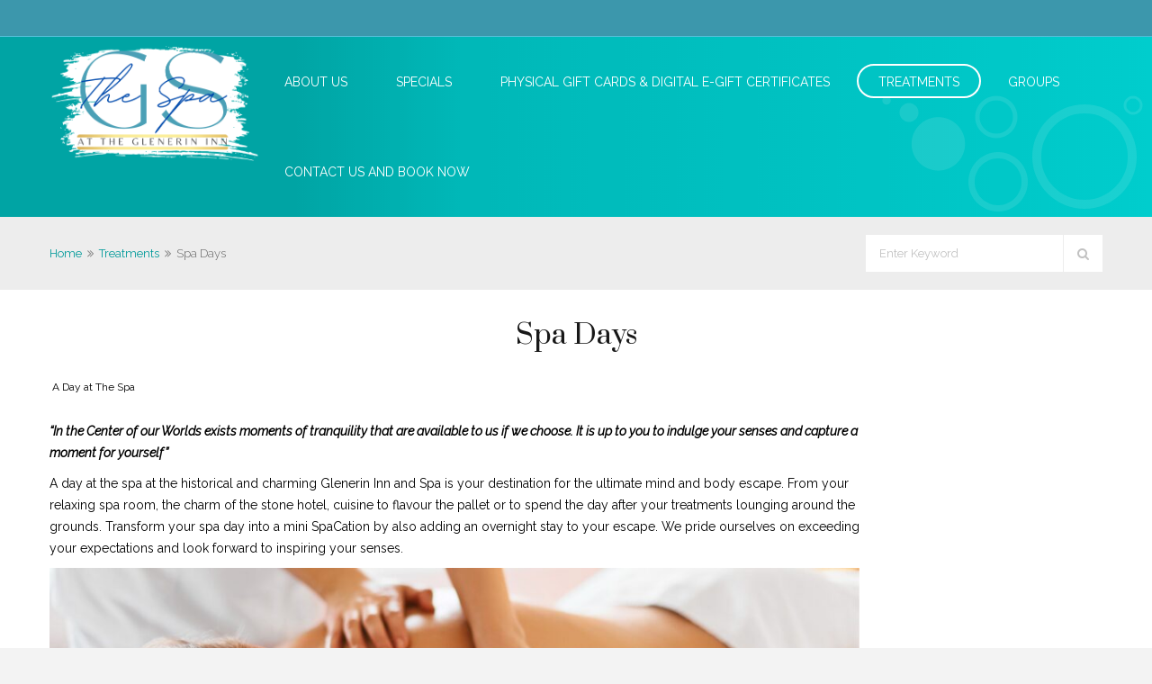

--- FILE ---
content_type: text/html; charset=UTF-8
request_url: https://thespaatglenerin.com/treatments/spa-days/
body_size: 8672
content:
<!doctype html>
<!--[if IE 7 ]>    <html lang="en-gb" class="isie ie7 oldie no-js"> <![endif]-->
<!--[if IE 8 ]>    <html lang="en-gb" class="isie ie8 oldie no-js"> <![endif]-->
<!--[if IE 9 ]>    <html lang="en-gb" class="isie ie9 no-js"> <![endif]-->
<!--[if (gt IE 9)|!(IE)]><!--> <html lang="en-US"> <!--<![endif]-->

<head>
	<meta charset="utf-8">
	<meta name='viewport' content='width=device-width, initial-scale=1, maximum-scale=1' />	<title>Need Something to Do? Book your Spa Day Now!</title>
     <!-- Google Tag Manager -->
<script>(function(w,d,s,l,i){w[l]=w[l]||[];w[l].push({'gtm.start':
new Date().getTime(),event:'gtm.js'});var f=d.getElementsByTagName(s)[0],
j=d.createElement(s),dl=l!='dataLayer'?'&l='+l:'';j.async=true;j.src=
'https://www.googletagmanager.com/gtm.js?id='+i+dl;f.parentNode.insertBefore(j,f);
})(window,document,'script','dataLayer','GTM-NK5KH3P');</script>
<!-- End Google Tag Manager -->   
     <link rel="profile" href="http://gmpg.org/xfn/11" />
     <link rel="pingback" href="https://thespaatglenerin.com/xmlrpc.php" />
 <script type='text/javascript'>
	var mytheme_urls = {
		 theme_base_url:'https://thespaatglenerin.com/wp-content/themes/spalab/'
 		,framework_base_url:'https://thespaatglenerin.com/wp-content/themes/spalab/framework/'
 		,ajaxurl:'https://thespaatglenerin.com/wp-admin/admin-ajax.php'
 		,url:'https://thespaatglenerin.com'
 		,scroll:'disable'
 		,stickynav:'disable'
 		,is_admin:''
 		,skin:'cyan'
 		,layout:'wide'
 		,layout_pattern:''
	};
 </script>
<link href='https://thespaatglenerin.com/wp-content/uploads/2024/04/Logo-with-Paint--e1712156704629.png' rel='shortcut icon' type='image/x-icon' />
<meta name='robots' content='max-image-preview:large' />
	<style>img:is([sizes="auto" i], [sizes^="auto," i]) { contain-intrinsic-size: 3000px 1500px }</style>
	<meta name='description' content='Book your next Spa Day today!' />	<meta name='keywords' content='Spa Day, Things to Do, GTA, GTA Spa, Local Spa, Affordable Spa, Discount, Promotions'/><link rel="alternate" type="application/rss+xml" title="The Spa at Glen Erin Inn &raquo; Feed" href="https://thespaatglenerin.com/feed/" />
<link rel="alternate" type="application/rss+xml" title="The Spa at Glen Erin Inn &raquo; Comments Feed" href="https://thespaatglenerin.com/comments/feed/" />
<script type="text/javascript">
/* <![CDATA[ */
window._wpemojiSettings = {"baseUrl":"https:\/\/s.w.org\/images\/core\/emoji\/16.0.1\/72x72\/","ext":".png","svgUrl":"https:\/\/s.w.org\/images\/core\/emoji\/16.0.1\/svg\/","svgExt":".svg","source":{"concatemoji":"https:\/\/thespaatglenerin.com\/wp-includes\/js\/wp-emoji-release.min.js?ver=6.8.3"}};
/*! This file is auto-generated */
!function(s,n){var o,i,e;function c(e){try{var t={supportTests:e,timestamp:(new Date).valueOf()};sessionStorage.setItem(o,JSON.stringify(t))}catch(e){}}function p(e,t,n){e.clearRect(0,0,e.canvas.width,e.canvas.height),e.fillText(t,0,0);var t=new Uint32Array(e.getImageData(0,0,e.canvas.width,e.canvas.height).data),a=(e.clearRect(0,0,e.canvas.width,e.canvas.height),e.fillText(n,0,0),new Uint32Array(e.getImageData(0,0,e.canvas.width,e.canvas.height).data));return t.every(function(e,t){return e===a[t]})}function u(e,t){e.clearRect(0,0,e.canvas.width,e.canvas.height),e.fillText(t,0,0);for(var n=e.getImageData(16,16,1,1),a=0;a<n.data.length;a++)if(0!==n.data[a])return!1;return!0}function f(e,t,n,a){switch(t){case"flag":return n(e,"\ud83c\udff3\ufe0f\u200d\u26a7\ufe0f","\ud83c\udff3\ufe0f\u200b\u26a7\ufe0f")?!1:!n(e,"\ud83c\udde8\ud83c\uddf6","\ud83c\udde8\u200b\ud83c\uddf6")&&!n(e,"\ud83c\udff4\udb40\udc67\udb40\udc62\udb40\udc65\udb40\udc6e\udb40\udc67\udb40\udc7f","\ud83c\udff4\u200b\udb40\udc67\u200b\udb40\udc62\u200b\udb40\udc65\u200b\udb40\udc6e\u200b\udb40\udc67\u200b\udb40\udc7f");case"emoji":return!a(e,"\ud83e\udedf")}return!1}function g(e,t,n,a){var r="undefined"!=typeof WorkerGlobalScope&&self instanceof WorkerGlobalScope?new OffscreenCanvas(300,150):s.createElement("canvas"),o=r.getContext("2d",{willReadFrequently:!0}),i=(o.textBaseline="top",o.font="600 32px Arial",{});return e.forEach(function(e){i[e]=t(o,e,n,a)}),i}function t(e){var t=s.createElement("script");t.src=e,t.defer=!0,s.head.appendChild(t)}"undefined"!=typeof Promise&&(o="wpEmojiSettingsSupports",i=["flag","emoji"],n.supports={everything:!0,everythingExceptFlag:!0},e=new Promise(function(e){s.addEventListener("DOMContentLoaded",e,{once:!0})}),new Promise(function(t){var n=function(){try{var e=JSON.parse(sessionStorage.getItem(o));if("object"==typeof e&&"number"==typeof e.timestamp&&(new Date).valueOf()<e.timestamp+604800&&"object"==typeof e.supportTests)return e.supportTests}catch(e){}return null}();if(!n){if("undefined"!=typeof Worker&&"undefined"!=typeof OffscreenCanvas&&"undefined"!=typeof URL&&URL.createObjectURL&&"undefined"!=typeof Blob)try{var e="postMessage("+g.toString()+"("+[JSON.stringify(i),f.toString(),p.toString(),u.toString()].join(",")+"));",a=new Blob([e],{type:"text/javascript"}),r=new Worker(URL.createObjectURL(a),{name:"wpTestEmojiSupports"});return void(r.onmessage=function(e){c(n=e.data),r.terminate(),t(n)})}catch(e){}c(n=g(i,f,p,u))}t(n)}).then(function(e){for(var t in e)n.supports[t]=e[t],n.supports.everything=n.supports.everything&&n.supports[t],"flag"!==t&&(n.supports.everythingExceptFlag=n.supports.everythingExceptFlag&&n.supports[t]);n.supports.everythingExceptFlag=n.supports.everythingExceptFlag&&!n.supports.flag,n.DOMReady=!1,n.readyCallback=function(){n.DOMReady=!0}}).then(function(){return e}).then(function(){var e;n.supports.everything||(n.readyCallback(),(e=n.source||{}).concatemoji?t(e.concatemoji):e.wpemoji&&e.twemoji&&(t(e.twemoji),t(e.wpemoji)))}))}((window,document),window._wpemojiSettings);
/* ]]> */
</script>
<style id='wp-emoji-styles-inline-css' type='text/css'>

	img.wp-smiley, img.emoji {
		display: inline !important;
		border: none !important;
		box-shadow: none !important;
		height: 1em !important;
		width: 1em !important;
		margin: 0 0.07em !important;
		vertical-align: -0.1em !important;
		background: none !important;
		padding: 0 !important;
	}
</style>
<link rel='stylesheet' id='wp-block-library-css' href='https://thespaatglenerin.com/wp-includes/css/dist/block-library/style.min.css?ver=6.8.3' type='text/css' media='all' />
<style id='classic-theme-styles-inline-css' type='text/css'>
/*! This file is auto-generated */
.wp-block-button__link{color:#fff;background-color:#32373c;border-radius:9999px;box-shadow:none;text-decoration:none;padding:calc(.667em + 2px) calc(1.333em + 2px);font-size:1.125em}.wp-block-file__button{background:#32373c;color:#fff;text-decoration:none}
</style>
<style id='global-styles-inline-css' type='text/css'>
:root{--wp--preset--aspect-ratio--square: 1;--wp--preset--aspect-ratio--4-3: 4/3;--wp--preset--aspect-ratio--3-4: 3/4;--wp--preset--aspect-ratio--3-2: 3/2;--wp--preset--aspect-ratio--2-3: 2/3;--wp--preset--aspect-ratio--16-9: 16/9;--wp--preset--aspect-ratio--9-16: 9/16;--wp--preset--color--black: #000000;--wp--preset--color--cyan-bluish-gray: #abb8c3;--wp--preset--color--white: #ffffff;--wp--preset--color--pale-pink: #f78da7;--wp--preset--color--vivid-red: #cf2e2e;--wp--preset--color--luminous-vivid-orange: #ff6900;--wp--preset--color--luminous-vivid-amber: #fcb900;--wp--preset--color--light-green-cyan: #7bdcb5;--wp--preset--color--vivid-green-cyan: #00d084;--wp--preset--color--pale-cyan-blue: #8ed1fc;--wp--preset--color--vivid-cyan-blue: #0693e3;--wp--preset--color--vivid-purple: #9b51e0;--wp--preset--gradient--vivid-cyan-blue-to-vivid-purple: linear-gradient(135deg,rgba(6,147,227,1) 0%,rgb(155,81,224) 100%);--wp--preset--gradient--light-green-cyan-to-vivid-green-cyan: linear-gradient(135deg,rgb(122,220,180) 0%,rgb(0,208,130) 100%);--wp--preset--gradient--luminous-vivid-amber-to-luminous-vivid-orange: linear-gradient(135deg,rgba(252,185,0,1) 0%,rgba(255,105,0,1) 100%);--wp--preset--gradient--luminous-vivid-orange-to-vivid-red: linear-gradient(135deg,rgba(255,105,0,1) 0%,rgb(207,46,46) 100%);--wp--preset--gradient--very-light-gray-to-cyan-bluish-gray: linear-gradient(135deg,rgb(238,238,238) 0%,rgb(169,184,195) 100%);--wp--preset--gradient--cool-to-warm-spectrum: linear-gradient(135deg,rgb(74,234,220) 0%,rgb(151,120,209) 20%,rgb(207,42,186) 40%,rgb(238,44,130) 60%,rgb(251,105,98) 80%,rgb(254,248,76) 100%);--wp--preset--gradient--blush-light-purple: linear-gradient(135deg,rgb(255,206,236) 0%,rgb(152,150,240) 100%);--wp--preset--gradient--blush-bordeaux: linear-gradient(135deg,rgb(254,205,165) 0%,rgb(254,45,45) 50%,rgb(107,0,62) 100%);--wp--preset--gradient--luminous-dusk: linear-gradient(135deg,rgb(255,203,112) 0%,rgb(199,81,192) 50%,rgb(65,88,208) 100%);--wp--preset--gradient--pale-ocean: linear-gradient(135deg,rgb(255,245,203) 0%,rgb(182,227,212) 50%,rgb(51,167,181) 100%);--wp--preset--gradient--electric-grass: linear-gradient(135deg,rgb(202,248,128) 0%,rgb(113,206,126) 100%);--wp--preset--gradient--midnight: linear-gradient(135deg,rgb(2,3,129) 0%,rgb(40,116,252) 100%);--wp--preset--font-size--small: 13px;--wp--preset--font-size--medium: 20px;--wp--preset--font-size--large: 36px;--wp--preset--font-size--x-large: 42px;--wp--preset--spacing--20: 0.44rem;--wp--preset--spacing--30: 0.67rem;--wp--preset--spacing--40: 1rem;--wp--preset--spacing--50: 1.5rem;--wp--preset--spacing--60: 2.25rem;--wp--preset--spacing--70: 3.38rem;--wp--preset--spacing--80: 5.06rem;--wp--preset--shadow--natural: 6px 6px 9px rgba(0, 0, 0, 0.2);--wp--preset--shadow--deep: 12px 12px 50px rgba(0, 0, 0, 0.4);--wp--preset--shadow--sharp: 6px 6px 0px rgba(0, 0, 0, 0.2);--wp--preset--shadow--outlined: 6px 6px 0px -3px rgba(255, 255, 255, 1), 6px 6px rgba(0, 0, 0, 1);--wp--preset--shadow--crisp: 6px 6px 0px rgba(0, 0, 0, 1);}:where(.is-layout-flex){gap: 0.5em;}:where(.is-layout-grid){gap: 0.5em;}body .is-layout-flex{display: flex;}.is-layout-flex{flex-wrap: wrap;align-items: center;}.is-layout-flex > :is(*, div){margin: 0;}body .is-layout-grid{display: grid;}.is-layout-grid > :is(*, div){margin: 0;}:where(.wp-block-columns.is-layout-flex){gap: 2em;}:where(.wp-block-columns.is-layout-grid){gap: 2em;}:where(.wp-block-post-template.is-layout-flex){gap: 1.25em;}:where(.wp-block-post-template.is-layout-grid){gap: 1.25em;}.has-black-color{color: var(--wp--preset--color--black) !important;}.has-cyan-bluish-gray-color{color: var(--wp--preset--color--cyan-bluish-gray) !important;}.has-white-color{color: var(--wp--preset--color--white) !important;}.has-pale-pink-color{color: var(--wp--preset--color--pale-pink) !important;}.has-vivid-red-color{color: var(--wp--preset--color--vivid-red) !important;}.has-luminous-vivid-orange-color{color: var(--wp--preset--color--luminous-vivid-orange) !important;}.has-luminous-vivid-amber-color{color: var(--wp--preset--color--luminous-vivid-amber) !important;}.has-light-green-cyan-color{color: var(--wp--preset--color--light-green-cyan) !important;}.has-vivid-green-cyan-color{color: var(--wp--preset--color--vivid-green-cyan) !important;}.has-pale-cyan-blue-color{color: var(--wp--preset--color--pale-cyan-blue) !important;}.has-vivid-cyan-blue-color{color: var(--wp--preset--color--vivid-cyan-blue) !important;}.has-vivid-purple-color{color: var(--wp--preset--color--vivid-purple) !important;}.has-black-background-color{background-color: var(--wp--preset--color--black) !important;}.has-cyan-bluish-gray-background-color{background-color: var(--wp--preset--color--cyan-bluish-gray) !important;}.has-white-background-color{background-color: var(--wp--preset--color--white) !important;}.has-pale-pink-background-color{background-color: var(--wp--preset--color--pale-pink) !important;}.has-vivid-red-background-color{background-color: var(--wp--preset--color--vivid-red) !important;}.has-luminous-vivid-orange-background-color{background-color: var(--wp--preset--color--luminous-vivid-orange) !important;}.has-luminous-vivid-amber-background-color{background-color: var(--wp--preset--color--luminous-vivid-amber) !important;}.has-light-green-cyan-background-color{background-color: var(--wp--preset--color--light-green-cyan) !important;}.has-vivid-green-cyan-background-color{background-color: var(--wp--preset--color--vivid-green-cyan) !important;}.has-pale-cyan-blue-background-color{background-color: var(--wp--preset--color--pale-cyan-blue) !important;}.has-vivid-cyan-blue-background-color{background-color: var(--wp--preset--color--vivid-cyan-blue) !important;}.has-vivid-purple-background-color{background-color: var(--wp--preset--color--vivid-purple) !important;}.has-black-border-color{border-color: var(--wp--preset--color--black) !important;}.has-cyan-bluish-gray-border-color{border-color: var(--wp--preset--color--cyan-bluish-gray) !important;}.has-white-border-color{border-color: var(--wp--preset--color--white) !important;}.has-pale-pink-border-color{border-color: var(--wp--preset--color--pale-pink) !important;}.has-vivid-red-border-color{border-color: var(--wp--preset--color--vivid-red) !important;}.has-luminous-vivid-orange-border-color{border-color: var(--wp--preset--color--luminous-vivid-orange) !important;}.has-luminous-vivid-amber-border-color{border-color: var(--wp--preset--color--luminous-vivid-amber) !important;}.has-light-green-cyan-border-color{border-color: var(--wp--preset--color--light-green-cyan) !important;}.has-vivid-green-cyan-border-color{border-color: var(--wp--preset--color--vivid-green-cyan) !important;}.has-pale-cyan-blue-border-color{border-color: var(--wp--preset--color--pale-cyan-blue) !important;}.has-vivid-cyan-blue-border-color{border-color: var(--wp--preset--color--vivid-cyan-blue) !important;}.has-vivid-purple-border-color{border-color: var(--wp--preset--color--vivid-purple) !important;}.has-vivid-cyan-blue-to-vivid-purple-gradient-background{background: var(--wp--preset--gradient--vivid-cyan-blue-to-vivid-purple) !important;}.has-light-green-cyan-to-vivid-green-cyan-gradient-background{background: var(--wp--preset--gradient--light-green-cyan-to-vivid-green-cyan) !important;}.has-luminous-vivid-amber-to-luminous-vivid-orange-gradient-background{background: var(--wp--preset--gradient--luminous-vivid-amber-to-luminous-vivid-orange) !important;}.has-luminous-vivid-orange-to-vivid-red-gradient-background{background: var(--wp--preset--gradient--luminous-vivid-orange-to-vivid-red) !important;}.has-very-light-gray-to-cyan-bluish-gray-gradient-background{background: var(--wp--preset--gradient--very-light-gray-to-cyan-bluish-gray) !important;}.has-cool-to-warm-spectrum-gradient-background{background: var(--wp--preset--gradient--cool-to-warm-spectrum) !important;}.has-blush-light-purple-gradient-background{background: var(--wp--preset--gradient--blush-light-purple) !important;}.has-blush-bordeaux-gradient-background{background: var(--wp--preset--gradient--blush-bordeaux) !important;}.has-luminous-dusk-gradient-background{background: var(--wp--preset--gradient--luminous-dusk) !important;}.has-pale-ocean-gradient-background{background: var(--wp--preset--gradient--pale-ocean) !important;}.has-electric-grass-gradient-background{background: var(--wp--preset--gradient--electric-grass) !important;}.has-midnight-gradient-background{background: var(--wp--preset--gradient--midnight) !important;}.has-small-font-size{font-size: var(--wp--preset--font-size--small) !important;}.has-medium-font-size{font-size: var(--wp--preset--font-size--medium) !important;}.has-large-font-size{font-size: var(--wp--preset--font-size--large) !important;}.has-x-large-font-size{font-size: var(--wp--preset--font-size--x-large) !important;}
:where(.wp-block-post-template.is-layout-flex){gap: 1.25em;}:where(.wp-block-post-template.is-layout-grid){gap: 1.25em;}
:where(.wp-block-columns.is-layout-flex){gap: 2em;}:where(.wp-block-columns.is-layout-grid){gap: 2em;}
:root :where(.wp-block-pullquote){font-size: 1.5em;line-height: 1.6;}
</style>
<link rel='stylesheet' id='default-css' href='https://thespaatglenerin.com/wp-content/themes/spalab/style.css?ver=6.8.3' type='text/css' media='all' />
<link rel='stylesheet' id='skin-css' href='https://thespaatglenerin.com/wp-content/themes/spalab/skins/cyan/style.css?ver=6.8.3' type='text/css' media='all' />
<link rel='stylesheet' id='custom-font-awesome-css' href='https://thespaatglenerin.com/wp-content/themes/spalab/css/font-awesome.min.css?ver=3.0.2' type='text/css' media='all' />
<!--[if lt IE 7]>
<link rel='stylesheet' id='custom-font-awesome-ie7-css' href='https://thespaatglenerin.com/wp-content/themes/spalab/css/font-awesome-ie7.min.css?ver=6.8.3' type='text/css' media='all' />
<![endif]-->
<!--[if lte IE 9]>
<link rel='stylesheet' id='ie9-and-down-css' href='https://thespaatglenerin.com/wp-content/themes/spalab/css/ie9-and-down.css?ver=6.8.3' type='text/css' media='all' />
<![endif]-->
<link rel='stylesheet' id='responsive-css' href='https://thespaatglenerin.com/wp-content/themes/spalab/responsive.css?ver=6.8.3' type='text/css' media='all' />
<link rel='stylesheet' id='mytheme-google-fonts-css' href='https://fonts.googleapis.com/css?family=Prata:300,400,400italic,700%20%7CRaleway:300,400,400italic,700%20%7CLato:300,400,700%20%7C%20Raleway:400,500,300,600%20%7C%20Tangerine:400,700%20%7C%20Roboto' type='text/css' media='all' />
 <!--[if IE]>
    <style type="text/css" media="screen">
			.team .social-icons li {
				behavior: url(https://thespaatglenerin.com/wp-content/themes/spalab/PIE.php);
               }
     </style>
     <![endif]-->
<script type="text/javascript" src="https://thespaatglenerin.com/wp-content/themes/spalab/framework/js/public/modernizr-2.6.2.min.js?ver=6.8.3" id="modernizr-script-js"></script>
<script type="text/javascript" src="https://thespaatglenerin.com/wp-includes/js/jquery/jquery.min.js?ver=3.7.1" id="jquery-core-js"></script>
<script type="text/javascript" src="https://thespaatglenerin.com/wp-includes/js/jquery/jquery-migrate.min.js?ver=3.4.1" id="jquery-migrate-js"></script>
<style type="text/css">	H1 {font-family:Prata; font-size:14px; }	H2 {font-family:Raleway; font-size:12px; }	#bbar-wrapper ul.top-menu li a { color:#aed4da !important; }	#bbar-wrapper ul.top-menu li a:hover, #bbar-wrapper .column.dt-sc-one-half.alignright a:hover, #bbar-wrapper .column.dt-sc-one-half.alignright a:hover, #bbar-wrapper a:hover, #bbar-wrapper.type1 a:hover, #bbar-wrapper.type4 a:hover, #bbar-wrapper.type5 a:hover { color:#2d2d29; }	  <body bgcolor="#FFF5EC"></style><link rel="https://api.w.org/" href="https://thespaatglenerin.com/wp-json/" /><link rel="alternate" title="JSON" type="application/json" href="https://thespaatglenerin.com/wp-json/wp/v2/pages/2423" /><link rel="EditURI" type="application/rsd+xml" title="RSD" href="https://thespaatglenerin.com/xmlrpc.php?rsd" />
<meta name="generator" content="WordPress 6.8.3" />
<link rel='shortlink' href='https://thespaatglenerin.com/?p=2423' />
<link rel="alternate" title="oEmbed (JSON)" type="application/json+oembed" href="https://thespaatglenerin.com/wp-json/oembed/1.0/embed?url=https%3A%2F%2Fthespaatglenerin.com%2Ftreatments%2Fspa-days%2F" />
<link rel="alternate" title="oEmbed (XML)" type="text/xml+oembed" href="https://thespaatglenerin.com/wp-json/oembed/1.0/embed?url=https%3A%2F%2Fthespaatglenerin.com%2Ftreatments%2Fspa-days%2F&#038;format=xml" />
		<style type="text/css" id="wp-custom-css">
			#footer > div.container > div.column.dt-sc-one-fourth.first
{
	width: 100% !important;
}

		</style>
					<meta name="google-site-verification" content="yprXndLVAfFTCPYgvgoBdILeMvIrjVjIZYFToHa0gdg" />
</head>
<body class="wp-singular page-template-default page page-id-2423 page-parent page-child parent-pageid-2429 wp-theme-spalab">
<!-- **Wrapper** -->
<div class="wrapper">
    <!-- **Inner Wrapper** -->
    <div class="inner-wrapper">

	      <div id="bbar-wrapper" class="type1">
    	<div id="bbar-body">
        	<div class="container">
            	<div class="column dt-sc-one-half first"><p class="bbar-text"></p></div>
                <div class="column dt-sc-one-half alignright"></div>
            </div>
        </div>
        <span class="bbar-divider"></span>
    </div>            
        <!-- Header Wrapper -->
        <div id="header-wrapper">

        <!-- **Header** -->
        <header id="header" class="header1 gradient-bg">
        
            <!-- **Header Container** -->
            <div class="container">
                <!-- **Logo - End** -->
                <div id="logo">
                                            <a href="https://thespaatglenerin.com" title="The Spa at Glen Erin Inn">
                                <img src="https://thespaatglenerin.com/wp-content/uploads/2024/04/Logo-with-Paint--e1712156704629.png" alt="The Spa at Glen Erin Inn" title="The Spa at Glen Erin Inn" />
                            </a>
                                </div><!-- **Logo - End** -->
    
                <!-- **Navigation** -->
                <div id="primary-menu">
                    <nav id="main-menu">
                    <div class="dt-menu-toggle" id="dt-menu-toggle">
						Menu                        <span class="dt-menu-toggle-icon"></span>
					</div>
                    
                    <ul id="menu-main-menu" class="menu rounded"><li id="menu-item-2393" class="menu-item menu-item-type-post_type menu-item-object-page menu-item-has-children menu-item-depth-0 menu-item-simple-parent "><a href="https://thespaatglenerin.com/about-us/">About Us</a>


<ul class="sub-menu">
	<li id="menu-item-2522" class="menu-item menu-item-type-post_type menu-item-object-page menu-item-depth-1"><a href="https://thespaatglenerin.com/about-us/spa-excellence/">Spa Excellence Guarantee</a></li>
	<li id="menu-item-2504" class="menu-item menu-item-type-post_type menu-item-object-page menu-item-depth-1"><a href="https://thespaatglenerin.com/spa-pagckages-with-accommodations/">*Spa Packages with Accommodations*</a></li>
	<li id="menu-item-2395" class="menu-item menu-item-type-post_type menu-item-object-page menu-item-depth-1"><a href="https://thespaatglenerin.com/about-us/gallery/">Gallery</a></li>
</ul>
<a class="dt-menu-expand">+</a></li>
<li id="menu-item-2525" class="menu-item menu-item-type-post_type menu-item-object-page menu-item-depth-0 menu-item-simple-parent "><a href="https://thespaatglenerin.com/about-us/monthly-specials/">Specials</a></li>
<li id="menu-item-2519" class="menu-item menu-item-type-post_type menu-item-object-page menu-item-depth-0 menu-item-simple-parent "><a href="https://thespaatglenerin.com/gift-cards/">Physical Gift Cards &#038; Digital e-Gift Certificates</a></li>
<li id="menu-item-2432" class="menu-item menu-item-type-post_type menu-item-object-page current-page-ancestor current-menu-ancestor current-menu-parent current-page-parent current_page_parent current_page_ancestor menu-item-has-children menu-item-depth-0 menu-item-simple-parent "><a href="https://thespaatglenerin.com/treatments/">Treatments</a>


<ul class="sub-menu">
	<li id="menu-item-2470" class="menu-item menu-item-type-post_type menu-item-object-page current-menu-item page_item page-item-2423 current_page_item menu-item-has-children menu-item-depth-1"><a href="https://thespaatglenerin.com/treatments/spa-days/">Spa Days</a>
	<ul class="sub-menu">
		<li id="menu-item-2508" class="menu-item menu-item-type-post_type menu-item-object-page menu-item-depth-2"><a href="https://thespaatglenerin.com/treatments/spa-days/for-her-spa-packages/">For HER…</a></li>
		<li id="menu-item-2507" class="menu-item menu-item-type-post_type menu-item-object-page menu-item-depth-2"><a href="https://thespaatglenerin.com/treatments/spa-days/spa-days-for-him/">For HIM…</a></li>
		<li id="menu-item-2506" class="menu-item menu-item-type-post_type menu-item-object-page menu-item-depth-2"><a href="https://thespaatglenerin.com/treatments/spa-days/spa-packages-for-them/">For THEM…</a></li>
	</ul>
<a class="dt-menu-expand">+</a></li>
	<li id="menu-item-2516" class="menu-item menu-item-type-post_type menu-item-object-page menu-item-depth-1"><a href="https://thespaatglenerin.com/treatments/massage-treatments/">Massage Treatments</a></li>
	<li id="menu-item-2515" class="menu-item menu-item-type-post_type menu-item-object-page menu-item-depth-1"><a href="https://thespaatglenerin.com/treatments/body-treatments/">Body Treatments</a></li>
	<li id="menu-item-2514" class="menu-item menu-item-type-post_type menu-item-object-page menu-item-depth-1"><a href="https://thespaatglenerin.com/treatments/skin-care/">Skin Care</a></li>
	<li id="menu-item-2513" class="menu-item menu-item-type-post_type menu-item-object-page menu-item-depth-1"><a href="https://thespaatglenerin.com/treatments/hand-nail-and-foot-care/">Hand, Nail and Foot Care</a></li>
	<li id="menu-item-2512" class="menu-item menu-item-type-post_type menu-item-object-page menu-item-depth-1"><a href="https://thespaatglenerin.com/treatments/just-for-men/">Just for MEN</a></li>
	<li id="menu-item-3117" class="menu-item menu-item-type-post_type menu-item-object-page menu-item-has-children menu-item-depth-1"><a href="https://thespaatglenerin.com/treatments/hair-makeup/">Hair &amp; Makeup</a>
	<ul class="sub-menu">
		<li id="menu-item-3123" class="menu-item menu-item-type-post_type menu-item-object-page menu-item-depth-2"><a href="https://thespaatglenerin.com/treatments/hair-makeup/weddings-bridal-hair-and-makeup/">For the BRIDE</a></li>
	</ul>
<a class="dt-menu-expand">+</a></li>
	<li id="menu-item-2509" class="menu-item menu-item-type-post_type menu-item-object-page menu-item-depth-1"><a href="https://thespaatglenerin.com/treatments/hair-removal-waxing/">Hair Removal</a></li>
</ul>
<a class="dt-menu-expand">+</a></li>
<li id="menu-item-2434" class="menu-item menu-item-type-post_type menu-item-object-page menu-item-has-children menu-item-depth-0 menu-item-simple-parent "><a href="https://thespaatglenerin.com/groups/">Groups</a>


<ul class="sub-menu">
	<li id="menu-item-2469" class="menu-item menu-item-type-post_type menu-item-object-page menu-item-depth-1"><a href="https://thespaatglenerin.com/groups/corporate/">Corporate</a></li>
	<li id="menu-item-2841" class="menu-item menu-item-type-post_type menu-item-object-page menu-item-depth-1"><a href="https://thespaatglenerin.com/groups/bridal/">Bridal</a></li>
	<li id="menu-item-2467" class="menu-item menu-item-type-post_type menu-item-object-page menu-item-depth-1"><a href="https://thespaatglenerin.com/groups/girls-getaways/">Girls Getaways</a></li>
	<li id="menu-item-2840" class="menu-item menu-item-type-post_type menu-item-object-page menu-item-depth-1"><a href="https://thespaatglenerin.com/groups/social-events/">Social Events</a></li>
</ul>
<a class="dt-menu-expand">+</a></li>
<li id="menu-item-1029" class="menu-item menu-item-type-post_type menu-item-object-page menu-item-depth-0 menu-item-simple-parent "><a href="https://thespaatglenerin.com/contact/">Contact Us and Book Now</a></li>
</ul>                    </nav><!-- **Navigation - End** -->
                 </div>
                
            </div><!-- **Header Container End** -->

        </header><!-- **Header - End** -->
          
        </div><!-- Header Wrapper -->
    
        <!-- **Main** -->
		<!-- Google Tag Manager (noscript) -->
<noscript><iframe src="https://www.googletagmanager.com/ns.html?id=GTM-NK5KH3P"
height="0" width="0" style="display:none;visibility:hidden"></iframe></noscript>
<!-- End Google Tag Manager (noscript) -->
        <div id="main"><!-- **Breadcrumb** --><section class="breadcrumb-section">	<div class="container"><div class="breadcrumb">				
					<a href="https://thespaatglenerin.com">Home</a><span class='fa fa-angle-double-right' >  </span><a href="https://thespaatglenerin.com/treatments/">Treatments</a><span class='fa fa-angle-double-right' >  </span><h6>Spa Days</h6></div><!-- ** breadcrumb - End --><!-- **Searchform** -->
 
<form method="get" class="searchform" action="https://thespaatglenerin.com">
    <input id="s-keyword" name="s" type="text" 
         	value="Enter Keyword" class="text_input"
		    onblur="if(this.value==''){this.value='Enter Keyword';}"
            onfocus="if(this.value =='Enter Keyword') {this.value=''; }" />
	<input type="submit"  value="" style="font-family:FontAwesome" />
</form><!-- **Searchform - End** -->	</div></section><!-- **Breadcrumb** -->                                <!-- ** Container ** -->
                    <div class="container">
                 
                
        <div class='container'><h1 class='hr-title dt-page-title'><span>Spa Days</span></h1></div>      
      <!-- **Primary Section** -->
      <section id="primary" class="page-with-sidebar with-right-sidebar">
<!-- #post-2423 -->
<div id="post-2423" class="post-2423 page type-page status-publish hentry">
<h2><span style="color: #000000;"> A Day at The Spa</span></h2>
<p align="left"><span style="color: #000000;"><em><strong>&#8220;In the Center of our Worlds exists moments of tranquility </strong></em><em><strong>that are available to us if we choose. It is up to you to indulge your </strong></em><em><strong>senses and capture a moment for yourself&#8221;</strong></em></span></p>
<p align="left"><span style="color: #000000;">A day at the spa at the historical and charming Glenerin Inn and Spa is your destination for the ultimate mind and body escape. From your relaxing spa room, the charm of the stone hotel, cuisine to flavour the pallet or to spend the day after your treatments lounging around the grounds. Transform your spa day into a mini SpaCation by also adding an overnight stay to your escape. We pride ourselves on exceeding your expectations and look forward to inspiring your senses.</span></p>
<p align="left"><a href="https://thespaatglenerin.com/treatments/spa-days/for-her-spa-packages/"><img fetchpriority="high" decoding="async" class="alignnone wp-image-4368 size-large" src="https://thespaatglenerin.com/wp-content/uploads/2025/09/For-Her-1024x379.jpg" alt="" width="1024" height="379" srcset="https://thespaatglenerin.com/wp-content/uploads/2025/09/For-Her-1024x379.jpg 1024w, https://thespaatglenerin.com/wp-content/uploads/2025/09/For-Her-300x111.jpg 300w, https://thespaatglenerin.com/wp-content/uploads/2025/09/For-Her-768x284.jpg 768w, https://thespaatglenerin.com/wp-content/uploads/2025/09/For-Her-1536x568.jpg 1536w, https://thespaatglenerin.com/wp-content/uploads/2025/09/For-Her-2048x758.jpg 2048w" sizes="(max-width: 1024px) 100vw, 1024px" /></a></p>
<p align="left"> <a href="https://thespaatglenerin.com/treatments/spa-days/spa-days-for-him/"><img decoding="async" class="alignnone wp-image-4370 size-full" src="https://thespaatglenerin.com/wp-content/uploads/2025/09/For-Him-scaled.jpg" alt="" width="2560" height="947" srcset="https://thespaatglenerin.com/wp-content/uploads/2025/09/For-Him-scaled.jpg 2560w, https://thespaatglenerin.com/wp-content/uploads/2025/09/For-Him-300x111.jpg 300w, https://thespaatglenerin.com/wp-content/uploads/2025/09/For-Him-1024x379.jpg 1024w, https://thespaatglenerin.com/wp-content/uploads/2025/09/For-Him-768x284.jpg 768w, https://thespaatglenerin.com/wp-content/uploads/2025/09/For-Him-1536x568.jpg 1536w, https://thespaatglenerin.com/wp-content/uploads/2025/09/For-Him-2048x758.jpg 2048w" sizes="(max-width: 2560px) 100vw, 2560px" /></a></p>
<p align="left"><a href="https://thespaatglenerin.com/treatments/spa-days/spa-packages-for-them/"><img decoding="async" class="alignnone wp-image-4369 size-large" src="https://thespaatglenerin.com/wp-content/uploads/2025/09/For-Them-1024x379.jpg" alt="" width="1024" height="379" srcset="https://thespaatglenerin.com/wp-content/uploads/2025/09/For-Them-1024x379.jpg 1024w, https://thespaatglenerin.com/wp-content/uploads/2025/09/For-Them-300x111.jpg 300w, https://thespaatglenerin.com/wp-content/uploads/2025/09/For-Them-768x284.jpg 768w, https://thespaatglenerin.com/wp-content/uploads/2025/09/For-Them-1536x568.jpg 1536w, https://thespaatglenerin.com/wp-content/uploads/2025/09/For-Them-2048x758.jpg 2048w" sizes="(max-width: 1024px) 100vw, 1024px" /></a></p>
<p style="padding-left: 60px;"><span style="color: #000000;"><a style="color: #000000;" href="https://thespaatglenerin.com/wp-content/uploads/2022/12/GINN-LOGO-2022.png" target="_blank" rel="attachment wp-att-2681 noopener noreferrer"><img loading="lazy" decoding="async" class="wp-image-3786 size-full aligncenter" src="https://thespaatglenerin.com/wp-content/uploads/2022/12/GINN-LOGO-2022.png" alt="" width="300" height="300" srcset="https://thespaatglenerin.com/wp-content/uploads/2022/12/GINN-LOGO-2022.png 300w, https://thespaatglenerin.com/wp-content/uploads/2022/12/GINN-LOGO-2022-150x150.png 150w" sizes="auto, (max-width: 300px) 100vw, 300px" /></a></span></p>
<p style="text-align: center;"><span style="color: #000000;"><a style="color: #000000;" href="http://www.glenerininn.com/" target="_blank" rel="noopener noreferrer">Click Here</a> for more information on hotel accommodations at The Glenerin Inn &amp; Spa</span></p>
<div class="social-bookmark"></div><div class="social-share"></div>	
</div><!-- #post-2423 -->

     
      </section><!-- **Primary Section** -->
        
	  <!-- **Secondary Section ** -->
      <section id="secondary" class="">
      
      </section><!-- **Secondary Section - End** -->

                        		</div><!-- **Container - End** -->
    		         </div><!-- **Main - End** -->
    
    
    
    		            
 
     
<!-- **Footer** -->
<footer id="footer">
                      
		<div class="container">
        [dt_sc_hr_invisible][dt_sc_clear]<div class="foot-menu">
            <ul class="foot-menu-list">
                <li>
                    <a href="../sitemap/">Sitemap</a>
                </li>
            </ul></div><div class="ico-border"> <i class="ico-bg flower"></i> </div>[dt_sc_hr_invisible][dt_sc_clear]		<div class='column dt-sc-one-fourth first'><aside id="text-5" class="widget widget_text">			<div class="textwidget"><div style="width:33%;float:left;"><img style="height:160px;" src="https://thespaatglenerin.com/wp-content/uploads/2022/12/GINN-LOGO-2022.png"></div>

<div style="width:33%;float:left;text-align:center;">
<img style="height:160px;" src="https://thespaatglenerin.com/wp-content/uploads/2022/12/cropped-cropped-Transparent-.png"The Spa at Glenerin Inn Logo"></div>

<div style="float:right;width:33%;padding-top:20px;text-align:right;"><img style="height:70px;" src="https://thespaatglenerin.com/wp-content/uploads/2015/12/ofhis-logo.png" alt="Ontario finest Logo"></div>
</div>
		</aside></div><div class='column dt-sc-one-fourth '></div><div class='column dt-sc-one-fourth '></div><div class='column dt-sc-one-fourth '></div></div>

       <div class="copyright gradient-bg"> 
        <div class="container">
            
							
		</div>
       </div>
</footer><!-- **Footer - End** -->
	</div><!-- **Inner Wrapper - End** -->
    
    
</div><!-- **Wrapper - End** -->

  <body bgcolor="#FFF5EC"><script type="speculationrules">
{"prefetch":[{"source":"document","where":{"and":[{"href_matches":"\/*"},{"not":{"href_matches":["\/wp-*.php","\/wp-admin\/*","\/wp-content\/uploads\/*","\/wp-content\/*","\/wp-content\/plugins\/*","\/wp-content\/themes\/spalab\/*","\/*\\?(.+)"]}},{"not":{"selector_matches":"a[rel~=\"nofollow\"]"}},{"not":{"selector_matches":".no-prefetch, .no-prefetch a"}}]},"eagerness":"conservative"}]}
</script>
<script type="text/javascript" src="https://thespaatglenerin.com/wp-content/themes/spalab/framework/js/public/jquery.ui.totop.min.js?ver=6.8.3" id="ui-totop-script-js"></script>
<script type="text/javascript" src="https://thespaatglenerin.com/wp-content/themes/spalab/framework/js/public/easing.js?ver=6.8.3" id="easing-script-js"></script>
<script type="text/javascript" src="https://thespaatglenerin.com/wp-content/themes/spalab/framework/js/public/jquery.smartresize.js?ver=6.8.3" id="smartresize-script-js"></script>
<script type="text/javascript" src="https://thespaatglenerin.com/wp-content/themes/spalab/framework/js/public/jquery.nicescroll.min.js?ver=6.8.3" id="nicescroll-script-js"></script>
<script type="text/javascript" src="https://thespaatglenerin.com/wp-content/themes/spalab/framework/js/public/jquery-smoothscroll.js?ver=6.8.3" id="jq.smooth-js"></script>
<script type="text/javascript" src="https://thespaatglenerin.com/wp-content/themes/spalab/framework/js/public/jquery.sticky.js?ver=6.8.3" id="sticky-nav-js"></script>
<script type="text/javascript" src="https://thespaatglenerin.com/wp-content/themes/spalab/framework/js/public/jquery.fitvids.js?ver=6.8.3" id="fitvids-script-js"></script>
<script type="text/javascript" src="https://thespaatglenerin.com/wp-content/themes/spalab/framework/js/public/jquery.bxslider.js?ver=6.8.3" id="bx-script-js"></script>
<script type="text/javascript" src="https://thespaatglenerin.com/wp-content/themes/spalab/framework/js/public/custom.js?ver=6.8.3" id="custom-script-js"></script>
<script type="text/javascript" src="https://thespaatglenerin.com/wp-content/themes/spalab/framework/js/public/stickyMojo.js?ver=6.8.3" id="stickymojo-script-js"></script>
<script type="text/javascript" src="https://thespaatglenerin.com/wp-content/themes/spalab/framework/js/public/stickyfloat.js?ver=6.8.3" id="stickyfloat-js"></script>
</body>
</html>

--- FILE ---
content_type: text/css
request_url: https://thespaatglenerin.com/wp-content/themes/spalab/style.css?ver=6.8.3
body_size: 22702
content:
/*
Theme Name: Spa Lab
Theme URI: http://wedesignthemes.com/themes/dt-spalab/
Author: the DesignThemes team
Author URI: http://themeforest.net/user/designthemes
Description: A responsive theme for SPA LAB type of business that uses Powerful WordPress admin panel, tons of useful shortcodes, one click easy demo content installation, Fully Responsive design, Google fonts, Easy to switch color and layout for any element and many more features made this theme fit for multipurpose websites too.You will find that the user-friendly CMS admin panel makes managing website a simple, straightforward experience.Welcome more clients to spa salon with impressive design  
Version: 1.1
License: GNU General Public License v2 or later
License URI: http://www.gnu.org/licenses/gpl-2.0.html
Tags: black, green, white, light, dark, two-columns, three-columns, left-sidebar, right-sidebar, fixed-layout, responsive-layout, custom-background, custom-header, custom-menu, editor-style, featured-images, flexible-header, post-formats, theme-options, accessibility-ready
Text Domain: dt_themes
*/
@charset "utf-8";
/* CSS Document */

@import "css/reset.css";

/*----*****---- << General >> ----*****----*/
	
	body { background:#f3f3f3; color:#868686; font-weight:normal; font-size:14px; line-height:24px; }
	
	/*----*****---- << Fonts >> ----*****----*/
	
	body, h1, h2, h3, h4, h5, h6, .dt-sc-ico-content.type1 h5, .dt-sc-ico-content.type2 h5, .dt-sc-ico-content.type3 h5, .dt-sc-ico-content.type4 h5, .dt-sc-ico-content.type5 h5, .dt-sc-ico-content.type6 h3, input[type="text"], input[type="password"], input[type="email"], input[type="url"], input[type="tel"], input[type="number"], input[type="range"], input[type="date"], input[type="submit"], button, textarea, input.text, select, .entry-details .entry-title h4, .icon-list h3 { font-family:'Raleway', sans-serif; }	
	
	.breadcrumb h6, .dt-sc-ico-content p, .entry-details .entry-title h4, .dt-sc-catalog-menu.type1 .dt-sc-catalog-meta h4, .dt-sc-testimonial blockquote q, ul.products li .product-title h3, .dt-sc-bar-text  { font-weight: 300; }
	
	ul.dt-sc-tabs-frame li a, .dt-sc-catalog-meta a.dt-sc-button, .dt-sc-catalog-meta span, .dt-sc-tb-title h5, .dt-sc-promobox a, .dt-sc-ico-content.type7 h5, .icon-list h3 { font-weight: 500; }
	
	.call-text, #footer .widget h3.widgettitle, .dt-sc-tabs-vertical-frame-content h3, .dt-sc-tabs-vertical-frame-content h4, .dark-title, .comment-reply-title, .commententries > h3, .dt-sc-testimonial cite { font-weight: 600; }
	
	#bbar-wrapper, .border-title h1, .border-title h2, .border-title h3, .border-title h4, .border-title h5, .border-title h6, .border-title span, .dt-sc-box-title span, .entry-meta .comments, .mean-container .mean-nav ul li a.mean-expand, .footer-menu  { font-family:'Lato', sans-serif; }	
	
	.border-title h1, .border-title h2, .border-title h3, .border-title h4, .border-title h5, .border-title h6, .border-title .tag-line, .dt-sc-box-title span, .dt-sc-box-title h3 { font-weight: 300; }
	
	.bbar-text, .border-title .tag-line, .floral-head { font-family: 'Tangerine', cursive; }
	
	.dt-sc-price { font-family: 'Myriad Pro',sans-serif; }
	
	.donutchart-text { font-family: 'Roboto',sans-serif; }
	
	/*----*****---- << Headings >> ----*****----*/
	
	h1, h2, h3, h4, h5, h6 { font-weight:normal; }	
	h1, h2, h3, h4, h5, h6, h1 a, h2 a, h3 a, h4 a, h5 a, h6 a, .dt-sc-gift-cards li .dt-sc-gift.product .price, .dt-sc-catalog-menu .dt-sc-catalog-meta { color:#181818; }
	
	h1 { font-size:36px; line-height:normal; margin-bottom:30px; }
	h2 { font-size:30px; line-height:normal; margin-bottom:30px; }
	h3 { font-size:24px; line-height:normal; margin-bottom:20px; }
	h4 { font-size:20px; line-height:24px; margin-bottom:20px; }
	h5 { font-size:18px; line-height:24px; margin-bottom:15px; }
	h6 { font-size:14px; line-height:24px; margin-bottom:15px; }
	
	h1.dt-page-title { float: left; font-size: 30px; margin-bottom: 0; text-align: center; width: 100%; }
	h1.dt-page-title span { display: inline-block; float: none; padding: 0 20px; }
	
	.border-title { display:inline-block; margin:0px 0px 50px; padding:0px; text-align:center; width:100%; }
	.border-title h1, .border-title h2, .border-title h3, .border-title h4, .border-title h5, .border-title h6 { margin-bottom: 15px; }
	.border-title h1 { font-size: 40px; text-transform: uppercase; }
	.border-title h2 { font-size: 36px; line-height: 30px; }
	.border-title h3 { font-size: 32px; }
	.border-title h4 { font-size: 24px; }
	.border-title h5 { font-size: 20px; }
	.border-title h6 { font-size: 18px; }
	.border-title .tag-line { color: #787878; display: block; font-size: 27px; font-style: normal; line-height: 30px; margin: 0; }
	
	.ico-border { display: inline-block; position: relative; width: 124px; }
	.ico-border .ico-bg { background-position: left top; background-repeat: no-repeat; content: ""; display: block; height: 20px; margin: 0 auto; position: relative; width: 20px; }	
	.ico-border .ico-bg.flower { background-image:url(images/ico-flower.png); }

	.ico-border:before, .ico-border:after { content:""; background: #181818; display: inline-block; height: 4px; position: absolute; top: 8px; width: 42px; }	
	.ico-border:before { left: 0; }
	.ico-border:after {  right: 0; }
	
	.fullwidth-section.dark-bg .ico-border .ico-bg, .dt-sc-pricing-table.type2 .dt-sc-pr-tb-col .dt-sc-price .ico-border, #footer .ico-border .ico-bg { opacity: 0.15; filter: alpha(opacity=15); }
	.fullwidth-section.dark-bg .ico-border:before, .fullwidth-section.dark-bg .ico-border:after { opacity: 0.45; filter: alpha(opacity=45); }
	.fullwidth-section.dark-bg .ico-border .ico-bg, .dt-sc-pricing-table.type2 .dt-sc-pr-tb-col .dt-sc-price .ico-border .ico-bg { background-position: right top; }
	.fullwidth-section.dark-bg .ico-border:before, .fullwidth-section.dark-bg .ico-border:after { background: rgba(255, 255, 255, 0.4); }	
	.fullwidth-section.dark-bg .dt-sc-box-title { border-color: rgba(255, 255, 255, 0.15); }
	.fullwidth-section.dark-bg .dt-sc-box-title h3 { color: #fff; }
	.fullwidth-section.dark-bg .dt-sc-box-title h3 span { background: #fff; }
	
	/*----*****---- << Transition >> ----*****----*/
	
	a, input[type=submit], button, input[type=button], .widget ul li, #secondary .widget h3.widgettitle, #secondary .widget h3.widgettitle a:before, #secondary h2.filtering, #secondary h2.filtering span:before, #top-bar .phone-no, .dt-sc-social-icons li img, #main-menu ul li, #main-menu > ul > li > ul:before, #main-menu ul ul li ul:before, .slider-next-arrow, .dt-sc-ico-content.type2 .icon, .carousel-arrows a span, .portfolio .portfolio-thumb img, .blog-entry .entry-thumb-meta .entry-meta span, .side-nav-container ul li a span, .partner-carousel li, .carousel-arrows a:hover span, .dt-sc-testimonial .author img, .dt-sc-testimonial .author img:hover, .portfolio .portfolio-detail .views, h5.dt-sc-toggle:before, h5.dt-sc-toggle-accordion:before, ul.side-nav li a:before, .megamenu-child-container > ul.sub-menu > li > a .menu-item-description, .widget ul li, .widget_categories ul li a span, .widget.widget_archive ul li a span, .datepicker td span, .datepicker td, .datepicker th { -webkit-transition:all 300ms linear; -moz-transition:all 300ms linear; -o-transition:all 300ms linear; -ms-transition:all 300ms linear; transition:all 300ms linear; }
	
	.social-share-icons li img { transition: opacity .5s ease-in-out; -moz-transition: opacity .5s ease-in-out; -webkit-transition: opacity .5s ease-in-out; }
	
	/*----*****---- << Text Elements >> ----*****----*/
	
	a{ text-decoration:none; }
	a:hover { color:#2d2d29; }
	a img{ border:none; }
	
	strong{ font-weight: bold; }
	em{ font-style: italic; }
	
	address { display:block; margin:10px 0px 20px; }
	abbr {  border-bottom:1px dotted #2d2d29; cursor:help; }
	ins { background:#FFF9C0; color:#2d2d29; }
	sub, sup { font-size:75%; line-height:0; position:relative; vertical-align:baseline; }
	sub { bottom: -3px; }
	sup { top: -5px; }	
	
	p { line-height:24px; margin-bottom:10px; }	
	ul, ol, pre, code{ margin-bottom:20px; }
	
	ul { list-style-type:square; list-style-position:inside; }
	ul li { padding-bottom:10px; }
	ul li ul { list-style-type:disc; padding-left:20px; margin:10px 0px 0px; }
	ul ul ul { margin-bottom:0px; list-style-type:circle; }
	
	ol{ list-style-type:decimal; list-style-position:outside; padding-left:20px; padding-top:10px; }
	ol li { padding-bottom:10px; }
	ol li ol { margin-bottom:0px; list-style-type:lower-alpha; }
	ol ol ol { margin-bottom:0px; list-style-type:lower-roman; }	
	
	pre, code{ border-left:3px solid #d9d9d9; background-color:#ededed; display:block; padding:10px 3%; font-size:11px; font-family: monospace; line-height:20px; width:94%; overflow:auto; }
	
	hr{ background-color:#e6e2d6; border:none; height:1px; margin:30px 0; }
	
	blockquote { border-left:3px solid; background:#f5f5f5; display:block; padding:20px; margin:0px; position:relative; clear:left; }
	blockquote q { font-style:normal; font-size:14px; line-height:24px; display:block; color:#808080; }
	blockquote cite { font-size:12px; margin:10px 0px 0px; display:block; text-align:right; color:#2d2d29; }
	blockquote:before { content:""; border-top:4px solid transparent; border-bottom:4px solid transparent; border-left:4px solid #ffffff; left:-3px; width:0; height:0; margin:auto; top:0px; bottom:0; position:absolute; }	
	blockquote p { margin-bottom:0px; }
	
	blockquote.alignleft { margin-right:20px; text-align:left; width:30%; float:left; }
	blockquote.alignright { margin-left:20px; text-align:left; width:30%; float:right; }
	blockquote.aligncenter { text-align:center; }
	
	/* due to IE <HR> margin bugs I had to made classed and apply them to div to achieve the effect of a <HR> */
	
	.hr{ background:url(images/splitter.png) repeat-x; height:10px; width:100%; clear:both; display:block; float:left; margin:40px 0px; position:relative; z-index:1; }
	.hr-border { border:4px double #D9D9D9; width:100%; clear:both; display:block; float:left; margin:50px 0px; position:relative; z-index:1; border-radius:5px; }
	.hr-invisible { float:left; width:100%; margin:40px 0px; display:block; clear:both; }
	.hr-invisible-small { float:left; width:100%; margin:20px 0px; display:block; clear:both; }
	.hr-invisible-very-small { float:left; width:100%; margin:10px 0px; display:block; clear:both; }
	
	.hr.top, .hr-border.top { width:97%; }
	.hr.top, .hr-border.top { background-position:right center; text-align:right; }
	.hr.top a, .hr-border.top a { color:#999589; background:transparent; font-size:11px; line-height:16px; padding-left:5px; position:absolute; right:-21px; top:-5px; }
	.hr-border.top a { top:-10px; right:-23px; }
	.hr.top a:hover, .hr-border.top a:hover { color:#2d2d29; }
	
	.clear { float:none; clear:both; margin:0px; padding:0px; }
	.float-right { float:right; }
	.float-left { float:left; }
	.center { width:100%; text-align:center; }
	.hidden { display:none;}
	
	.post-edit-link { background:#e5e5e5; color:#5a5a5a; float:right; clear:both; margin:20px 0px 20px; line-height:24px; padding:0px 10px; font-size:12px; }
	.post-edit-link:hover { background:#4C4C4C; color: #fff; text-shadow:0px 1px 0px #0e4b6e; }	
	
	.page-link { float:left; clear:both; margin:0px; padding:0px; }
	.page-link a { background:#f3f3f3; color:#2d2d29; font-weight:bold; padding:2px 10px; float:left; margin-right:10px; }
	.page-link a span { background:none; color:#2d2d29; padding:0px; margin:0px; }
	.page-link span { color: #fff; font-weight:bold; padding:2px 10px; float:left; margin-right:10px; }
	.page-link a:hover span { color: #fff; }
	
	/*----*****---- << Tables >> ----*****----*/
	
	table { border-collapse:separate; border-spacing:0; border-color: #ededed; border-style: solid; border-width: 1px 1px 0; clear:both; margin-bottom:20px; width: 100%; }
	th { background: #f0f0f0; color: #2d2d29; font-size:14px; font-weight: 500; line-height: normal; padding: 15px; text-align: center; }
	td { border-bottom: 1px solid #ededed; background: #f5f5f5; font-size: 14px; line-height:normal; text-align: center; padding: 13px 15px; }
	tbody tr:nth-child(2n+1) td { background: #fff; }
	tbody td .dt-sc-button.small { padding: 7px 14px; font-size:12px; margin: 0; }
	
	/*----*****---- << Definition Lists >> ----*****----*/
	
	dl { margin:0px 20px; }
	dl.gallery-item { margin:0px; }
	.gallery-caption { margin-bottom:10px; }
	.gallery-item img { border:10px solid #ededed !important; }
	dt { font-weight:bold; font-size:14px; margin-bottom:10px; }
	dd { margin-bottom:20px; line-height:20px; }	
		
	/*----*****---- << Forms >> ----*****----*/
	
	label{ color:#2d2d29; }
	label span{ color:#b4b4b4; }
	label span.required { color:#ff0000; }

	fieldset{ border:1px solid #efefef; padding:15px; margin:0 0 20px 0; }
	legend{ font-weight: bold; }
	
	input[type="text"], input[type="password"], input[type="email"], input[type="url"], input[type="tel"], input[type="number"], input[type="range"], input[type="date"], textarea, input.text { background:#fff; border:1px solid #e3e3e3; color: inherit; padding:15px; display:block; font-size:14px; margin: 10px 0 10px; width:100%; box-sizing: border-box; -webkit-box-sizing: border-box; -moz-box-sizing: border-box; -ms-box-sizing: border-box; -o-box-sizing: border-box; }
	
	input[type="text"]:focus, input[type="password"]:focus, input[type="email"]:focus, input[type="url"]:focus, input[type="tel"]:focus, input[type="number"]:focus, input[type="range"]:focus, input[type="date"]:focus, textarea:focus, input.text:focus { border-color:#dadada; }
	
	input[type=number] { -moz-appearance: textfield; }
	input[type=number]::-webkit-inner-spin-button, input[type=number]::-webkit-outer-spin-button { -webkit-appearance: none; margin: 0; }		
	
	textarea { height:190px; overflow:auto; }
	
	select { background-color: #fff; background-image: url(images/select-box.jpg); background-position: center right; background-repeat: no-repeat; border: 1px solid #e3e3e3; color: #808080; cursor: pointer; display:block; height: 50px; margin: 10px 0; padding: 15px 10px; outline: none; text-indent: 0.01px; text-overflow: ''; width: 100%; appearance:none; -webkit-appearance:none; -moz-appearance:none; border-radius: 0; -webkit-border-radius: 0; -moz-border-radius: 0; -ms-border-radius: 0; -o-border-radius: 0; }
	select option { padding: 0 15px; }	
	
	.selection-box { display: block; position:relative; }
	.selection-box:before, .selection-box:after { content:""; pointer-events:none; position:absolute; }
	.selection-box:before { z-index:1; right: 20px; top: 3px; bottom:0; height:0; margin:auto; border-left: 6px solid transparent; border-right: 6px solid transparent; border-top: 6px solid rgba(0, 0, 0, 0.2); }
	.selection-box:after { width:48px; height:48px; right:0px; top:1px; border-left:1px solid #e3e3e3; border-right:1px solid #e3e3e3; background:#fff; }
	.selection-box select { background:#fff; }	
	
	input[type="submit"], button, input[type="button"] { border: 1px solid; color: #fff; cursor: pointer; float: right; margin: 10px 0 0; font-size: 14px; padding: 11px 20px; /*text-transform: capitalize;*/border-radius: 3px; -webkit-border-radius: 3px; -moz-border-radius: 3px; -ms-border-radius: 3px; -o-border-radius: 3px;  }
		
	input[type="submit"]:hover, button:hover, input[type="button"]:hover { color: #fff; }
	
	.searchform input[type="text"], #searchform input[type="text"] { color: #808080; float: left; font-size: 14px; width: 220px; }
	.searchform input[type="submit"], #searchform input[type="submit"] { background-image: url(images/ico-search.png); background-repeat: no-repeat; background-position: center center; float:left; font-size: 0; height: 15px; padding: 24px 22px; width: 15px; border-radius: 0 3px 3px 0; -webkit-border-radius: 0 3px 3px 0; -moz-border-radius: 0 3px 3px 0; -ms-border-radius: 0 3px 3px 0; -o-border-radius: 0 3px 3px 0; }
		
	/*----*****---- << Images >> ----*****----*/
	
	#primary img { max-width:100%; }
	.ie8 #primary img { width:auto; }
	
	.post-content input[type="submit"] { float:none; }
	
	.wp-caption { background:#ededed; border:1px solid #d9d9d9; margin-bottom:10px; margin-top:10px; max-width:96%; padding:5px 7px 7px 5px; text-align:center; }
	.wp-caption img { display:block; margin: 0 auto; padding:6px; max-width:98%; }
	#primary .wp-caption img { max-width: 98%; }
	.wp-caption .wp-caption-text { text-align:center; padding-top: 0; margin: 0; }
	.wp-caption.alignnone { clear: both; }
	
	img.size-auto, img.size-large, img.size-full, img.size-medium { max-width:99.6%; height: auto; }
	.alignleft, img.alignleft { display: inline; float: left; margin-right: 20px; }
	.alignright, img.alignright { display: inline; float: right; margin-left: 20px; }
	.aligncenter, img.aligncenter { clear: both; display: block; margin-left: auto; margin-right: auto; text-align:center; }
	.alignleft, .alignright, .aligncenter, .alignnone, img.alignleft, img.alignright, img.aligncenter { margin-bottom:20px; }
	
	/*----*****---- << Widgets >> ----*****----*/
	
	.widget { float:left; width:100%; padding:0px 0px 40px; margin:0px; }
	.widget h3.widgettitle { font-size:20px; margin-bottom:25px; padding-bottom:0px; position:relative; text-transform:capitalize; }
	.ico-border-title { padding-bottom: 10px; position: relative; }
	#secondary .widget h3.widgettitle { padding-bottom: 10px; text-transform: uppercase; }		
	#secondary .widget h3.widgettitle:before, .ico-border-title:before { border-bottom: 1px solid #acabb1; bottom: 0; content: ""; position: absolute; left: 0; right: 20px; }
	#secondary .widget h3.widgettitle:after, .ico-border-title:after { background-position: left top;  background-repeat: no-repeat; content:""; display: inline-block; height: 15px; bottom: -6px; position: absolute; right: 0; width: 15px; }
	#secondary .widget h3.widgettitle:after, .ico-border-title.flower:after { background-image: url("images/ico-flower-medium.png"); }

	.widget ul { float:left; width:100%; margin:0px; padding: 0; }
	.widget ul li { float: left; display: block; clear: both; line-height: 24px; padding-bottom: 0; width: 100%; }
	.widget ul li a { color:#2d2d29; font-weight: 500; }	
	#secondary .widget h3 a, #secondary .widget h4 a, #secondary .widget h5 a, #secondary .widget h6 a { color: #2d2d29; }
	
	#secondary img { max-width: 100%; height:auto; }
	.ie8 img { width:auto; }
	
	#secondary .wp-caption img { max-width:96%; }
	#secondary th, #secondary td { padding:10px; }
	#secondary #wp-calendar td a { color: #2d2d29; }
		
	.widget ul ul { margin-top:10px; margin-left:20px; }
	.widget ul ul li { width:90%; }
	
	.widget.widget_archive ul li { position:relative; }
	
	.widget_categories ul, .widget.widget_archive ul, .widget.widget_meta ul { margin-top:-12px; }
	.widget_categories ul li, .widget.widget_archive ul li { display:block; float: none; margin: 0; padding: 0; position:relative; }
	.widget_categories ul li a, .widget.widget_archive ul li a { border-bottom: 1px solid #ededed; display: block; line-height: 40px; margin-bottom: 5px; padding: 0 45px 5px 20px; text-transform: capitalize; }
	.widget_categories ul li a span, .widget.widget_archive ul li a span { color: #fff; height:40px; line-height:40px; position:absolute; right: 0; text-align:center; top: 0; width:40px; }
	#secondary .widget_categories ul li a:before, #secondary .widget_archive ul li a:before, #secondary .widget_pages ul li a:before, #secondary .widget_meta ul li a:before, #secondary .widget_nav_menu ul li a:before { content:"\f06c"; font-family:FontAwesome; font-size:14px; font-style:normal; font-weight:normal; left:0px; position:absolute; text-decoration:inherit; top:1px; }
	
	#secondary .widget_categories ul li a:before { content:"\f07c"; }
	#secondary .widget_archive ul li a:before { content:"\f187"; }
	#secondary .widget_pages ul li a:before { content:"\f06c"; }
	#secondary .widget_meta ul li a:before { content:"\f0a4"; }
	#secondary .widget_nav_menu ul li a:before { content:"\f06c"; }
	
	#secondary .widget_pages ul li, #secondary .widget_meta ul li, #secondary .widget_nav_menu ul li { position:relative; float:none; display:block; margin:0px 0px 10px; padding:0px; margin:0px; }
	#secondary .widget_pages ul li a, #secondary .widget_meta ul li a, #secondary .widget_nav_menu ul li a { padding:0px 45px 5px 20px; margin-bottom:5px; display:block; line-height:30px; border-bottom:1px solid #ededed; }
	
	.widget form { margin: 0; float:left; clear:both; width:100%; }
	.widget.mailchimp .mailchimp-form input[type="email"] { padding: 15px 7%; }
	.widget.mailchimp .mailchimp-form .nl-submit { padding: 12px 20px; }
	.widget .searchform, .widget #searchform { margin-top: 0; }
	.widget .searchform input[type="text"], .widget #searchform input[type="text"] { width: 80%; }
	.widget .searchform input[type="submit"], .widget #searchform input[type="submit"] { padding: 24px 21px }
		
	#secondary .widget .selection-box:after { border: 1px solid #e3e3e3; height: 48px; top: 0; }
	#secondary .widget select { width: 99.6%; }
	
	.widget.widget_recent_entries .recent-posts-widget ul li { margin-bottom: 20px; }
	.widget.widget_recent_entries .recent-posts-widget .post-thumb { float: left; margin: 0 15px 0 0; }
	.widget.widget_recent_entries .recent-posts-widget .post-thumb .thumb { display: inline-block; max-width:100%; }
	.widget.widget_recent_entries .recent-posts-widget .post-thumb, .widget.widget_recent_entries .recent-posts-widget .post-thumb .thumb { line-height: 0; position: relative; }
	.widget.widget_recent_entries .recent-posts-widget h4 { display: block; font-size:14px; font-weight: 500; line-height: normal; margin: 0 0 10px; }
	.widget.widget_recent_entries .recent-posts-widget .post-meta p { border-left: none; float: left; margin: 0; padding: 0 10px 0 0; }
	.widget.widget_recent_entries .recent-posts-widget .post-meta p a, .widget.widget_recent_entries .recent-posts-widget .post-meta p span { color: #808080; font-weight: normal; }
	.widget.widget_recent_entries .recent-posts-widget .post-meta p span { font-size: 12px; margin-right: 8px; }
	
	#secondary .widget.widget_recent_entries .recent-posts-widget ul li:before { content:""; }
	#secondary .widget.widget_recent_entries .recent-posts-widget ul li { border: none; padding-left: 0; }
	#secondary .widget.widget_recent_entries .recent-posts-widget ul li a { display: inline-block; padding: 0; }

	.widget.widget_recent_entries .recent-posts-widget .post-thumb, .recent-portfolio-widget ul li .thumb { width: 85px; }	
	
	#secondary .widget.widget_recent_entries ul li, #secondary .widget.widget_recent_comments ul li { position:relative; border-bottom:1px solid #ededed; }
	#secondary .widget.widget_recent_entries ul li a { padding-left:20px; padding-bottom:10px; padding-top:10px; display:block; }
	#secondary .widget.widget_recent_comments ul li { padding-left:20px; padding-bottom:10px; padding-top:10px; display:block; width: 92%; }
	#secondary .widget.widget_recent_entries ul li:before, #secondary .widget.widget_recent_comments ul li:before, #secondary .widget.widget_mostlikedposts ul li:before { content:"\f06c"; color: #2d2d29; font-family:FontAwesome; font-size:14px; font-style:normal; font-weight:normal; left:0px; position:absolute; text-decoration:inherit; top:11px; }
	#secondary .widget.widget_recent_entries ul li:before { content:"\f06c"; }
	#secondary .widget.widget_recent_comments ul li:before { content:"\f086"; }
	#secondary .widget.widget_mostlikedposts ul li:before { content:"\f184"; }
	
	#secondary .widget.widget_recent_entries ul li:first-child a { padding-top: 0; }
	#secondary .widget.widget_recent_entries ul li:first-child:before { top: 1px; }

	.widget_mostlikedposts ul li { border-bottom: 1px solid #ededed; display:inline-block; position: relative; padding:10px 0 10px 20px; width:100%; }
	.widget_mostlikedposts ul li a { display: block; }
	
	.recent-portfolio-widget ul li { padding-bottom:20px; }
	.recent-portfolio-widget ul li:last-child { padding-bottom: 0; }
	.recent-portfolio-widget ul li .thumb { float: left; margin: 0 10px 0 0; max-width: 100px; }
	.recent-portfolio-widget ul li h6 { display: block; font-weight: 500; line-height:normal; margin-bottom: 5px; }
	.recent-portfolio-widget ul li p { margin: 0; }
	
	.widget.tweetbox ul.tweet_list { list-style-type: none; }
	.widget.tweetbox ul.tweet_list li { font-size: 14px; line-height: 20px; padding-bottom: 10px; }
	.widget.tweetbox ul.tweet_list li a:hover { color: #333334; }
	.widget.tweetbox .tweet-thumb { float: left; margin: 5px 10px 0 0; }
	.widget.tweetbox .tweet-thumb > a { display: inline-block; width: 100%; }
	.widget.tweetbox .tweet-thumb img { border: 1px solid #e3e3e3; }
	.widget.tweetbox .tweet-time, .widget.tweetbox .tweet-text a { color: #2d2d29; font-weight: normal;  }
	
	#secondary .widget .tweet_list li { display: block; padding-bottom: 20px; line-height: 24px; }	
	
	.widget.flickrbox .flickr-widget div { float: left; margin: 0 5px 5px 0; }
	.widget.flickrbox .flickr-widget div a { float: left; width: 100%; }
	.widget.flickrbox .flickr-widget div img { float: left; height: 76px; opacity:1; filter:alpha(opacity=100); width: 76px; transition: opacity .5s ease-in-out; -webkit-transition: opacity .5s ease-in-out; -moz-transition: opacity .5s ease-in-out; -ms-transition: opacity .5s ease-in-out; -o-transition: opacity .5s ease-in-out; }
	
	#secondary .widget.flickrbox .flickr-widget div img { height: 76px; ; }
	.widget.flickrbox .flickr-widget div img:hover { opacity:0.4; filter:alpha(opacity=40); }
	
	.widget.widget_calendar caption { padding-bottom:20px; font-size:16px; font-weight:bold; }
	#wp-calendar td { background: #fff; }	
	#wp-calendar #prev, #wp-calendar #next { text-align: left; }
	
	.widget.widget_nav_menu ul li:before { content: ""; display: inline; }
	
	.tagcloud a { border: 1px solid; color:#fff; float:left; font-size:13px !important; margin: 0 5px 10px 0; padding: 5px 10px; position: relative; z-index:1; border-radius: 3px; -webkit-border-radius: 3px; -moz-border-radius: 3px; -ms-border-radius: 3px; -o-border-radius: 3px;  }
	.tagcloud a:after { background:#fff; content:''; height:0; left:0; position:absolute; top:0; width:100%; z-index:-1; border-radius: 3px; -webkit-border-radius: 3px; -moz-border-radius: 3px; -ms-border-radius: 3px; -o-border-radius: 3px; transition:all 0.3s; -webkit-transition:all 0.3s; -moz-transition:all 0.3s; -ms-transition:all 0.3s; -o-transition:all 0.3s; }
	.tagcloud a:hover:after { height: 100%; }
	#secondary .tagcloud a { padding: 3px 8px; }
			
	.widget.widget_rss li { padding-bottom: 20px; }
	.widget.widget_rss img { display: none; }
	.widget_rss .rsswidget, .widget_rss .rss-date, .widget_rss cite { font-weight: 500; }
	.widget_rss .rss-date { display: block; }
	.widget_rss .rssSummary { font-size: 13px; font-weight: 300; }
	
	.widget.widget_recent_comments li a { display: inline; }
	.widget_text .textwidget { line-height: 24px; }
	
	.widget ul.dt-sc-fancy-list.type2 li .fa { margin-right: 10px; }
	
	.dt-sc-w-hours { float: left; width: 100%; }
	.dt-sc-w-hours li { display: inline-block; padding-bottom: 10px; width: 100%;}
	.dt-sc-w-hours li .day { float: left; padding-right: 8px; }	
	.dt-sc-numbered-list li span.day { background: none; padding:0; }
	
	#secondary .dt-sc-titled-box-content { float: left; }
	#secondary .dt-sc-appointment .dt-sc-contact-info i { margin-right:5px; }
	#secondary .dt-sc-appointment .dt-sc-contact-info { font-size:13px; }

	
/*----*****---- << Layout >> ----*****----*/

	/*----*****---- << Container >> ----*****----*/

	.container { width:1170px; margin:0 auto; position:relative; }
	
	.wrapper { clear:both; width:100%; margin:0px; padding:0px; float:left; }
	.boxed .wrapper { width:1240px; margin:0 auto; float:none; }
	.inner-wrapper { margin: 0; width:100%; float:left; padding:0px; }
	.boxed .inner-wrapper { background: #fff; border-radius: 10px; -webkit-border-radius: 10px; -moz-border-radius: 10px; -ms-border-radius: 10px; -o-border-radius: 10px; }
	
	/* Bbar */
	#bbar-wrapper { float:left; line-height: 40px; margin: 0; position:relative; padding: 0px; width:100%;  }
	#bbar-wrapper #bbar-body { display: block; float: left; position:relative; width: 100%; z-index:99999; }		
	#bbar-wrapper .fa { font-size: 20px; margin-right: 3px; position: relative; top: 2px; }
	#bbar-wrapper .column { display: inline-block; padding: 0; }
	#bbar-wrapper .dt-sc-social-icons { float: left; line-height: normal; margin: 5px 0 0; }
	#bbar-wrapper .dt-sc-social-icons li { margin-bottom: 0; }
	#bbar-wrapper .dt-sc-social-icons li img:first-child { display: block; }
	#bbar-wrapper .dt-sc-social-icons li:hover img:first-child { display: block; z-index: 1;  }
	#bbar-wrapper .dt-sc-social-icons li img:last-child, #bbar-wrapper .dt-sc-social-icons li:hover img:last-child { display: none; }	
	#bbar-wrapper .column.alignright { float: right; text-align: right; margin-bottom: 0; }
	#bbar-close, #bbar-open { position: absolute; right: 10px; top: 0; cursor:pointer; }
	#bbar-wrapper .bbar-text { font-size: 24px; line-height: 30px; margin: 5px 0 0; }
	#bbar-body > img { max-width: 80%; }
	
	#bbar-wrapper a { border-left:1px solid #fff; display:inline-block; line-height: 15px; margin: 0 0 0 8px; padding: 0 0 0 10px; }	
	#bbar-wrapper a.first { border:none; padding-left:0px; margin-left:0px; }
	
	#bbar-wrapper ul.top-menu, #bbar-wrapper ul.menu { margin:0px; }
	#bbar-wrapper ul.top-menu li, #bbar-wrapper ul.menu li { display:inline; }
	#bbar-wrapper ul.top-menu li:first-child a, #bbar-wrapper ul.menu li:first-child a { padding-left:0px; margin-left:0px; border:none; }	
	
	#bbar-wrapper, #bbar-wrapper i, #bbar-wrapper a, #bbar-wrapper .bbar-text, #bbar-wrapper a:hover, #bbar-wrapper.type1 a:hover { color: #fff; }	
	
	#bbar-wrapper.type2 #bbar-body, #bbar-wrapper.type5 #bbar-body { padding: 3px 0; }
	#bbar-wrapper.type5 { line-height: 42px; }
	#bbar-wrapper.type5 .dt-sc-social-icons { float: right; }
	#bbar-wrapper.type5 .dt-sc-social-icons li img { opacity: 0.25; filter: alpha(opacity=25); }
	#bbar-wrapper.type5 .dt-sc-social-icons li:hover img { opacity: 1; filter: alpha(opacity=100); }
	
	#bbar-wrapper.type1, #bbar-wrapper.type1 i, #bbar-wrapper.type1 a, #bbar-wrapper.type1 .bbar-text, #bbar-wrapper.type4, #bbar-wrapper.type4 i, #bbar-wrapper.type4 a, #bbar-wrapper.type4 .bbar-text, #bbar-wrapper.type5, #bbar-wrapper.type5 i, #bbar-wrapper.type5 a, #bbar-wrapper.type5 .bbar-text { color: rgba(255, 255, 255, 0.32); }
	#bbar-wrapper.type1 #bbar-body, #bbar-wrapper.type4 #bbar-body, #bbar-wrapper.type5 #bbar-body { background: rgba(0, 0, 0, 0.2); }
	#bbar-wrapper.type1 a, #bbar-wrapper.type4 a, #bbar-wrapper.type5 a { border-left-color: rgba(255, 255, 255, 0.15); }
	
	#bbar-wrapper.type1 a:hover { color: rgba(255, 255, 255, 0.6); }
	.bbar-divider { content:""; float: left; display: block; height: 1px; opacity: 0.1; filter: alpha(opacity=10); width: 100%; }

	#bbar-wrapper .bbar-divider {
			
		/* SVG fallback for IE 9 (could be data URI, or could use filter) */
		background-image: url(fallback-gradient.svg); 
	  
		/* Safari 4, Chrome 1-9, iOS 3.2-4.3, Android 2.1-3.0 */
		background-image:
		  -webkit-gradient(linear, left top, right top, from(rgba(255, 255, 255, 0.5)) 90%, to(rgba(0, 0, 0, 0)));
		
		/* Safari 5.1, iOS 5.0-6.1, Chrome 10-25, Android 4.0-4.3 */
		background-image:
		  -webkit-linear-gradient(left, rgba(255, 255, 255, 0.5) 90%, rgba(0, 0, 0, 0));
	  
		/* Firefox 3.6 - 15 */
		background-image:
		  -moz-linear-gradient(left, rgba(255, 255, 255, 0.5) 90%, rgba(0, 0, 0, 0));
	  
		/* Opera 11.1 - 12 */
		background-image:
		  -o-linear-gradient(left, rgba(255, 255, 255, 0.5) 90%, rgba(0, 0, 0, 0));
	  
		/* Opera 15+, Chrome 25+, IE 10+, Firefox 16+, Safari 6.1+, iOS 7+, Android 4.4+ */
		background-image:
		  linear-gradient(to right, rgba(255, 255, 255, 0.5) 90%, rgba(0, 0, 0, 0));
	  
		/* "IE 6-8 */
		filter: progid:DXImageTransform.Microsoft.gradient(GradientType=1, startColorstr=#ffffff, endColorstr=#000000);
		  
		/* IE 8-9 */
		-ms-filter: "progid:DXImageTransform.Microsoft.gradient(GradientType=1, startColorstr=#ffffff, endColorstr=#000000)";	
	}	
		
	/****** Social Icons *****/

	.dt-sc-social-icons { float:right; margin:0px; padding:0px; }
	.dt-sc-social-icons li { display:inline-block; *display:inline; height:34px; overflow:hidden; margin: 0 3px 5px; padding: 0; position:relative; width:34px; z-index:1; border-radius:50%; -webkit-border-radius:50%; -moz-border-radius:50%; -ms-border-radius:50%; -o-border-radius:50%; transition:all 0.3s; -webkit-transition:all 0.3s; -moz-transition:all 0.3s; -ms-transition:all 0.3s; -o-transition:all 0.3s; }
	.dt-sc-social-icons li img { border:2px solid #c4c4c4; bottom: 0; left: 0; position:absolute; border-radius:50%; -webkit-border-radius:50%; -moz-border-radius:50%; -ms-border-radius:50%; -o-border-radius:50%; } 
	.dt-sc-social-icons li img:first-child { display: none; }
	.dt-sc-social-icons li:hover img:first-child { display:block; z-index: 1;  }
	.dt-sc-social-icons li:hover img:last-child { display: none; }
	
	.dt-sc-social-icons li:after { content:''; position:absolute; z-index:-1; width:100%; height:0; top:0; left:0; border-radius:50%; -webkit-border-radius:50%; -moz-border-radius:50%; -ms-border-radius:50%; -o-border-radius:50%; transition:all 0.3s; -webkit-transition:all 0.3s; -moz-transition:all 0.3s; -ms-transition:all 0.3s; -o-transition:all 0.3s; }
	.dt-sc-social-icons li:hover:after { height: 100%; }
	
	.dt-sc-social-icons li.delicious:hover:after { background:#2648be; }
	.dt-sc-social-icons li.delicious:hover img { border-color:#2648be; }
	
	.dt-sc-social-icons li.deviantart:hover:after { background:#54675a; }
	.dt-sc-social-icons li.deviantart:hover img { border-color:#54675a; }
	
	.dt-sc-social-icons li.digg:hover:after { background:#1a5891; }
	.dt-sc-social-icons li.digg:hover img { border-color:#1a5891; }
	
	.dt-sc-social-icons li.dribble:hover:after { background:#f974a4; }
	.dt-sc-social-icons li.dribble:hover img { border-color:#f974a4; }
	
	.dt-sc-social-icons li.facebook:hover:after { background:#3c5b9b; }
	.dt-sc-social-icons li.facebook:hover img { border-color:#3c5b9b; }
	
	.dt-sc-social-icons li.flickr:hover:after { background:#e30377; }
	.dt-sc-social-icons li.flickr:hover img { border-color:#e30377; }
	
	.dt-sc-social-icons li.google:hover:after { background:#ba3526; }
	.dt-sc-social-icons li.google:hover img { border-color:#ba3526; }
	
	.dt-sc-social-icons li.gtalk:hover:after { background:#23458f; }
	.dt-sc-social-icons li.gtalk:hover img { border-color:#23458f; }
	
	.dt-sc-social-icons li.lastfm:hover:after { background:#d12540; }
	.dt-sc-social-icons li.lastfm:hover img { border-color:#d12540; }
	
	.dt-sc-social-icons li.linkedin:hover:after { background:#0173b2; }
	.dt-sc-social-icons li.linkedin:hover img { border-color:#0173b2; }
	
	.dt-sc-social-icons li.mail:hover:after { background:#edc719; }
	.dt-sc-social-icons li.mail:hover img { border-color:#edc719; }
	
	.dt-sc-social-icons li.myspace:hover:after { background:#4f79c6; }
	.dt-sc-social-icons li.myspace:hover img { border-color:#4f79c6; }
	
	.dt-sc-social-icons li.picasa:hover:after { background:#8a66a3; }
	.dt-sc-social-icons li.picasa:hover img { border-color:#8a66a3; }
	
	.dt-sc-social-icons li.pinterest:hover:after { background:#ca1325; }
	.dt-sc-social-icons li.pinterest:hover img { border-color:#ca1325; }
	
	.dt-sc-social-icons li.reddit:hover:after { background:#ff1a00; }
	.dt-sc-social-icons li.reddit:hover img { border-color:#ff1a00; }
	
	.dt-sc-social-icons li.rss:hover:after { background:#ffb922; }
	.dt-sc-social-icons li.rss:hover img { border-color:#ffb922; }
	
	.dt-sc-social-icons li.skype:hover:after { background:#00aaf1; }
	.dt-sc-social-icons li.skype:hover img { border-color:#00aaf1; }
	
	.dt-sc-social-icons li.stumbleupon:hover:after { background:#eb4924; }
	.dt-sc-social-icons li.stumbleupon:hover img { border-color:#eb4924; }
	
	.dt-sc-social-icons li.technorati:hover:after { background:#5bb834; }
	.dt-sc-social-icons li.technorati:hover img { border-color:#5bb834; }
	
	.dt-sc-social-icons li.tumblr:hover:after { background:#2a445f; }
	.dt-sc-social-icons li.tumblr:hover img { border-color:#2a445f; }
	
	.dt-sc-social-icons li.twitter:hover:after { background:#2caae1; }
	.dt-sc-social-icons li.twitter:hover img { border-color:#2caae1; }
	
	.dt-sc-social-icons li.viadeo:hover:after { background:#f4982b; }
	.dt-sc-social-icons li.viadeo:hover img { border-color:#f4982b; }
	
	.dt-sc-social-icons li.vimeo:hover:after { background:#41b2dc; }
	.dt-sc-social-icons li.vimeo:hover img { border-color:#41b2dc; }
	
	.dt-sc-social-icons li.yahoo:hover:after { background:#7c1f70; }
	.dt-sc-social-icons li.yahoo:hover img { border-color:#7c1f70; }
	
	.dt-sc-social-icons li.youtube:hover:after { background:#ff3431; }
	.dt-sc-social-icons li.youtube:hover img { border-color:#ff3431; }			
		
	/*----*****---- << Header >> ----*****----*/
	
	#header-wrapper-sticky-wrapper { max-width: 100%; }
	#header-wrapper { width: 100%; }
	
	#header { background-color: #292929; float: left; margin: 0; padding: 0; position: relative; z-index: 9999; width: 100%; }
 	#header:after { background: url("images/header-bg.png") no-repeat right center ; content: ""; height: 129px; position: absolute; bottom: 6px; right: 10px; width: 290px; z-index: 99; }	
		
	.is-sticky #header-wrapper { background: #292929; z-index: 9999; }
	.boxed .is-sticky #header-wrapper { width: 1240px; }
	.is-sticky #header { border-bottom: 2px solid; padding: 0; }
	.is-sticky #header:before { content: ""; height: 100%; bottom: -2px; left: 0; position: absolute; width: 100%; box-shadow: 0 3px 5px -2px rgba(0, 0, 0, 0.55); -webkit-box-shadow: 0 3px 5px -2px rgba(0, 0, 0, 0.55); -moz-box-shadow: 0 3px 5px -2px rgba(0, 0, 0, 0.55); -ms-box-shadow: 0 3px 5px -2px rgba(0, 0, 0, 0.55); -o-box-shadow: 0 3px 5px -2px rgba(0, 0, 0, 0.55); transition: height 0.3s ease 0s; -webkit-transition: height 0.3s ease 0s; -moz-transition: height 0.3s ease 0s; -ms-transition: height 0.3s ease 0s; -o-transition: height 0.3s ease 0s; } 
	
	#logo { float: left; display: inline; padding: 0; width: 20%; margin: 10px 0 0; }
	#logo a { width:100%; display:block; line-height:normal; }
	#logo a img { max-width: 100%; }
	#logo h2 { margin: 35px 0 0; }
	#logo h2 a { font-size: 24px; font-weight: 700; color: #2d2d29; }
	
	/************* Menu ************/
	
	#main-menu { float: right; line-height: normal; margin: 0; padding: 0; position: relative; width: 80%; z-index: 100; }
	#main-menu > ul.menu { float: right; margin: 0; padding: 0; }
	#main-menu > ul.menu > li { padding: 0; margin: 0 3px; display: inline; float: left; line-height: 90px; position: relative; }
	#main-menu > ul.menu > li > a { border-color: rgba(0,0,0,0); border-style: solid; border-width: 0 0 2px 2px; display: inline; padding: 4px 18px 8px 16px; margin: 0; font-size: 14px; color: #fff; text-transform: uppercase; }
	#main-menu ul li a .menu-icon { margin-right: 8px; }		
		
	#main-menu > ul.menu > li.current_page_item > span, #main-menu > ul.menu > li.current-menu-ancestor > span { display: block; }	
	#main-menu > ul > li > a:hover, #main-menu > ul > li:hover > a, #main-menu > ul > li.current-menu-ancestor > a:hover, #main-menu > ul > li.current-menu-item > a:hover, #main-menu > ul > li.current_page_ancestor > a:hover, #main-menu > ul > li.current_page_item > a:hover, #main-menu > ul > li.current_page_item > a, #main-menu > ul > li.current-menu-item > a, #main-menu > ul > li.current-menu-ancestor > a, #main-menu > ul > li.current_page_ancestor > a { color: #fff; }	
	
	#main-menu > ul.menu.rounded > li { line-height: 100px; }
	#main-menu > ul.menu.rounded > li > a { border-width: 2px; padding: 10px 22px 8px; border-radius: 24px; -webkit-border-radius: 24px; -moz-border-radius: 24px; -ms-border-radius: 24px; -o-border-radius: 24px; }
	
	#main-menu > ul.menu.rounded > li > a:hover, #main-menu > ul.menu.rounded > li:hover > a, #main-menu > ul.menu.rounded > li.current-menu-ancestor > a:hover, #main-menu > ul.menu.rounded > li.current-menu-item > a:hover, #main-menu > ul.menu.rounded > li.current_page_ancestor > a:hover, #main-menu > ul.menu.rounded > li.current_page_item > a:hover, #main-menu > ul.menu.rounded > li.current_page_item > a, #main-menu > ul.menu.rounded > li.current-menu-item > a, #main-menu > ul.menu.rounded > li.current-menu-ancestor > a, #main-menu > ul.menu.rounded > li.current_page_ancestor > a, #main-menu > ul.menu.rounded.with-hover-style > li > a:hover, #main-menu > ul.menu.rounded.with-hover-style > li:hover > a, #main-menu > ul.menu.rounded.with-hover-style > li.current-menu-ancestor > a:hover, #main-menu > ul.menu.rounded.with-hover-style > li.current-menu-item > a:hover, #main-menu > ul.menu.rounded.with-hover-style > li.current_page_ancestor > a:hover, #main-menu > ul.menu.rounded.with-hover-style > li.current_page_item > a:hover, #main-menu > ul.menu.rounded.with-hover-style > li.current_page_item > a, #main-menu > ul.menu.rounded.with-hover-style > li.current-menu-item > a, #main-menu > ul.menu.rounded.with-hover-style > li.current-menu-ancestor > a, #main-menu > ul.menu.rounded.with-hover-style > li.current_page_ancestor > a, #main-menu > ul.menu > li > a:hover, #main-menu > ul.menu > li:hover > a, #main-menu > ul.menu > li.current-menu-ancestor > a:hover, #main-menu > ul.menu > li.current-menu-item > a:hover, #main-menu > ul.menu > li.current_page_ancestor > a:hover, #main-menu > ul.menu > li.current_page_item > a:hover, #main-menu > ul.menu > li.current_page_item > a, #main-menu > ul.menu > li.current-menu-item > a, #main-menu > ul.menu > li.current-menu-ancestor > a, #main-menu > ul.menu > li.current_page_ancestor > a { border-color: #fff; }
	
	#main-menu > ul.menu.rounded.type2 > li > a { position: relative; }
	#main-menu > ul.menu.rounded.type2 > li > a:after, #main-menu > ul.menu.rounded.type2 > li > a:before { border-style: solid; border-color: rgba(0,0,0,0); border-top: 8px solid #fff; content: ""; display: none; margin: 0 auto; position: absolute; left: 0; right: 0; top: 100%; width: 0; }
	#main-menu > ul.menu.rounded.type2 > li > a:after { border-top-color: #fff; border-width: 10px; }
	#main-menu > ul.menu.rounded.type2 > li > a:before { border-top-color: #72448d; border-width: 6px; z-index: 1; }	
	
	#main-menu > ul.menu.rounded.type2 > li.current_page_item > a:after, #main-menu > ul.menu.rounded.type2 > li > a:hover:after, #main-menu > ul.menu.rounded.type2 > li:hover > a:after, #main-menu > ul.menu.rounded.type2 > li.current_page_item > a:before, #main-menu > ul.menu.rounded.type2 > li > a:hover:before, #main-menu > ul.menu.rounded.type2 > li:hover > a:before { display: block; }
		
	#main-menu > ul.menu.rounded li .megamenu-child-container, #main-menu > ul.menu.rounded.with-hover-style li .megamenu-child-container { top: 100px; } 
	#main-menu > ul.menu.rounded li.menu-item-simple-parent ul, #main-menu ul.menu.rounded.with-hover-style li.menu-item-simple-parent ul { top: 90px; }	
	#main-menu > ul.menu.rounded li.menu-item-simple-parent ul li ul { top: -10px; }

	/****** Simple Drop Down Menu *****/
	
	#main-menu ul li.menu-item-simple-parent ul, #main-menu ul li.menu-item-simple-parent ul li ul, #main-menu ul li.menu-item-simple-parent ul li ul li ul { display:none; }
	#main-menu ul li.menu-item-simple-parent:hover > ul, #main-menu ul li.menu-item-simple-parent ul li:hover > ul, #main-menu ul li.menu-item-simple-parent ul li ul li:hover ul { display:block; }
	
	#main-menu ul li.menu-item-simple-parent ul { border-top: 2px solid; float: left; left: 0; padding:10px 0 10px; position: absolute; top: 81px; width: 220px; box-shadow: 0 5px 10px rgba(0, 0, 0, 0.25); -moz-box-shadow: 0 5px 10px rgba(0, 0, 0, 0.25); -webkit-box-shadow:0px 5px 10px rgba(0, 0, 0, 0.25); }
	#main-menu ul li.menu-item-simple-parent ul li { display: block; padding: 0 16px; line-height: normal; position: relative; } 
	#main-menu ul li.menu-item-simple-parent ul li a { color: #fff; display: block; font-size: 14px; position:relative; padding: 10px 0; text-transform: capitalize; }
	#main-menu ul li.menu-item-simple-parent ul li:last-child a { border:none; }
		
	#main-menu ul li.menu-item-simple-parent ul li ul { left: 220px; top: -10px; border-top: 0; border-left: 2px solid; padding-top: 5px; }
	
	#main-menu ul li.menu-item-simple-parent:last-child ul { right: 0; left: inherit; }
	#main-menu ul li.menu-item-simple-parent:last-child ul li ul { border-left: none; border-right: 2px solid; right: 220px; left: inherit; }
		
	/****** Mega Menu *****/
	
	#main-menu > ul.menu > li > .megamenu-child-container { display:none; }
	#main-menu > ul.menu > li:hover > .megamenu-child-container { display:block; }
	
	.megamenu-child-container { border-top: 2px solid; padding: 10px 10px 15px; position: absolute; top: 91px; left: 0; float: left; box-shadow: 0px 5px 10px rgba(0, 0, 0, 0.25); -moz-box-shadow: 0px 5px 10px rgba(0, 0, 0, 0.25); -webkit-box-shadow: 0px 5px 10px rgba(0, 0, 0, 0.25); }
	
	.megamenu-2-columns-group .megamenu-child-container { width: 500px; }
	.megamenu-3-columns-group .megamenu-child-container { width: 750px; }
	.megamenu-4-columns-group .megamenu-child-container { width: 1000px; }
	
	.megamenu-child-container > ul.sub-menu > li { display:inline; float:left; line-height: normal; padding: 15px 15px 0; width: 220px; }
	
	.megamenu-2-columns-group .megamenu-child-container > ul.sub-menu > li.menu-item-fullwidth { display: block; width: 470px; }
	.megamenu-3-columns-group .megamenu-child-container > ul.sub-menu > li.menu-item-fullwidth { display: block; width: 720px; }
	.megamenu-4-columns-group .megamenu-child-container > ul.sub-menu > li.menu-item-fullwidth { display: block; width: 970px; }
	
	.megamenu-child-container > ul.sub-menu { margin: 0; padding: 0; }
	.megamenu-child-container > ul.sub-menu > li > a, .megamenu-child-container > ul.sub-menu > li .nolink-menu { border-bottom: 1px solid rgba(255, 255, 255, 0.2); display: block; font-size: 16px; font-weight: 500; padding: 0 0 10px; }
	
	.megamenu-child-container > ul.sub-menu > li > a .menu-item-description, .menu-item-description { color: #b1b1b1; display: block; font-weight: normal; padding: 5px 0 0; }
	.dt-megamenu-custom-content { display: block; padding: 0; }
	
	.megamenu-child-container ul.sub-menu > li > ul { margin: 0; padding: 20px 0 0; }
	.megamenu-child-container ul.sub-menu > li > ul li { display: block; }
	.megamenu-child-container ul.sub-menu > li > ul li a { display: block; font-size: 14px; line-height: 24px; padding: 0; position: relative; text-transform: capitalize; }
	.megamenu-child-container ul.sub-menu > li > ul li:last-child a { border: none; }
	.megamenu-child-container ul.sub-menu > li > ul > li > ul { padding-left: 20px; }
	
	.megamenu-child-container > ul.sub-menu > li > a, .megamenu-child-container > ul.sub-menu > li > .nolink-menu, .megamenu-child-container ul.sub-menu > li > ul li a, .megamenu-child-container > ul.sub-menu > li > a:hover .menu-item-description { color: #fff; }
	
	.megamenu-child-container > ul.sub-menu > li.fulwidth-image-link > .nolink-menu { padding: 0; }
	.megamenu-child-container > ul.sub-menu > li.fulwidth-image-link ul.sub-menu { padding-top: 0; }
	.megamenu-child-container img { max-width: 100%; }

	/****** Menu - With-hover-style  *****/
	
	#main-menu ul.menu.with-hover-style li .megamenu-child-container > ul.sub-menu > li > a, #main-menu ul.menu.with-hover-style li .megamenu-child-container > ul.sub-menu > li > .nolink-menu { border: none; padding: 0 0 10px; }
	#main-menu ul.menu.with-hover-style li.menu-item-simple-parent ul, #main-menu ul.menu.with-hover-style li .megamenu-child-container { background: #292929; }
	
	#main-menu ul.menu.with-hover-style li.menu-item-simple-parent ul { border-top: none; top:81px; box-shadow: 0 0 2px 0 #000; -webkit-box-shadow: 0 0 2px 0 #000; -moz-box-shadow: 0 0 2px 0 #000; -ms-box-shadow: 0 0 2px 0 #000; -o-box-shadow: 0 0 2px 0 #000; }
 	#main-menu ul.menu.with-hover-style li.menu-item-simple-parent ul li { padding: 0 0 8px 24px; }
	#main-menu ul.menu.with-hover-style li.menu-item-simple-parent ul li:last-child { padding-bottom: 0; }
	#main-menu ul.menu.with-hover-style li.menu-item-simple-parent ul li a { border: none; display: inline-block; padding: 5px 15px 6px 0; }
	
	#main-menu ul.menu.with-hover-style li.menu-item-simple-parent ul li ul { left:221px; top:-10px !important; border: none; box-shadow: -1px 0 1px 0 #000; -webkit-box-shadow: -1px 0 1px 0 #000; -moz-box-shadow: -1px 0 1px 0 #000; -ms-box-shadow: -1px 0 1px 0 #000; -o-box-shadow: -1px 0 1px 0 #000; }	
	
	#main-menu ul.menu.with-hover-style li .megamenu-child-container { border-top: none; top:91px; box-shadow: 0 0 2px 0 #000; -webkit-box-shadow: 0 0 2px 0 #000; -moz-box-shadow: 0 0 2px 0 #000; -ms-box-shadow: 0 0 2px 0 #000; -o-box-shadow: 0 0 2px 0 #000; }
	
	#main-menu ul.menu.with-hover-style .megamenu-child-container ul.sub-menu { padding: 14px 0 0; }
	#main-menu ul.menu.with-hover-style .megamenu-child-container ul.sub-menu > li > ul li { position: relative; }
	#main-menu ul.menu.with-hover-style .megamenu-child-container ul.sub-menu > li > ul li a { border: none; display: inline-block; padding: 5px 15px 6px 0; }
	#main-menu ul.menu.with-hover-style .megamenu-child-container ul.sub-menu > li > ul > li > ul { padding-left:16px; }
	#main-menu ul.menu.with-hover-style .megamenu-child-container > ul.sub-menu > li.menu-item-fullwidth { padding: 15px 15px 10px !important; }
	
	#main-menu ul.menu.with-hover-style li .megamenu-child-container ul.sub-menu > li > ul li.current_page_item a, #main-menu ul.menu.with-hover-style li .megamenu-child-container ul.sub-menu > li > ul li.current_page_ancestor a, #main-menu ul.menu.with-hover-style li .megamenu-child-container ul.sub-menu > li > ul li.current-menu-item a, #main-menu ul.menu.with-hover-style li .megamenu-child-container ul.sub-menu > li > ul li.current-menu-ancestor a, #main-menu ul.menu.with-hover-style li.menu-item-simple-parent ul li.current_page_item > a, #main-menu ul.menu.with-hover-style li.menu-item-simple-parent ul li.current_page_ancestor > a, #main-menu ul.menu.with-hover-style li.menu-item-simple-parent ul li.current-menu-item > a, #main-menu ul.menu.with-hover-style li.menu-item-simple-parent ul li.current-menu-ancestor > a, #main-menu ul.menu.with-hover-style li.menu-item-simple-parent ul li a:hover, #main-menu ul.menu.with-hover-style .megamenu-child-container ul.sub-menu > li > ul li a:hover { color: #fff; }
	
	#main-menu ul.menu.with-hover-style li.menu-item-simple-parent ul li a:before, #main-menu ul.menu.with-hover-style .megamenu-child-container ul.sub-menu > li > ul li a:before, #main-menu ul.menu.with-hover-style li .menu-item-widget-area-container .widget_nav_menu ul li a:before { border-left: 2px solid;  content:""; height:0; position: absolute; top:0; width:0; transition: all 0.3s ease 0s; -webkit-transition: all 0.3s ease 0s; -moz-transition: all 0.3s ease 0s; -ms-transition: all 0.3s ease 0s; -o-transition: all 0.3s ease 0s; }
	
	#main-menu ul.menu.with-hover-style li.menu-item-simple-parent ul li:hover > a:before, #main-menu ul.menu.with-hover-style li.menu-item-simple-parent ul li.current_page_item > a:before, #main-menu ul.menu.with-hover-style .megamenu-child-container ul.sub-menu > li > ul li:hover > a:before, #main-menu ul.menu.with-hover-style li .megamenu-child-container ul.sub-menu > li > ul li.current_page_item a:before, #main-menu ul.menu.with-hover-style li .menu-item-widget-area-container .widget_nav_menu ul li:hover > a:before { opacity: 1; height: 100%; }
	
	#main-menu ul.menu.with-hover-style li.menu-item-simple-parent ul li a:after, #main-menu ul.menu.with-hover-style .megamenu-child-container ul.sub-menu > li > ul li a:after, #main-menu ul.menu.with-hover-style li .menu-item-widget-area-container .widget_nav_menu ul li a:after { border-top: 2px solid; content:""; height: 0; position: absolute; right:0; top:0; width:0; }
	
	#main-menu ul.menu.with-hover-style li.menu-item-simple-parent ul li:hover > a:after, #main-menu ul.menu.with-hover-style li.menu-item-simple-parent ul li.current_page_item > a:after, #main-menu ul.menu.with-hover-style .megamenu-child-container ul.sub-menu > li > ul li:hover > a:after, #main-menu ul.menu.with-hover-style li .megamenu-child-container ul.sub-menu > li > ul li.current_page_item a:after, #main-menu ul.menu.with-hover-style li .menu-item-widget-area-container .widget_nav_menu ul li:hover > a:after { top: 100%; width: auto; transition: all 0.3s ease 0s; -webkit-transition: all 0.3s ease 0s; -moz-transition: all 0.3s ease 0s; -ms-transition: all 0.3s ease 0s; -o-transition: all 0.3s ease 0s; }
	
	#main-menu ul.menu.with-hover-style li.menu-item-simple-parent ul li a:after, #main-menu ul.menu.with-hover-style li.menu-item-simple-parent ul li a:before, #main-menu ul.menu.with-hover-style .megamenu-child-container ul.sub-menu > li > ul li a:after, #main-menu ul.menu.with-hover-style .megamenu-child-container ul.sub-menu > li > ul li a:before { left: -12px; }	
	
	#main-menu ul.menu.with-hover-style li .menu-item-widget-area-container .widget_nav_menu ul li a:before, #main-menu ul.menu.with-hover-style li .menu-item-widget-area-container .widget_nav_menu ul li a:after { left: -10px !important; }	
	
	#main-menu ul.menu.with-hover-style li.menu-item-simple-parent ul li, #main-menu ul.menu.with-hover-style li .menu-item-widget-area-container .widget_nav_menu ul li a:before, #main-menu ul.menu.with-hover-style .megamenu-child-container ul.sub-menu > li > ul li:hover,#main-menu ul.menu.with-hover-style li .menu-item-widget-area-container .widget_nav_menu ul li:hover { cursor: pointer; }

	#main-menu ul li.menu-item-simple-parent ul li a:hover, 
	#main-menu ul li.menu-item-simple-parent ul li.current_page_item > a, 
	#main-menu ul li.menu-item-simple-parent ul li.current_page_ancestor > a, 
	#main-menu ul li.menu-item-simple-parent ul li.current-menu-item > a, 
	#main-menu ul li.menu-item-simple-parent ul li.current-menu-ancestor > a, 
	.megamenu-child-container ul.sub-menu > li > ul li a:hover, 
	.megamenu-child-container ul.sub-menu > li > ul li.current_page_item a, 
	.megamenu-child-container ul.sub-menu > li > ul li.current_page_ancestor a, 
	.megamenu-child-container ul.sub-menu > li > ul li.current-menu-item a, 
	.megamenu-child-container ul.sub-menu > li > ul li.current-menu-ancestor a { color: rgba(255, 255, 255, 0.6); }	
	
	/****** Mega Menu Widgets *****/
	
	.menu-item-widget-area-container { margin: 0; padding: 0; width:100%; }
	.menu-item-widget-area-container ul { margin: 0; padding: 0; }
	
	#main-menu ul.menu.with-hover-style .megamenu-child-container ul.sub-menu li .menu-item-widget-area-container { display: inline-block; }
	
	#main-menu ul.menu li .menu-item-widget-area-container ul.menu { text-align: left; }
	#main-menu ul.menu li .menu-item-widget-area-container ul.menu li a { font-size: 14px; line-height: normal; font-weight: normal; text-transform: none; padding: 0; clear: both; }
	
	#main-menu ul.menu li .menu-item-widget-area-container ul.menu li { clear: both; display:block; }
	#main-menu ul.menu li .menu-item-widget-area-container ul.menu li, #main-menu ul.menu li .menu-item-widget-area-container ul.menu li ul.sub-menu > li, #main-menu ul.menu li .megamenu-child-container .menu-item-widget-area-container ul.sub-menu > li > ul li, .menu-item-widget-area-container .widget.widget_pages ul li, .menu-item-widget-area-container .widget_meta ul li, .menu-item-widget-area-container .widget_recent_comments ul li { padding: 0 0 10px; }
	
	.menu-item-widget-area-container .widget.widget_meta ul li a, .menu-item-widget-area-container .widget.widget_nav_menu ul li a, .menu-item-widget-area-container .widget.widget_pages ul li a, .menu-item-widget-area-container ul li.widget.widget_recent_entries ul li > a { display: block; }
	
	.menu-item-widget-area-container .widget_nav_menu ul li a:after, .menu-item-widget-area-container .widget_nav_menu ul li a:before { content: none; }
	
	#main-menu ul.menu.with-hover-style li .menu-item-widget-area-container ul.menu li ul.sub-menu, #main-menu ul.menu.with-hover-style li .menu-item-widget-area-container .widget_nav_menu ul.menu li ul.sub-menu { margin-top: 5px; }
	#main-menu ul.menu.with-hover-style li .menu-item-widget-area-container ul.menu li, #main-menu ul.menu.with-hover-style li .menu-item-widget-area-container ul.menu li ul.sub-menu > li, #main-menu.with-hover-style ul.menu li .megamenu-child-container .menu-item-widget-area-container ul.sub-menu > li > ul li { padding: 0; }
	
	#main-menu ul.menu.with-hover-style li .menu-item-widget-area-container ul.menu li a, #main-menu ul.menu.with-hover-style li .menu-item-widget-area-container ul.menu li ul.sub-menu > li a, #main-menu ul.menu.with-hover-style li .megamenu-child-container .menu-item-widget-area-container ul.sub-menu > li > ul li a, #main-menu ul.menu.with-hover-style li .menu-item-widget-area-container .widget_nav_menu ul.menu li a, #main-menu ul.menu.with-hover-style li .menu-item-widget-area-container .widget_nav_menu ul.menu li ul.sub-menu > li a, #main-menu ul.menu.with-hover-style li .megamenu-child-container .menu-item-widget-area-container ul.sub-menu > li > ul li a { display: inline-block; padding: 0 10px 5px 0; position: relative; }	
	
	#main-menu ul.menu li .menu-item-widget-area-container ul.menu li:last-child, .menu-item-widget-area-container .widget.widget_pages ul li:last-child, .menu-item-widget-area-container .widget.widget_nav_menu ul li:last-child, .menu-item-widget-area-container .widget ul li:last-child { padding-bottom: 0; }
	
	#main-menu ul.menu.with-hover-style li .megamenu-child-container .menu-item-widget-area-container ul.sub-menu > li > ul li { padding: 0; }
	
	#main-menu ul.menu li .megamenu-child-container .menu-item-widget-area-container ul.sub-menu > li > ul li a { padding: 0; }
	#main-menu ul.menu.with-hover-style li .megamenu-child-container .menu-item-widget-area-container ul.sub-menu > li > ul li a { padding: 5px 15px 6px 0; }
	#main-menu ul.menu li .megamenu-child-container .menu-item-widget-area-container ul.sub-menu > li > ul { margin-top: 10px; }
	#main-menu ul.menu li .megamenu-child-container .menu-item-widget-area-container ul.sub-menu > li > ul { margin-left: 20px; padding: 0; }
		
	.menu-item-widget-area-container .widget { display: inline; padding: 20px 0 0; }
	.menu-item-widget-area-container .widget, .menu-item-widget-area-container .widget h3.widgettitle { color: #fff; }
	
	.menu-item-widget-area-container .widget_recent_entries h3.widgettitle { margin : 0 !important; }	
	
	#main-menu ul.menu li .megamenu-child-container .menu-item-widget-area-container ul.sub-menu > li > ul li a, .menu-item-widget-area-container .widget a, .menu-item-widget-area-container .widget ul li a, .menu-item-widget-area-container .widget.widget_recent_entries .recent-posts-widget .post-meta p > a, .menu-item-widget-area-container .widget.tweetbox .tweet-time, .menu-item-widget-area-container .widget.tweetbox .tweet-text a, .menu-item-widget-area-container input[type="text"], .menu-item-widget-area-container input[type="email"], .menu-item-widget-area-container textarea, .menu-item-widget-area-container .widget .searchform input[type="text"], .menu-item-widget-area-container .widget #searchform input[type="text"], .menu-item-widget-area-container .widget select, .menu-item-widget-area-container .widget.widget_archive select, .menu-item-widget-area-container .widget.widget_categories select, #main-menu ul.menu.with-hover-style li .menu-item-widget-area-container .widget.widget_tag_cloud .tagcloud a:hover, .menu-item-widget-area-container .widget.widget_recent_entries .recent-posts-widget .post-meta p > a:hover { color: rgba(255, 255, 255, 0.6) ; }
	
	#main-menu ul.menu.with-hover-style li .menu-item-widget-area-container ul.menu li a:hover, #main-menu ul.menu.with-hover-style li .megamenu-child-container .menu-item-widget-area-container ul.sub-menu > li > ul li a:hover { color: rgba(255, 255, 255, 0.6) !important; } 
	
	.menu-item-widget-area-container .widget.widget_recent_entries .recent-posts-widget .post-meta p > a:hover { color: rgba(255, 255, 255, 0.6) !important; }
	
	.menu-item-widget-area-container .widget h3.widgettitle a:hover, .menu-item-widget-area-container .widget a:hover, .menu-item-widget-area-container .widget ul li a:hover, .menu-item-widget-area-container .widget ul ul li a:hover, .menu-item-widget-area-container .widget.tweetbox ul.tweet_list li a:hover, .menu-item-widget-area-container .widget.widget_recent_entries .recent-posts-widget .post-meta p, .menu-item-widget-area-container .widget.widget_recent_entries .recent-posts-widget .post-meta p span, .menu-item-widget-area-container .widget.widget_recent_entries .recent-posts-widget .post-meta p > a { color: rgba(255, 255, 255, 0.3) !important; }
	
	.menu-item-fullwidth .widget { display: inline; margin: 20px 15px 0; width: 220px; padding: 0; }
	
	.menu-item-widget-area-container .widget h3.widgettitle { font-size: 18px; font-weight: 300; margin-bottom: 20px; }	

	.menu-item-widget-area-container .widget ul li:before { top: 13px; }
	.menu-item-widget-area-container li.widget ul li:last-child { border: none; }
	.menu-item-widget-area-container .widget ul li a { font-weight: normal; }	
	
	.menu-item-widget-area-container .wp-caption { background: #fff; }

	.megamenu-4-columns-group .megamenu-child-container ul.sub-menu li.fill-four -columns .wp-caption a img { max-width: 98.8%; }	
	
	.megamenu-4-columns-group .megamenu-child-container ul.sub-menu li.fill-three-columns .wp-caption a img,
	.megamenu-3-columns-group .megamenu-child-container ul.sub-menu li.fill-four-columns .wp-caption a img,
	.megamenu-3-columns-group .megamenu-child-container ul.sub-menu li.fill-three-columns .wp-caption a img { max-width: 98.5%; }	
	
	.megamenu-3-columns-group .megamenu-child-container ul.sub-menu li.fill-two-columns.menu-item-fullwidth .wp-caption a img { max-width: 96.8%; }
	
	.megamenu-4-columns-group .megamenu-child-container ul.sub-menu li .wp-caption a img,
	.megamenu-4-columns-group .megamenu-child-container ul.sub-menu li.menu-item-fullwidth .wp-caption a img,	
	.megamenu-4-columns-group .megamenu-child-container ul.sub-menu li.fill-four-columns.menu-item-fullwidth .wp-caption a img,
	.megamenu-3-columns-group .megamenu-child-container ul.sub-menu li .wp-caption a img,
	.megamenu-3-columns-group .megamenu-child-container ul.sub-menu li.menu-item-fullwidth .wp-caption a img,
	.megamenu-3-columns-group .megamenu-child-container ul.sub-menu li.fill-three-columns.menu-item-fullwidth .wp-caption a img,
	.megamenu-3-columns-group .megamenu-child-container ul.sub-menu li.fill-four-columns.menu-item-fullwidth .wp-caption a img,
	.megamenu-2-columns-group .megamenu-child-container ul.sub-menu li .wp-caption a img,
	.megamenu-2-columns-group .megamenu-child-container ul.sub-menu li.menu-item-fullwidth .wp-caption a img,
	.megamenu-2-columns-group .megamenu-child-container ul.sub-menu li.fill-two-columns.menu-item-fullwidth .wp-caption a img,
	.megamenu-2-columns-group .megamenu-child-container ul.sub-menu li.fill-three-columns.menu-item-fullwidth .wp-caption a img,
	.megamenu-2-columns-group .megamenu-child-container ul.sub-menu li.fill-four-columns.menu-item-fullwidth .wp-caption a img { max-width: 95%; }
	
	.megamenu-4-columns-group .megamenu-child-container ul.sub-menu li.fill-two-columns .wp-caption a img,
	.megamenu-3-columns-group .megamenu-child-container ul.sub-menu li.fill-two-columns .wp-caption a img,	 	
	.megamenu-2-columns-group .megamenu-child-container ul.sub-menu li.fill-two-columns .wp-caption a img,
	.megamenu-2-columns-group .megamenu-child-container ul.sub-menu li.fill-three-columns .wp-caption a img,
	.megamenu-2-columns-group .megamenu-child-container ul.sub-menu li.fill-four-columns .wp-caption a img { max-width: 97.8%; }	
	
	.menu-item-widget-area-container .wp-caption .wp-caption-text { color: #868686; }
	
	.menu-item-widget-area-container .widget table { margin-bottom: 0; }
	.menu-item-widget-area-container .widget table th  { background: rgba(255, 255, 255, 0.1); color: #fff; } 
		
	.megamenu-child-container > ul.sub-menu > li.fill-two-columns > .menu-item-widget-area-container .widget table th, 
	.megamenu-child-container > ul.sub-menu > li.fill-two-columns > .menu-item-widget-area-container .widget table td, 
	.megamenu-child-container > ul.sub-menu > li.fill-three-columns > .menu-item-widget-area-container .widget table th, 
	.megamenu-child-container > ul.sub-menu > li.fill-three-columns > .menu-item-widget-area-container .widget table td, 
	.megamenu-child-container > ul.sub-menu > li.fill-four-columns > .menu-item-widget-area-container .widget table th, 
	.megamenu-child-container > ul.sub-menu > li.fill-four-columns > .menu-item-widget-area-container .widget table td { padding: 15px; text-align: center; }
	
	.menu-item-widget-area-container .widget table th, .menu-item-widget-area-container .widget table td,
	.megamenu-4-columns-group .megamenu-child-container ul.sub-menu li.fill-four-columns.menu-item-fullwidth .widget table th, 
	.megamenu-4-columns-group .megamenu-child-container ul.sub-menu li.fill-four-columns.menu-item-fullwidth .widget table td, 	
	.megamenu-4-columns-group .megamenu-child-container ul.sub-menu li.fill-three-columns.menu-item-fullwidth .widget table th, 
	.megamenu-4-columns-group .megamenu-child-container ul.sub-menu li.fill-three-columns.menu-item-fullwidth .widget table td,
	.megamenu-3-columns-group .megamenu-child-container ul.sub-menu li.fill-four-columns.menu-item-fullwidth .widget table th, 
	.megamenu-3-columns-group .megamenu-child-container ul.sub-menu li.fill-four-columns.menu-item-fullwidth .widget table td, 	
	.megamenu-3-columns-group .megamenu-child-container ul.sub-menu li.fill-three-columns.menu-item-fullwidth .widget table th, 
	.megamenu-3-columns-group .megamenu-child-container ul.sub-menu li.fill-three-columns.menu-item-fullwidth .widget table td, 	 	
	.megamenu-3-columns-group .megamenu-child-container ul.sub-menu li.fill-two-columns.menu-item-fullwidth .widget table th, 
	.megamenu-3-columns-group .megamenu-child-container ul.sub-menu li.fill-two-columns.menu-item-fullwidth .widget table td, 
	.megamenu-2-columns-group .megamenu-child-container ul.sub-menu li.fill-four-columns.menu-item-fullwidth .widget table th, 
	.megamenu-2-columns-group .megamenu-child-container ul.sub-menu li.fill-four-columns.menu-item-fullwidth .widget table td, 	
	.megamenu-2-columns-group .megamenu-child-container ul.sub-menu li.fill-three-columns.menu-item-fullwidth .widget table th, 
	.megamenu-2-columns-group .megamenu-child-container ul.sub-menu li.fill-three-columns.menu-item-fullwidth .widget table td, 			
	.megamenu-2-columns-group .megamenu-child-container ul.sub-menu li.fill-two-columns.menu-item-fullwidth .widget table th, 
	.megamenu-2-columns-group .megamenu-child-container ul.sub-menu li.fill-two-columns.menu-item-fullwidth .widget table td { font-size: 13px; padding: 10px 5px; }
		
	.menu-item-widget-area-container .widget #wp-calendar td { background: none; }
		
	.menu-item-widget-area-container .widget select { font-size: 12px; padding: 15px 10px; width: 100%; }
	.megamenu-child-container > ul.sub-menu > li.fill-two-columns > .menu-item-widget-area-container .widget select, .megamenu-child-container > ul.sub-menu > li.fill-three-columns > .menu-item-widget-area-container .widget select, .megamenu-child-container > ul.sub-menu > li.fill-four-columns > .menu-item-widget-area-container .widget select { font-size: 14px; padding: 15px 10px 15px 15px; }
	
	.menu-item-widget-area-container input[type="text"], .menu-item-widget-area-container input[type="email"], .menu-item-widget-area-container textarea, .menu-item-widget-area-container .widget select, .menu-item-widget-area-container .widget.widget_archive select, .menu-item-widget-area-container .widget.widget_categories select { background-color: rgba(255, 255, 255, 0); }
	
	.menu-item-widget-area-container .widget select option, .menu-item-widget-area-container .widget.widget_archive select option, .menu-item-widget-area-container .widget.widget_categories select option { background: #fff; color: #868686; padding: 10px 15px; }
	.menu-item-widget-area-container textarea { height: 120px; }
	
	.menu-item-widget-area-container .widget .selection-box:after { border-left: none; }
	#main-menu ul.menu.with-hover-style .menu-item-widget-area-container .widget .selection-box:after { background: #707070; border: 1px solid #707070; top: 0; }
	
	.menu-item-widget-area-container input[type="text"], .menu-item-widget-area-container input[type="email"], .menu-item-widget-area-container textarea, .menu-item-widget-area-container .widget table, .menu-item-widget-area-container .widget_categories ul li a, .menu-item-widget-area-container .widget.widget_archive ul li a, .menu-item-widget-area-container .widget .selection-box:after, .menu-item-widget-area-container .widget select, .menu-item-widget-area-container .widget.widget_archive select, .menu-item-widget-area-container .widget.widget_categories select, .menu-item-widget-area-container .widget #wp-calendar td, .menu-item-widget-area-container .widget.widget_recent_entries .recent-posts-widget .post-meta, .menu-item-widget-area-container .widget_mostlikedposts ul li { border-color: rgba(255, 255, 255, 0.2); }
	
	.menu-item-widget-area-container .widget .selection-box:before { border-top-color: rgba(255, 255, 255, 0.2); }
	#main-menu ul.menu.with-hover-style .menu-item-widget-area-container .widget .selection-box:before { border-top-color: #303030; }
	
	.menu-item-widget-area-container .widget.mailchimp .mailchimp-form .nl-submit { width: 100% !important; }
	
	.menu-item-widget-area-container .widget .searchform, .menu-item-widget-area-container .widget #searchform { position: relative; }	
	
	.menu-item-widget-area-container .widget .searchform input[type="text"], .menu-item-widget-area-container .widget #searchform input[type="text"] { width: 100%; }
	.menu-item-widget-area-container .widget .searchform input[type="submit"], .menu-item-widget-area-container .widget #searchform input[type="submit"] { padding: 23px 22px; position: absolute; right: 1px; top: 1px; z-index: 1; border-radius: 0; -webkit-border-radius: 0; -moz-border-radius: 0; -ms-border-radius: 0; -o-border-radius: 0; }
	
	.menu-item-widget-area-container .widget_categories ul li a, .menu-item-widget-area-container .widget.widget_archive ul li a { padding: 0 45px 5px 2px; }
	.menu-item-widget-area-container .widget_categories ul li a span, .menu-item-widget-area-container .widget.widget_archive ul li a span { top: 0; }
	
	.menu-item-widget-area-container .widget_mostlikedposts ul li { border: none; padding: 5px 0; }
	
	.menu-item-widget-area-container .widget.widget_recent_entries .recent-posts-widget { margin: 0; padding-bottom: 10px; }
	.menu-item-widget-area-container .widget.widget_recent_entries .recent-posts-widget .post-thumb { margin: 0 0 25px; width: 100%; }
	.menu-item-widget-area-container .widget.widget_recent_entries .recent-posts-widget h4 { clear: both; }
	.menu-item-widget-area-container .widget.widget_recent_entries .recent-posts-widget h4 a { color: #fff; font-weight: 600; }
	
	.menu-item-widget-area-container .widget.widget_recent_entries .recent-posts-widget .post-meta, 
	.megamenu-2-columns-group .megamenu-child-container ul.sub-menu li.fill-two-columns.menu-item-fullwidth .widget.widget_recent_entries .recent-posts-widget .post-meta, 
	.megamenu-2-columns-group .megamenu-child-container ul.sub-menu li.fill-three-columns.menu-item-fullwidth .widget.widget_recent_entries .recent-posts-widget .post-meta,
	.megamenu-2-columns-group .megamenu-child-container ul.sub-menu li.fill-four-columns.menu-item-fullwidth .widget.widget_recent_entries .recent-posts-widget .post-meta,
	.megamenu-3-columns-group .megamenu-child-container ul.sub-menu li.fill-three-columns.menu-item-fullwidth .widget.widget_recent_entries .recent-posts-widget .post-meta,
	.megamenu-3-columns-group .megamenu-child-container ul.sub-menu li.fill-four-columns.menu-item-fullwidth .widget.widget_recent_entries .recent-posts-widget .post-meta,
	.megamenu-4-columns-group .megamenu-child-container ul.sub-menu li.fill-four-columns.menu-item-fullwidth .widget.widget_recent_entries .recent-posts-widget .post-meta { font-size: 13px; }
	
	.megamenu-child-container > ul.sub-menu > li.fill-two-columns .menu-item-widget-area-container .widget.widget_recent_entries .recent-posts-widget .post-meta, 
	.megamenu-child-container > ul.sub-menu > li.fill-three-columns .menu-item-widget-area-container .widget.widget_recent_entries .recent-posts-widget .post-meta, 
	.megamenu-child-container > ul.sub-menu > li.fill-four-columns .menu-item-widget-area-container .widget.widget_recent_entries .recent-posts-widget .post-meta { font-size: inherit; }
	
	.megamenu-child-container > ul.sub-menu > li.fill-two-columns .menu-item-widget-area-container .widget.widget_recent_entries .recent-posts-widget .post-meta p, 
	.megamenu-child-container > ul.sub-menu > li.fill-three-columns .menu-item-widget-area-container .widget.widget_recent_entries .recent-posts-widget .post-meta p, 
	.megamenu-child-container > ul.sub-menu > li.fill-four-columns .menu-item-widget-area-container .widget.widget_recent_entries .recent-posts-widget .post-meta p { padding: 0 15px; }
	
	.megamenu-child-container ul.sub-menu li.fill-three-columns.menu-item-fullwidth .widget.widget_recent_entries .recent-posts-widget .post-meta p { padding: 0 10px; }
	
	.megamenu-child-container > ul.sub-menu > li.fill-two-columns .menu-item-widget-area-container .widget.widget_recent_entries .recent-posts-widget .post-meta p span, 
	.megamenu-child-container > ul.sub-menu > li.fill-three-columns .menu-item-widget-area-container .widget.widget_recent_entries .recent-posts-widget .post-meta p span, 
	.megamenu-child-container > ul.sub-menu > li.fill-four-columns .menu-item-widget-area-container .widget.widget_recent_entries .recent-posts-widget .post-meta p span { font-size: 12px; margin-right: 5px; }
	
	.menu-item-widget-area-container .widget.widget_recent_entries .recent-posts-widget .post-meta { display: inline-block; }
	.menu-item-widget-area-container .widget.widget_recent_entries .recent-posts-widget ul li > p { display: none; }
		
	#main-menu ul.menu li .menu-item-widget-area-container .widget.flickrbox .flickr-widget div a { line-height: 0; }	
	
	.menu-item-widget-area-container ul li.widget.widget_recent_entries ul li { margin-bottom: 10px; }
	.menu-item-widget-area-container ul li.widget.widget_recent_entries ul li .post-date { float: right; }
	
	.menu-item-widget-area-container .recent-portfolio-widget ul li .thumb { width: 90px; }
	
	.menu-item-widget-area-container .widget.widget_rss li a { font-weight: normal; }
	.menu-item-widget-area-container .widget.widget_rss li a span  { display: inline-block; }
	.menu-item-widget-area-container .widget.widget_tag_cloud .tagcloud a { padding: 5px 8px; }
	.menu-item-widget-area-container .widget.widget_tag_cloud .tagcloud a:hover, #main-menu ul li .menu-item-widget-area-container .widget.widget_product_tag_cloud .tagcloud a:hover { color: #fff; }
	
	.menu-item-widget-area-container .recent-portfolio-widget ul li, .menu-item-widget-area-container .recent-portfolio-widget ul li:last-child { padding-bottom: 10px; }
	
	.menu-item-widget-area-container li.widget.widget_text ul li:before { content: ""; }
	.menu-item-widget-area-container li.widget.widget_text ul li { padding: 10px 0 10px 10px; }
	
	.menu-item-widget-area-container .dt-sc-contact-info { margin-bottom: 10px; }
	.menu-item-widget-area-container .dt-sc-contact-info i { width: 10%; margin: 2px 0 0; }
	.menu-item-widget-area-container .contact-link .dt-sc-contact-info span { width: 0; }
	.menu-item-widget-area-container .dt-sc-contact-info span, .menu-item-widget-area-container .dt-sc-contact-info p, .menu-item-widget-area-container .dt-sc-contact-info a { margin-right: 0; width: 90%; }
	.menu-item-widget-area-container .contact-address { border-bottom: 1px dashed; padding-bottom: 10px; margin-bottom: 20px; float: left; clear: both; width: 100%; }
	
	.menu-item-widget-area-container .dt-sc-button:hover { color: #fff !important; }
	
	.menu-item-widget-area-container .ad-promobox:before, .menu-item-widget-area-container .widget.widget_recent_entries .recent-posts-widget .post-thumb a:before { content:""; display: block; position: absolute; height: 100%; width: 100%; box-shadow: 0 0 0 4px #fff inset; -webkit-box-shadow: 0 0 0 4px #fff inset; -moz-box-shadow: 0 0 0 4px #fff inset; -ms-box-shadow: 0 0 0 4px #fff inset; -o-box-shadow: 0 0 0 4px #fff inset; }
	
	/* New Mega Menu Widget area Columns */
   .megamenu-child-container > ul.sub-menu > li.fill-two-columns, 
   .megamenu-2-columns-group .megamenu-child-container > ul.sub-menu > li.fill-three-columns, 
   .megamenu-2-columns-group .megamenu-child-container > ul.sub-menu > li.fill-four-columns { width: 470px; }
   
   .megamenu-child-container > ul.sub-menu > li.fill-three-columns,
   .megamenu-3-columns-group .megamenu-child-container > ul.sub-menu > li.fill-four-columns { width: 720px; }
   
   .megamenu-child-container > ul.sub-menu > li.fill-four-columns { width: 970px; }
   
	/* New Mega Menu Widget areas */      
   .megamenu-2-columns-group .menu-item-fullwidth .widget { width: 205px; }	

   .megamenu-3-columns-group .megamenu-child-container ul.sub-menu li.fill-two-columns.menu-item-fullwidth .widget { width: 330px; }	
   .megamenu-3-columns-group .megamenu-child-container ul.sub-menu li.menu-item-fullwidth .widget, 
   .megamenu-3-columns-group .megamenu-child-container ul.sub-menu li.fill-three-columns.menu-item-fullwidth .widget,   
   .megamenu-3-columns-group .megamenu-child-container ul.sub-menu li.fill-four-columns.menu-item-fullwidth .widget { width: 210px; }
   
   .megamenu-4-columns-group .megamenu-child-container ul.sub-menu li.fill-two-columns.menu-item-fullwidth .widget { width: 455px; }
   .megamenu-4-columns-group .megamenu-child-container ul.sub-menu li.fill-three-columns.menu-item-fullwidth .widget { width: 293px; }
   .megamenu-4-columns-group .megamenu-child-container ul.sub-menu li.menu-item-fullwidth .widget,
   .megamenu-4-columns-group .megamenu-child-container ul.sub-menu li.fill-four-columns.menu-item-fullwidth .widget { width: 212px; }
	
	/*----*****---- << Header Options >> ----*****----*/
	
	#header.header1 #main-menu ul li a .menu-icon, #header.header2 #main-menu ul li a .menu-icon, #header.header5 #main-menu ul li a .menu-icon { display: none; }
	#header.header2 #logo, #header.header3 #logo { margin: 8px 0 0; }
	#header.header2 #main-menu > ul.menu li .megamenu-child-container { top: 90px; } 
	#header.header3 #main-menu > ul.menu li .megamenu-child-container { top: 91px; } 
	#header.header2 #main-menu > ul.menu li.menu-item-simple-parent ul { top: 80px; }	
	#header.header3 #main-menu > ul.menu li.menu-item-simple-parent ul { top: 81px; } 
	#header.header3 #main-menu > ul.menu > li > a { font-size: 13px; padding: 4px 14px 8px; }
	#header.header3 #main-menu > ul.menu > li > a > .menu-icon { font-size: 14px; }
	
	#header.header4 #logo { margin: 12px 0 0; width: 15%; }
	#header.header4 #main-menu > ul.menu > li > a { border: none; margin: 32px 0 30px; padding: 0 10px 0 35px; }
	#header.header4 #main-menu > ul.menu li, #header.header5 #main-menu > ul.menu li { line-height: 82px; text-align: left; }
	#header.header5 #main-menu > ul.menu li { line-height: 70px; }
	#header.header4 #main-menu > ul.menu > li { margin: 0 1px; }
	#header.header4 #main-menu > ul.menu li:after { content: ""; background: #ededed; height: 0; position: absolute; bottom: 0; left: 0; right: 0; top: 0; width: 100%; z-index: -1; transition: background 1s ease 0s, height 0.5s ease 0s; -webkit-transition: background 1s ease 0s, height 0.5s ease 0s; -moz-transition: background 1s ease 0s, height 0.5s ease 0s; -ms-transition: background 1s ease 0s, height 0.5s ease 0s; -o-transition: background 1s ease 0s, height 0.5s ease 0s; }
	
	#header.header4 #main-menu > ul.menu li.current-menu-ancestor:after, #header.header4 #main-menu > ul.menu li.current_page_ancestor:after, #header.header4 #main-menu > ul.menu li.current-menu-item:after, #header.header4 #main-menu > ul.menu li.current_page_item:after, #header.header4 #main-menu > ul.menu li:hover:after { height: 100%; }
		
	#header.header4 #main-menu > ul ul li, #header.header5 #main-menu > ul ul li { line-height: normal !important; }
	#header.header4 #main-menu > ul.menu > li > a, #header.header5 #main-menu > ul.menu > li > a { display: inline-block; font-size: 13px; line-height: normal; position:relative; }
	#header.header4 #main-menu > ul.menu > li > a > .menu-icon { font-size: 18px; position: absolute; left: 10px; top: 0; }
	#header.header4 #main-menu > ul.menu > li > a span { color: #9c9c9c;  display: table; font-size: 11px; padding: 6px 0 0; text-transform: capitalize; }
	
	#header.header4 .megamenu-child-container { top: 100px; }	
	#header.header4 #main-menu ul li.menu-item-simple-parent ul { top: 90px; }
	
	#header.header4 #main-menu ul li.menu-item-simple-parent ul li, #header.header5 .megamenu-child-container > ul.sub-menu > li { margin: 0 !important; }	
	#header.header4 #main-menu ul li.menu-item-simple-parent ul li ul, #header.header5 #main-menu ul li.menu-item-simple-parent ul li ul { top: -15px; }
	#header.header4 #main-menu ul li.menu-item-simple-parent ul ul ul, #header.header5 #main-menu ul li.menu-item-simple-parent ul ul ul { top: -10px; }
		
	#header.header5 #logo { margin: 10px 0 0; width: 100%; text-align: center; }
	#header.header5 #main-menu { text-align: center; width: 100%; }
	#header.header5 #main-menu, #header.header5 #main-menu > ul.menu, #header.header5 #main-menu > ul.menu > li { float: none; display: inline-block; }
	#header.header5 #main-menu > ul.menu > li > a { font-size: 14px; }
	#header.header5 #main-menu ul li .megamenu-child-container, .is-sticky #header.header5 #main-menu ul li .megamenu-child-container { top: 70px; }	
	#header.header5 #main-menu ul li.menu-item-simple-parent > ul, .is-sticky #header.header5 #main-menu ul li.menu-item-simple-parent > ul { top: 60px; }		
	
	#header.header3:after, #header.header5:after { content: none; }		
			
	#header.header1 #main-menu > ul.menu > li span.menu-item-description, 
	#header.header2 #main-menu > ul.menu > li span.menu-item-description, 
	#header.header3 #main-menu > ul.menu > li span.menu-item-description,
	#header.header5 #main-menu > ul.menu > li span.menu-item-description { display:none; }		
	
	.is-sticky #header.header5 #logo { display: none; }
	
	/*----*****---- << Mobile Menu >> ----*****----*/
	
	.dt-menu-toggle { color: #fff; cursor: pointer; display: none; font-size: 16px; font-weight: bold; padding: 10px 15px; text-transform: uppercase; }
	.dt-menu-toggle-icon { background: #fff; display: inline-block; float: right; height: 2px; margin-top: 10px; position: relative; text-align: left; width: 20px; }
	.dt-menu-toggle-icon:before, .dt-menu-toggle-icon:after { background: #fff; content: ""; height: 2px; left: 0; position: absolute; top: -5px; width: 20px; }
	.dt-menu-toggle-icon:after { top:5px; }
	
	.dt-menu-expand { cursor: pointer; display: none !important; font-size: 24px !important; font-weight: bold; height: 42px; line-height: 40px !important; padding: 0 !important; position: absolute !important; right: 0; text-align: center; top: 0; width: 48px; }		
	
	/*----*****---- << Main >> ----*****----*/
	
	#main { width: 100%; margin: 0; padding: 0 0 125px; float:left; background:#fff; }
	
	#primary { float: left; margin: 30px 0 0; padding: 0; width: 900px; }
	#primary.content-full-width { width: 100%; }
	#primary.with-left-sidebar { float: right; }
	
	#secondary { float: left; margin: 30px 0 0 20px; padding: 0; width: 250px; }
	#secondary.left-sidebar { margin: 30px 20px 0 0; }
	
	.floral-head { border-bottom: 2px solid; display: inline-block; font-size: 30px; line-height: 30px; padding-bottom: 5px; position: relative; }
	.floral-head:before { content:""; background-position: left center; background-repeat: no-repeat; height: 51px; position: absolute; bottom: -27px; left: -74px; width: 74px; }	
	
	/*----*****---- << Slider >> ----*****----*/	
	
	#slider { clear: both; float: left;  margin: 0 0 30px; padding: 0; position: relative; width: 100%; }
	.slider-image-only { clear: both; display: block; float: left; line-height: 0; margin: 0; padding: 0; width: 100%; } 
	.slider-image-only img { max-width: 100%; }
	#slider-container { float: left; margin: 0; padding: 0; width: 100%; }
	
	.icon-list i { background:#da676e; border:3px solid #c4575d; color:#ffffff; display:inline-block; float:left; height:50px; line-height:50px; border-radius:50px; margin-right:20px; text-align:center; width:50px; }
	.icon-list h3 { color:#000000; font-size:16px; line-height:56px; }	
	
		/*----*****---- << Fullwidth Section >> ----*****----*/	
		
		.fullwidth-section { clear: both; float: left; margin: 0; padding: 0; width: 100%; }
		.fullwidth-bg { float: left; width: 100%; }			
			
		.fullwidth-section img.aligncenter { margin-bottom: 0; }
		.page-template-tpl-fullwidth-php #main { padding-bottom: 0; }
		.fullwidth-section .entry-meta .comments { margin: 0; padding: 2px 0; }
		
		.fullwidth-section.light-bg .blog-entry .entry-details .entry-metadata a, .fullwidth-section.light-bg .blog-entry .entry-details .entry-body { color: #2d2d29; }
		.fullwidth-section.dark-bg .border-title h1:after, .fullwidth-section.dark-bg .border-title h2:after, .fullwidth-section.dark-bg .border-title h3:after, .fullwidth-section.dark-bg .border-title h4:after, .fullwidth-section.dark-bg .border-title h5:after, .fullwidth-section.dark-bg .border-title h6:after	{ background: #d9d9d9; }
		.fullwidth-section.dark-bg .gift-form input[type="email"], .fullwidth-section.dark-bg .gift-form input[type="text"], .gift-form input[type="date"], .fullwidth-section.dark-bg .gift-form textarea { background: none; }
		
		.fullwidth-section.dark-bg, .fullwidth-section.dark-bg .border-title h2, .fullwidth-section.dark-bg h2, .fullwidth-section.dark-bg h3, .fullwidth-section.dark-bg h4, .fullwidth-section.dark-bg h5, .fullwidth-section.dark-bg h6, .fullwidth-section.dark-bg .blog-entry .entry-details .entry-title h4 a, .fullwidth-section.dark-bg .blog-entry .entry-details .entry-metadata a, .fullwidth-section.dark-bg .blog-entry .entry-details .entry-body, .fullwidth-section.dark-bg .gift-frm label, .fullwidth-section.dark-bg  .dt-sc-team .email, .fullwidth-section.dark-bg  .dt-sc-team .email a:hover, .fullwidth-section.dark-bg .dt-sc-gift-cards .dt-sc-gift.product:hover .price, .fullwidth-section.dark-bg .dt-sc-gift-cards .dt-sc-gift.product.selected .price, .fullwidth-section.dark-bg .gift-form label, .fullwidth-section.dark-bg .entry-details .entry-metadata span, .fullwidth-section.dark-bg h5.dt-sc-toggle a, .fullwidth-section.dark-bg h5.dt-sc-toggle-accordion a, .fullwidth-section.dark-bg .dt-sc-ico-content.type7 .icon span, .fullwidth-section.dark-bg .dt-sc-ico-content.type7 h5 a:hover, .fullwidth-section.dark-bg #newsletter input[type="email"], .fullwidth-section.dark-bg .gift-form input[type="text"], .gift-form input[type="date"], .fullwidth-section.dark-bg .gift-form textarea { color: #fff; }
		
		.fullwidth-section.dark-bg .border-title .tag-line { color: #e6e6e6; }
		.fullwidth-section.dark-bg .dt-sc-tabs-frame-content, .fullwidth-section.dark-bg .dt-sc-tabs-frame-content p, .fullwidth-section.dark-bg .dt-sc-gift-cards .dt-sc-gift.product .price { color: #808080; }
		
		.fullwidth-section.dark-bg .dt-sc-tabs-frame-content h5, .fullwidth-section.dark-bg .dt-sc-success-box h5, .fullwidth-section.dark-bg .dt-sc-error-box h5 { color: #181818; }
		
		.fullwidth-section.dark-bg  .dt-sc-team .email a, .fullwidth-section.dark-bg .dt-sc-ico-content.type7:hover .icon span { color: #9c9c9c; }
		.fullwidth-section.dark-bg .dt-sc-team .info { border-color: #9c9c9c; }
		.fullwidth-section.dark-bg .entry-details .entry-title, .fullwidth-section.dark-bg .gift-form input[type="email"], .fullwidth-section.dark-bg .gift-form input[type="text"], .gift-form input[type="date"], .fullwidth-section.dark-bg .gift-form textarea { border-color: rgba(255, 255, 255, 0.15); }
		
		.fullwidth-section.dark-bg .dt-sc-ico-content.type7 h5 a { color: rgba(255, 255, 255, 0.45); }
		
		.fullwidth-section.dark-bg .entry-details .entry-title h4 a:hover, .fullwidth-section.dark-bg .entry-details .entry-metadata a:hover  { color: rgba(255, 255, 255, 0.6); }
		
		.fullwidth-section.dark-bg .dt-sc-ico-content.type7 .icon { border-color: #fff; background: none; }
		.fullwidth-section.dark-bg .dt-sc-ico-content.type7:hover .icon { background: #fff; }

		.fullwidth-section #newsletter input[type="email"], .fullwidth-section .newsletter-form input[type="text"] { border-right: none; color: }
		.fullwidth-section.dark-bg #newsletter input[type="email"], .fullwidth-section.dark-bg .newsletter-form input[type="text"], .fullwidth-section.dark-bg .newsletter-form .dt-sc-button { border-color: #fff; }
		.fullwidth-section.dark-bg .newsletter-form .dt-sc-button { background: #fff; color: #9c9c9c; }
		.fullwidth-section.dark-bg .newsletter-form .dt-sc-button:hover { background: #f5f5f5; border-color: #fff !important; color: #333334; }
		.fullwidth-section.dark-bg .newsletter-form .dt-sc-button:after { content: none; }		
		
		.skin-bg.parallax-section { background-color: rgba(0, 0, 0, 0); }
		.fullwidth-section.skin-bg .dt-sc-counter { background: rgba(255, 255, 255, 0.1); }
		
		.fullwidth-section.dark-bg.intro-text h4, .fullwidth-section.dark-bg.intro-text h5 { font-weight: normal; text-transform: uppercase; }
		.fullwidth-section.dark-bg.intro-text h4 { font-size: 18px; margin-bottom: 25px; }
		.fullwidth-section.dark-bg.intro-text h5 { color: rgba(255,255,255,0.35); font-size: 16px; }
		
		
		/*----*****---- << Gradient Styles >> ----*****----*/	
		
		.gradient-bg { 
		
		  /* SVG fallback for IE 9 (could be data URI, or could use filter) */
		  background-image: url(fallback-gradient.svg); 
		
		  /* Safari 4, Chrome 1-9, iOS 3.2-4.3, Android 2.1-3.0 */
		  background-image:
			-webkit-gradient(linear, left top, right top, from(rgba(0, 0, 0, 0.2)) 25%, color-stop(40%, rgba(0,0,0,0.1)), to(rgba(255, 255, 255, 0)));
		  
		  /* Safari 5.1, iOS 5.0-6.1, Chrome 10-25, Android 4.0-4.3 */
		  background-image:
			-webkit-linear-gradient(left, rgba(0, 0, 0, 0.2) 25%, rgba(0, 0, 0, 0.1) 40%, rgba(255, 255, 255, 0));
		
		  /* Firefox 3.6 - 15 */
		  background-image:
			-moz-linear-gradient(left, rgba(0, 0, 0, 0.2) 25%, rgba(0, 0, 0, 0.1) 40%, rgba(255, 255, 255, 0));
		
		  /* Opera 11.1 - 12 */
		  background-image:
			-o-linear-gradient(left, rgba(0, 0, 0, 0.2) 25%, rgba(0, 0, 0, 0.1) 40%, rgba(255, 255, 255, 0));
		
		  /* Opera 15+, Chrome 25+, IE 10+, Firefox 16+, Safari 6.1+, iOS 7+, Android 4.4+ */
		  background-image:
			linear-gradient(to right, rgba(0, 0, 0, 0.2) 25%, rgba(0, 0, 0, 0.1) 40%, rgba(255, 255, 255, 0));
		
		  /* "IE 6-8 */
		  filter: progid:DXImageTransform.Microsoft.gradient(GradientType=0, startColorstr=#000000, endColorstr=#ffffff);
			
		  /* IE 8-9 */
		  -ms-filter: "progid:DXImageTransform.Microsoft.gradient(GradientType=0, startColorstr=#000000, endColorstr=#ffffff)";	
		}

		.gradient { 
		
		  /* SVG fallback for IE 9 (could be data URI, or could use filter) */
		  background-image: url(fallback-gradient.svg); 
		
		  /* Safari 4, Chrome 1-9, iOS 3.2-4.3, Android 2.1-3.0 */
		  background-image:
			webkit-gradient(left top, right bottom, from(rgba(0,0,0,0.25)) 18%, color-stop(40%, rgba(0,0,0,0.15)), color-stop(72%, rgba(255,255,255,0.1)), to(rgba(255, 255, 255, 0.15)));
		  
		  /* Safari 5.1, iOS 5.0-6.1, Chrome 10-25, Android 4.0-4.3 */
		  background-image:
			-webkit-linear-gradient(-45deg, rgba(0, 0, 0, 0.25) 18%, rgba(0, 0, 0, 0.15) 40%, rgba(255, 255, 255, 0.1) 72%, rgba(255, 255, 255, 0.15));
		
		  /* Firefox 3.6 - 15 */
		  background-image:
			-moz-linear-gradient(-45deg, rgba(0, 0, 0, 0.25) 18%, rgba(0, 0, 0, 0.15) 40%, rgba(255, 255, 255, 0.1) 72%, rgba(255, 255, 255, 0.15));
		
		  /* Opera 11.1 - 12 */
		  background-image:
			-o-linear-gradient(-45deg, rgba(0, 0, 0, 0.25) 18%, rgba(0, 0, 0, 0.15) 40%, rgba(255, 255, 255, 0.1) 72%, rgba(255, 255, 255, 0.15));
		
		  /* Opera 15+, Chrome 25+, IE 10+, Firefox 16+, Safari 6.1+, iOS 7+, Android 4.4+ */
		  background-image:
			linear-gradient(135deg, rgba(0, 0, 0, 0.25) 18%, rgba(0, 0, 0, 0.15) 40%, rgba(255, 255, 255, 0.1) 72%, rgba(255, 255, 255, 0.15));
		
		  /* "IE 6-8 */
		  filter: progid:DXImageTransform.Microsoft.gradient(GradientType=0, startColorstr=#000000, endColorstr=#ffffff);
			
		  /* IE 8-9 */
		  -ms-filter: "progid:DXImageTransform.Microsoft.gradient(GradientType=0, startColorstr=#000000, endColorstr=#ffffff)";	
		}			
				

		/*----*****---- << Breadcrumb >> ----*****----*/			
		.breadcrumb-section { width:100%; margin:0 0 30px; padding:20px 0px; float:left; clear:both; background:#ededed; }	
		.breadcrumb { float: left; margin: 3px 0 0; padding :0; width: 57%; }
		.breadcrumb, .breadcrumb a, .breadcrumb span, .breadcrumb h6 { font-size: 13px; line-height: 36px; }
		.breadcrumb a { color:#2d2d29; float:left; }
		.breadcrumb span { float: left; margin: 0 6px ; text-align:center; }
		.breadcrumb h6 { color: #666666; float: left; margin: 0; position: relative; }
		.breadcrumb-section .searchform { float: right; padding: 0; }		
		.breadcrumb-section .searchform input[type="text"] { background: #fff; border-color: #ededed; border-style: solid; border-width: 0 1px 0 0; color: #c1c1c1; font-size: 13px; margin: 0; padding: 13px 15px; }
		.breadcrumb-section .searchform input[type="submit"] { background-color: #fff; border: none; color: #c1c1c1; content: "\f002"; font-size: 14px; line-height: 0; margin: 0; padding: 22px 15px 21px; width: auto; border-radius: 0; -webkit-border-radius: 0; -moz-border-radius: 0; -ms-border-radius: 0; -o-border-radius: 0; }
		
		/*----*****---- << Portfolio >> ----*****----*/
		
		.carousel-arrows { position:absolute; top:-60px; right:0px; }
		.carousel-arrows a { background:#f5f5f5; color:#808080; float:left; height:40px; line-height:40px; text-align:center; width:40px; }
		.carousel-arrows a.portfolio-next-arrow { border-left: 1px solid #fff; }
		.carousel-arrows a:hover { color: #fff; }
		
		.dt-sc-sorting-container { float:left; clear:both; margin:0px 0px 30px; padding:0px; width:100%; }
		.dt-sc-sorting-container a { font-size:14px; line-height:36px; color:#2d2d29; padding:0px 15px; background:#ededed; margin:0px 5px 10px 0px; float:left; border-bottom:3px solid #d9d9d9; position:relative; border-radius: 3px; -webkit-border-radius: 3px; -moz-border-radius: 3px; -ms-border-radius: 3px; -o-border-radius: 3px; }
		.dt-sc-sorting-container a:hover, .dt-sc-sorting-container a.active-sort { color:#ffffff; }
		
		.dt-sc-portfolio-container { width:100%; float:left; clear:both; }
		
		.portfolio-carousel-wrapper { width:100%; margin:0px; padding:0px; float:left; clear:both; position:relative; }
		.portfolio-carousel { width:100%; margin:0px; padding:0px; float:left; clear:both; }
		.portfolio-carousel li { display:inline; margin:0px 5px; }
		.portfolio-carousel .portfolio { margin-top:0px; margin-bottom:0px; }
		.portfolio-carousel-wrapper .carousel-arrows { right:5px; }
		
		.portfolio { float:left; /*border-bottom:3px solid #d9d9d9;*/ padding:0px; margin-bottom:20px; -webkit-transition: all 0.4s ease-in-out; -moz-transition: all 0.4s ease-in-out; -o-transition: all 0.4s ease-in-out; -ms-transition: all 0.4s ease-in-out; transition: all 0.4s ease-in-out; }
		.dt-sc-portfolio-container .portfolio { margin:10px 0px 10px 0px; }
		
		.portfolio.last { margin-right:0px; }
		
		.portfolio .portfolio-thumb, .portfolio .portfolio-thumb img { float: left; width:100%; }

		.portfolio .portfolio-thumb:hover img { -moz-transform: scale(1.3) rotate(0deg) translate(0px); -webkit-transform: scale(1.3) rotate(0deg) translate(0px); -o-transform: scale(1.3) rotate(0deg) translate(0px); transform: scale(1.3) rotate(0deg) translate(0px); }
		
		.portfolio .portfolio-thumb { float:left; overflow:hidden; padding: 0; position: relative; width:100%; }
		
		.portfolio .image-overlay { background:url(images/transparent-bg.png) repeat; float: left; height:100%; opacity:0; filter:alpha(opacity=0); position: absolute; top: 0; left: 0; width:100%; -webkit-transition: opacity .5s ease-in-out; -moz-transition: opacity .5s ease-in-out; -ms-transition: opacity .5s ease-in-out; -o-transition: opacity .5s ease-in-out; transition: opacity .5s ease-in-out; }
				
		.portfolio:hover .image-overlay { opacity:1; filter:alpha(opacity=100); -webkit-transition: opacity .5s ease-in-out; -moz-transition: opacity .5s ease-in-out; -ms-transition: opacity .5s ease-in-out; -o-transition: opacity .5s ease-in-out; transition: opacity .5s ease-in-out; }		
				
		.portfolio .portfolio-detail { clear: both; display: inline-block;  margin: 0; min-height: 48px; padding: 0; position: absolute; text-align: center; width: 100%; top: 50%; transform: translateY(-50%); -webkit-transform: translateY(-50%); -moz-transform: translateY(-50%); -ms-transform: translateY(-50%); -o-transform: translateY(-50%); }
		
		.portfolio .portfolio-detail .views { color: #2d2d29; display: inline-block; height: 100%; margin: 0 -4px 0 0; padding: 0 25px; position: relative; text-align: center; transform: translateX(-25px); -webkit-transform: translateX(-25px); -moz-transform: translateX(-25px); -ms-transform: translateX(-25px); -o-transform: translateX(-25px);  transition: all 0.4s ease-in-out 0s; -webkit-transition: all 0.4s ease-in-out 0s; -moz-transition: all 0.4s ease-in-out 0s; -o-transition: all 0.4s ease-in-out 0s; -ms-transition: all 0.4s ease-in-out 0s; }
		.portfolio .portfolio-detail .views i { display: block; font-size: 20px; line-height: 24px; margin: 0; }
		.portfolio .portfolio-detail .views a { color: #fff; display: inline-block; }
		.portfolio:hover .portfolio-detail .views, .portfolio:hover .portfolio-detail .views a { color: #fff; }	
		.portfolio .portfolio-detail .views:after { content: ""; background: #fff; position: absolute; bottom: 5px; right: 0; top: 5px; width: 1px; }	
		
		.portfolio .portfolio-detail .portfolio-meta-content { display: inline-block; padding: 0 15px 0 25px; text-align: left; transform: translateX(25px); -webkit-transform: translateX(25px); -moz-transform: translateX(25px); -ms-transform: translateX(25px); -o-transform: translateX(25px);  transition: all 0.4s ease-in-out 0s; -webkit-transition: all 0.4s ease-in-out 0s; -moz-transition: all 0.4s ease-in-out 0s; -o-transition: all 0.4s ease-in-out 0s; -ms-transition: all 0.4s ease-in-out 0s; }		
		.portfolio .portfolio-detail h5, .portfolio .portfolio-detail p { margin: 0;}
		.portfolio .portfolio-detail h5 { font-weight: bold; text-transform: uppercase; }
		.portfolio .portfolio-detail p { color: #919191; text-transform: capitalize; }		
		
		.portfolio.dt-sc-one-fourth .portfolio-detail h5 { font-size:14px; }

		.portfolio .portfolio-detail .views, .portfolio .portfolio-detail .portfolio-meta-content { opacity:0; filter:alpha(opacity=0); } 
		.portfolio:hover .portfolio-detail .views, .portfolio:hover .portfolio-detail .portfolio-meta-content { opacity:1; filter:alpha(opacity=100); } 
		
		.portfolio:hover .portfolio-detail .views, .portfolio:hover .portfolio-detail .portfolio-meta-content { transform: translateX(0); -webkit-transform: translateX(0); -moz-transform: translateX(0); -ms-transform: translateX(0); -o-transform: translateX(0); }
		
		.portfolio:hover .portfolio-detail h5, .portfolio:hover .portfolio-detail h5 a, .portfolio:hover .portfolio-detail p { color: #fff; }
		
		
		.portfolio.dt-sc-one-half.with-sidebar .portfolio-detail .views, .portfolio.dt-sc-one-third .portfolio-detail .views { padding: 0 20px; }
		.portfolio.dt-sc-one-half.with-sidebar .portfolio .portfolio-detail .portfolio-meta-content, .portfolio.dt-sc-one-third .portfolio .portfolio-detail .portfolio-meta-content { padding: 0 15px 0 20px; }
				
		.portfolio.dt-sc-one-half.with-sidebar .portfolio-detail h5, .portfolio.dt-sc-one-third .portfolio-detail h5 { font-size: 16px; }
		.portfolio.dt-sc-one-half.with-sidebar .portfolio-detail p, .portfolio.dt-sc-one-third .portfolio-detail p, .portfolio.dt-sc-one-half.with-sidebar .portfolio-detail .views a, .portfolio.dt-sc-one-third .portfolio-detail .views a { font-size: 14px; }
		
		.portfolio.dt-sc-one-third.with-sidebar .portfolio-detail .views, .portfolio.dt-sc-one-fourth .portfolio-detail .views, .portfolio.dt-sc-one-third.with-sidebar .portfolio-detail .portfolio-meta-content, .portfolio.dt-sc-one-fourth .portfolio-detail .portfolio-meta-content { padding: 0 15px; }
		
		.portfolio.dt-sc-one-third.with-sidebar .portfolio-detail h5, .portfolio.dt-sc-one-fourth .portfolio-detail h5 { font-size: 13px; }
		.portfolio.dt-sc-one-third.with-sidebar .portfolio-detail p, .portfolio.dt-sc-one-fourth .portfolio-detail p, .portfolio.dt-sc-one-third.with-sidebar .portfolio-detail .views a, .portfolio.dt-sc-one-fourth .portfolio-detail .views a { font-size: 12px; }		
		.portfolio.dt-sc-one-third.with-sidebar .portfolio-detail .views i, .portfolio.dt-sc-one-fourth .portfolio-detail .views i { font-size: 16px; line-height: 22px; }
		
		.portfolio.dt-sc-one-fourth.with-sidebar .portfolio-detail .views, .portfolio.dt-sc-one-fourth.with-sidebar .portfolio-detail .portfolio-meta-content { padding: 0 10px; }
		.portfolio.dt-sc-one-fourth.with-sidebar .portfolio-detail h5 { font-size: 11px; }
		.portfolio.dt-sc-one-fourth.with-sidebar .portfolio-detail .views i { font-size: 14px; }
		
		
		.isotope-hidden { display:none !important; }
		
		.isotope,
		.isotope .isotope-item {
		  -webkit-transition-duration: 0.8s;
			 -moz-transition-duration: 0.8s;
			  -ms-transition-duration: 0.8s;
			   -o-transition-duration: 0.8s;
				  transition-duration: 0.8s;
		}
		
		.isotope {
		  -webkit-transition-property: height, width;
			 -moz-transition-property: height, width;
			  -ms-transition-property: height, width;
			   -o-transition-property: height, width;
				  transition-property: height, width;
		}
		
		.isotope .isotope-item {
		  -webkit-transition-property: -webkit-transform, opacity;
			 -moz-transition-property:    -moz-transform, opacity;
			  -ms-transition-property:     -ms-transform, opacity;
			   -o-transition-property:         top, left, opacity;
				  transition-property:         transform, opacity;
		}
		
		.isotope.no-transition,
		.isotope.no-transition .isotope-item,
		.isotope .isotope-item.no-transition {
		  -webkit-transition-duration: 0s;
			 -moz-transition-duration: 0s;
			  -ms-transition-duration: 0s;
			   -o-transition-duration: 0s;
				  transition-duration: 0s;
		}
		
		/* Portfolio Single */
		.portfolio-single { float:left; width:100%; padding:0px; margin:0px; }
		.portfolio-slider-container { float:left; width:100%; padding:0px; margin:0px 0px 20px; position:relative; }
		.two-third .portfolio-slider-container { margin-bottom:0px; }
		.portfolio-slider { float:left; width:100%; margin:0px; padding:0px; }
		.portfolio-slider li { width:100%; display:block; padding:0px; float:left; position:relative; margin-bottom:15px; margin-right:10px; background:none; }
		.portfolio-slider li img { display:block; } 
		.portfolio-slider-container .bx-controls-direction { width:100%; float:left; margin:0px; padding:0px; }
		.portfolio-slider-container .bx-controls-direction a { text-indent:-9999px; z-index:100; position:absolute; top:41%; width:39px; height:72px; float:left; opacity:0.8; filter:alpha(opacity=80); }
		.portfolio-slider-container .bx-controls-direction a:hover { opacity:1; filter:alpha(opacity=100); }
		.portfolio-slider-container .bx-controls-direction a.bx-prev { left:10px; }
		.portfolio-slider-container .bx-controls-direction a.bx-next { right:10px; }		
		
		.portfolio-single h3 { text-transform:none; margin: 15px 0; }
		.portfolio-single h6 { color:#919191; font-weight:normal; margin:-10px 0px 10px; }
		.portfolio-share { float:left; clear:both; width:100%; margin:20px 0px 0px; }
		.portfolio-single .tags span { margin-right:5px; color:#808080; }
		
		.portfolio-single .bx-wrapper { position: relative; }
		.entry-thumb .bx-wrapper { position: relative;}
		.bx-controls a { font-size:0; height:60px; position:absolute; top:43%; width:40px; z-index:999; }
		.bx-controls a.bx-prev { background: url(images/portfolio-slider-arrow-left.png) center center no-repeat; left: 0; }
		.bx-controls a.bx-next { background: url(images/portfolio-slider-arrow-right.png) center center no-repeat; right: 0; }

		.post-nav-container { float:left; width:100%; margin:30px 0px 0px; padding:15px 0px; clear:both; border-bottom:1px dotted #888888; border-top:1px dotted #888888; }
		.post-nav-container a { font-weight:bold; }
		.post-nav-container a span { font-size:12px; font-weight:normal; color:#2d2d29; font-style:italic; }
		.post-nav-container .post-prev-link { float:left; }
		.post-nav-container .post-next-link { float:right; }
		
		.portfolio-single .right-gallery.dt-sc-two-third { margin-left:2%; float:right; margin-right:0px; }
		.portfolio-single .dt-sc-one-third.last { margin-left:0px; }
		.portfolio-single .dt-sc-two-third { margin-right:2%; }
		
		/*----*****---- << Pagination >> ----*****----*/
		
		.pagination { float: right; margin: 20px 0 10px; padding: 0; width: auto;  }
		.pagination ul { float:left; margin: 0; padding: 0; }
		.pagination ul li { float:left; display:inline; margin:0px; padding: 0; }
		.pagination ul li a, .pagination .next-post a, .pagination .prev-post a { font-size:14px; font-weight:500; line-height:37px; color:#fff; padding: 0 15px; margin: 0 0 0 10px; float:left; border:1px solid; position:relative; z-index:1; border-radius: 3px; -webkit-border-radius: 3px; -moz-border-radius: 3px; -ms-border-radius: 3px; -o-border-radius: 3px; transition:all 0.3s; -webkit-transition:all 0.3s; -moz-transition:all 0.3s; -ms-transition:all 0.3s; -o-transition:all 0.3s; }
		
		.pagination ul li a:after, .pagination .next-post a:after, .pagination .prev-post a:after { content:''; position:absolute; z-index:-1; width:100%; height:0; top:0; left:0; -webkit-transition:all 0.3s; -moz-transition:all 0.3s; transition:all 0.3s; -o-transition:all 0.3s; -ms-transition:all 0.3s; }
		.pagination ul li a:hover:after, .pagination .next-post a:hover:after, .pagination .prev-post a:hover:after { height:100%; }
		
		.pagination ul li.active-page { border:1px solid; float:left; font-size:14px; font-weight:bold; line-height:37px; margin: 0 0 0 10px; padding: 0 15px; position: relative; z-index: 1; border-radius: 3px; -webkit-border-radius: 3px; -moz-border-radius: 3px; -ms-border-radius: 3px; -o-border-radius: 3px; }
		
		.pagination .next-post, .pagination .prev-post { float: left; padding: 0; }
		.pagination .next-post { margin-left: 4px; }
		.pagination .prev-post { margin-right: 4px; }
		
		/*----*****---- << Blog >> ----*****----*/
		
		.entry-meta { background: #fff; border: 1px solid #ededed; left: 0; position:absolute; margin: 0 20px 0 0; padding:10px 0px 0px; text-align:center; width:58px; border-radius: 3px; -webkit-border-radius: 3px; -moz-border-radius: 3px; -ms-border-radius: 3px; -o-border-radius: 3px; }
		.entry-meta .entry_format { display:inline-block; font-family:FontAwesome; font-style:normal; font-weight:normal; font-size:30px; height:32px; line-height:32px; position:relative; text-align:center; text-decoration:inherit; }
		.entry-meta .entry_format:after { content:"\f15c"; }
		.entry-meta .date { border-top:1px solid #ededed; color:#868686; margin:10px 0px 0px; padding:10px 0px 0px; }
		.entry-meta .date p { line-height:20px; }
		.entry-meta .date p span { font-size:18px; }
		.entry-meta .comments { display: block; color: #fff; margin: 0 -1px; padding: 2px 0 3px; border-radius: 0 0 3px 3px; -webkit-border-radius: 0 0 3px 3px; -moz-border-radius: 0 0 3px 3px; -ms-border-radius: 0 0 3px 3px; -o-border-radius: 0 0 3px 3px; }
		.entry-meta .comments span { margin-right: 5px; }
		
		.format-gallery .entry-meta .entry_format:after { content:"\f030"; }
		.format-video .entry-meta .entry_format:after { content:"\f008"; }
		.format-aside .entry-meta .entry_format:after { content:"\f036"; }
		.format-chat .entry-meta .entry_format:after { content:"\f086"; }
		.format-quote .entry-meta .entry_format:after { content:"\f10d"; }
		.format-audio .entry-meta .entry_format:after { content:"\f001"; }
		.format-link .entry-meta .entry_format:after { content:"\f0c1"; }
		.format-standard .entry-meta .entry_format:after { content:"\f15c"; }
		.format-image .entry-meta .entry_format:after { content:"\f03e"; }
		.format-status .entry-meta .entry_format:after { content:"\f075"; }
		
		.blog-entry { clear:both; float:left; margin:0px 0px 40px; position:relative; width:100%; }
		.blog-entry-inner { padding:0px 0px 0px 80px; min-height:155px; }
		
		.entry-thumb { display: block; line-height: 0; margin: 0 0 40px; overflow: hidden; position: relative; }
		.format-audio .entry-thumb { overflow: visible; }
		.entry-thumb img { height:auto; max-width: 100%; transform: scale(1); -webkit-transform: scale(1); -moz-transform: scale(1); -ms-transform: scale(1); -o-transform: scale(1); }
		.ie8 .entry-thumb img { width:auto; }
		
		.entry-thumb .entry-thumb-desc { 
			background: -moz-linear-gradient(top,  rgba(0, 0, 0, 0) 0%, rgba(255, 255, 255, 0.7) 100%); /* FF3.6+ */
			background: -webkit-gradient(linear, left top, left bottom, color-stop(0%,rgba(0, 0, 0,0)), color-stop(100%,rgba(0, 0, 0, 0.7))); /* Chrome,Safari4+ */
			background: -webkit-linear-gradient(top,  rgba(0, 0, 0, 0) 0%,rgba(0, 0, 0, 0.7) 100%); /* Chrome10+,Safari5.1+ */
			background: -o-linear-gradient(top,  rgba(0, 0, 0, 0) 0%,rgba(0, 0, 0, 0.7) 100%); /* Opera 11.10+ */
			background: -ms-linear-gradient(top,  rgba(0, 0, 0, 0) 0%,rgba(0, 0, 0, 0.7) 100%); /* IE10+ */
			background: linear-gradient(to bottom,  rgba(0, 0, 0, 0) 0%,rgba(0, 0, 0, 0.7) 100%); /* W3C */
			filter: progid:DXImageTransform.Microsoft.gradient( startColorstr='#000000', endColorstr='#00000000',GradientType=0 ); /* IE6-9 */ 
			-ms-filter: progid:DXImageTransform.Microsoft.gradient( startColorstr='#000000', endColorstr='#00000000',GradientType=0 );
			
		opacity:0; filter:alpha(opacity=0); bottom: 0; height: 80%; left: 0; position: absolute; width: 100%; }
		
		.entry-thumb img, .entry-thumb .entry-thumb-desc { transition:all 0.5s ease; -webkit-transition:all 0.5s ease; -moz-transition:all 0.5s ease; -o-transition:all 0.5s ease; -ms-transition:all 0.5s ease; }
		
		.entry-thumb p { color:#fff; font-weight:300; letter-spacing:0.5px; line-height:24px; opacity:0; filter: alpha(opacity=0); padding:20px 20px 5px; position:absolute; bottom:0; left:0; right:0; transform:translate3d(0,50px,0); -webkit-transform:translate3d(0,50px,0); -moz-transform:translate3d(0,50px,0); -ms-transform:translate3d(0,50px,0); -o-transform:translate3d(0,50px,0); transition:opacity 0.35s, transform 0.35s; -webkit-transition:opacity 0.35s, -webkit-transform 0.35s; -moz-transition:opacity 0.35s, transform 0.35s; -ms-transition:opacity 0.35s, transform 0.35s; -o-transition:opacity 0.35s, transform 0.35s; }
		
		
		.blog-entry:hover .entry-thumb .entry-thumb-desc { opacity: 1; filter: alpha(opacity=100); }
		.blog-entry:hover .entry-thumb img { transform: scale(1.1); -webkit-transform: scale(1.1); -moz-transform: scale(1.1); -ms-transform: scale(1.1); -o-transform: scale(1.1); }		
		.blog-entry:hover .entry-thumb p { opacity:1; transform:translate3d(0,0,0); -webkit-transform:translate3d(0,0,0); -moz-transform:translate3d(0,0,0); -ms-transform:translate3d(0,0,0); -o-transform:translate3d(0,0,0); }		

		.format-gallery .entry-thumb img, .blog-entry.format-gallery:hover .entry-thumb img { transform: none; -webkit-transform: none; -moz-transform: none; -ms-transform: none; -o-transform: none; }
		.format-gallery .entry-thumb-desc, .format-video .entry-thumb-desc, .format-audio .entry-thumb-desc	{ display: none; }		
		
		.entry-details .entry-metadata { display: inline-block; padding: 20px 0 0; width:100%; }
		.entry-details .entry-title { border-bottom: 1px solid #dbdbdb; display: block; padding-bottom: 15px; }
		.entry-details .entry-title h4 { font-size: 24px; line-height: 30px; margin-bottom: 0; }
		.entry-details .entry-metadata span { margin-right:5px; }
		.entry-details .entry-metadata a { color: #333334; font-size: 13px; }
		.entry-details .entry-metadata .tags a, .entry-details .entry-metadata .categories a { text-transform: capitalize; }
		
		.entry-thumb .bx-controls a { top: 0; bottom: 0; margin: auto; background-color: rgba(0, 0, 0, 0.6); height:45px; width:30px; background-size:30px 30px; }
		.entry-gallery-post-slider, .entry-gallery-post-slider li { display:block; margin: 0; padding: 0; line-height: 0; }
		
		.author-info { background:#EDEDED; display:block; padding:20px 20px 10px; clear:both; } 
		.author-info img { background:#ffffff; padding:5px; }		
		
		.author-bio { float:left; clear:both; margin:20px 0px 0px; padding:0px; width:100%; }
		.author-bio > h4 { margin-bottom:20px; }		
		.author-bio .image { float:left; margin-right:3%; line-height:0; }
		.author-bio .image img { height:auto; max-width:94%; border-radius:100%; -webkit-border-radius:100%; -moz-border-radius:100%; -ms-border-radius:100%; -o-border-radius:100%; }
		.author-bio .author-details h4 { margin: 5px 0 10px; }
		.author-bio .author-details { border:1px solid #d7d7d7; padding:15px 2%; margin:0px; float:left; width:96%; }
	
		.blog-fullwidth { width:100%; margin: 0; }
		.entry-metadata p { float:left; margin: 0 15px 0 0; }
		.entry-details .entry-body { clear:both; margin: 15px 0 0; width:100%; }
		.entry-details .read-more { color: #fff; display: inline-block; margin: 15px 0 0; padding: 10px 20px; position: relative; z-index: 1; border-radius: 3px; -webkit-border-radius: 3px; -moz-border-radius: 3px; -ms-border-radius: 3px; -o-border-radius: 3px; }
		
		.entry-details .read-more:after { content:''; height:0; left:0; position:absolute; top:0; width:100%; z-index:-1; border-radius: 3px; -webkit-border-radius: 3px; -moz-border-radius: 3px; -ms-border-radius: 3px; -o-border-radius: 3px; transition:all 0.3s; -webkit-transition:all 0.3s; -moz-transition:all 0.3s; -ms-transition:all 0.3s; -o-transition:all 0.3s; }
		
		.entry-details .read-more:hover:after { height: 100%; }
				
		.sticky .featured-post, .featured-post { margin-bottom:15px; position:relative; padding:0px 0px 0px 50px; color:#2d2d29; background:#ededed; height:40px; display:block; line-height:40px; font-size:14px; font-weight:bold; }
		.featured-post span { width:40px; height:40px; position:absolute; left:0px; top:0px; line-height:40px; text-align:center; color:#fff; font-size:18px; }
	   
		/*----*****---- << Blog Comment Entries >> ----*****----*/	
		
		.commententries { float:left; margin: 10px 0 0; padding: 0; width:100%; }
		ul.commentlist { border-top: 0; float:left; list-style:none; margin: 20px 0 20px 0; padding: 0 0 20px 0; width:100%; }
		ul.commentlist li { display:block; float:none; list-style:none; border:none; margin:0px 0px 20px; padding:0px 0px 0px 115px; position:relative; clear:both; }
		ul.commentlist li ul.children { margin:10px 0px 10px; padding:0px; float:left; border:none; clear:both; width:100%; }
		ul.commentlist li .respond { margin-left:69px; }
		
		ul.commentlist li .comment-details { position:relative; padding:0px 0px 10px; margin:10px 0px 10px; }
		
		ul.commentlist li .comment-details:before { border-bottom:1px solid #FFFFFF; bottom:0px; content:''; left:0px; position:absolute; width:100%; }
		
		ul.commentlist li .comment-body { margin:15px 0px 0px; } 
		
		ul.commentlist li .comment-author { left:0px; top:0px; position:absolute; }
		ul.commentlist li .comment-author img { border: 3px solid; max-width: 88px; max-height: 88px; float:left; margin:0px; -moz-transition:all 1s ease; -webkit-transition:all 1s ease; -o-transition:all 1s ease; transition:all 1s ease; border-radius:88px; }
		ul.commentlist li .comment-author img:hover { -moz-transform: scale(1.05) rotate(20deg) translate(2px); -webkit-transform: scale(1.05) rotate(20deg) translate(2px); -o-transform: scale(1.05) rotate(20deg) translate(2px); transform: scale(1.05) rotate(20deg) translate(2px); }
		ul.commentlist li .author-name { background:#f5f5f5; height:40px; font-weight: 500; font-size:14px; line-height:40px; color:#2d2d29; padding-left:50px; margin-bottom:5px; }
		ul.commentlist li .author-name a { color:#2d2d29; line-height:40px; font-size:14px; }
		ul.commentlist li .author-name span { width:40px; height:40px; display:inline-block; margin:0px 10px 0px 0px; padding:0px; color: #fff; position:absolute; left:0px; top:0px; line-height:44px; text-align:center; }
		ul.commentlist li.bypostauthor .author-name { background: #f5f5f5; color: #2d2d29; }
		
		ul.commentlist li .comment-details { display:block; }		
		ul.commentlist li .commentmetadata { font-size:12px; color:#808080; font-style:italic; text-decoration:none; }
		
		ul.commentlist li .reply { margin:0px; position:absolute; top:0px; right:0px; }
		ul.commentlist li .reply a { font-weight: 500; line-height:40px; color: #fff; padding:0px 15px; height:40px; display:inline-block; }
		ul.commentlist li .reply a:hover { background:#808080; }
		
		ul.commentlist li #respond { padding-bottom:20px; }		
		
		#respond { clear:both; }
		#respond h3 small { font-size:14px; margin-bottom:20px; }
		#respond .form-submit { width:100%; text-align:right; }
		#respond input[type="submit"] { float:none; }
		
		.social-share-icons { width:100%; clear:both; float:left; margin:20px 0px 0px; padding:0px; }
		.social-share-icons li { display:inline; margin:0px 10px 0px 0px; padding:0px; }
		.social-share-icons li img:hover { opacity:0.8; filter:alpha(opacity=80); }
		
		.comment-body ul li, .comment-body ol li { padding-left:0px; list-style:circle; display:list-item; }
		
	/*----*****---- << Side Navigation >> ----*****----*/
	
	.side-navigation { width:27%; float:left; margin: 0 2% 0 0; padding: 0; }
	.side-navigation-content { width:71%; float:left; margin: 0; padding: 0; }	
	
	ul.side-nav { border:1px solid; border-bottom:0px; margin:0px; padding:0px; float:left; }
	ul.side-nav li { float:left; width:100%; display:block; padding:0px; border-bottom:1px solid; }
	ul.side-nav li a { color:#2d2d29; padding:10px 0px 10px 60px; display:block; position:relative; }
	ul.side-nav li a:before { content:"\f0da"; font-family:FontAwesome; font-style:normal; font-weight:normal; color:#444446; position:absolute; left:0; top:0; margin:auto; width:45px; height:44px; text-align:center; line-height:45px; }
	ul.side-nav li a:hover:before, ul.side-nav > li.current_page_item > a:before, ul.side-nav > li > ul > li.current_page_item > a:before, ul.side-nav > li > ul > li > ul > li.current_page_item > a:before { color: #fff; }
	ul.side-nav > li.current_page_item > a:after, ul.side-nav > li > ul > li.current_page_item > a:after { content:""; position:absolute; background:url(images/side-nav-active.png) no-repeat; width:11px; height:46px; right:-11px; top:0px; }
		
	ul.side-nav li ul { border-top:1px solid; margin:0px; padding-left:0px; }
	ul.side-nav li ul li:last-child { border:none; padding-bottom:0px; }
	ul.side-nav li ul li a { padding-left:85px; }
	ul.side-nav ul ul li a { padding-left:120px; }
	
	ul.side-nav li a:before, ul.side-nav > li > a:hover, ul.side-nav > li > ul > li > a:hover, ul.side-nav > li > ul > li > ul > li > a:hover, ul.side-nav > li.current_page_item > a, ul.side-nav > li > ul > li.current_page_item > a, ul.side-nav > li > ul > li > ul > li.current_page_item > a { background:#ededed; }
	ul.side-nav, ul.side-nav li, ul.side-nav li ul { border-color:#e3e3e3; }
	
	ul.side-nav li a:before, ul.side-nav > li > a:hover, ul.side-nav > li > ul > li > a:hover, ul.side-nav > li > ul > li > ul > li > a:hover { color:#2d2d29; }
	
	/*----*****---- << Procedures >> ----*****----*/
	
	.procedures-wrapper { background: #f5f5f5; float: left; width: 100%; }
	.procedures-wrapper img { float: left; margin: 0; width: 100%; }
	.procedures-wrapper ul.dt-sc-fancy-list { margin: 0; }
	.procedures-wrapper .dt-sc-specials-list { width: auto; }
	.procedures-wrapper .dt-sc-specials-list li:first-child { padding-top: 0; }
	
	.procedures-detail { display: block; float: left; height: 100%; padding: 35px 6% 25px; position: relative; width: 100%; box-sizing: border-box; -webkit-box-sizing: border-box; -moz-box-sizing: border-box; -ms-box-sizing: border-box; -o-box-sizing: border-box; }
	.procedures-detail:after, .procedures-detail:before { border-color: #d2ccc3; border-style: dashed; content: ""; position: absolute; }	
	.procedures-detail:before { border-width: 1px 0; bottom: 10px; left: 0; right: 0; top: 10px; width: 100%; }
	.procedures-detail:after { border-width: 0 1px;  bottom: 0; height: auto; left: 10px; right: 10px; top: 0; width: auto; }		
	
	.procedures-detail .dt-sc-specials-list li:before { content: none; }
	
	/*----*****---- << Reservation >> ----*****----*/
	
	.available-times > .hr-title { text-transform: capitalize; }
	ul.time-table { display: block; float: left; list-style-type: none; width: 100%; }	
	ul.time-table > li { border-right: 1px solid #e3e3e3; display: block; float: left; margin-bottom: 20px; padding: 15px 20px 0; position: relative; text-align: center; width: 16.4%; z-index: 0; }
	ul.time-table > li span { display: block; text-transform: capitalize; }
	ul.time-table > li ul.time-slots { display: inline-block; margin: 15px 0 10px ; padding: 5px 20px 0; text-align: center; }
	ul.time-table > li ul.time-slots > li { border: none; clear: both; display: block; float: left; margin: 0 auto 10px ; padding: 0; }
	ul.time-table > li > p { font-size: 16px; margin: 0; }
	ul.time-table > li > p > span { display: block; font-size: 13px; }	
	ul.time-table > li ul.time-slots > li a { border: 1px solid #e3e3e3; color: #868686; display: inline-block; min-width: 56px; padding: 5px 18px; border-radius: 3px; -webkit-border-radius: 3px; -moz-border-radius: 3px; -ms-border-radius: 3px; -o-border-radius: 3px; }
	ul.time-table > li:after { background: #e3e3e3; content: ""; height: 0; position: absolute; left: 0; top: 0; width: 100%; z-index: -1; transition: all 0.3s ease 0s; -webkit-transition: all 0.3s ease 0s; -moz-transition: all 0.3s ease 0s; -ms-transition: all 0.3s ease 0s; -o-transition: all 0.3s ease 0s; }
	ul.time-table > li.selected:after { height: 100%; transition: all 0.3s ease 0s; -webkit-transition: all 0.3s ease 0s; -moz-transition: all 0.3s ease 0s; -ms-transition: all 0.3s ease 0s; -o-transition: all 0.3s ease 0s; }
	ul.time-table > li ul.time-slots > li a.selected { background: #fff; color: #fff; }
	ul.time-table > li ul.time-slots > li:last-child { margin-bottom: 0; }

	ul.time-table > li:nth-child(5n+1) { border-left: 1px solid #e3e3e3; clear: both; }	
	
	.page-with-sidebar ul.time-table > li { width: 20.4% }
	.page-with-sidebar ul.time-table > li:nth-child(5n+1) { border-left: inherit; clear: none; }
	.page-with-sidebar ul.time-table > li:nth-child(4n+1) { border-left: 1px solid #e3e3e3; clear: both; }
	
	.personal-info { float: left; width: 100%; }
	.personal-info textarea { height: 110px; }
	.schedule-it { float: right; padding: 14px 20px !important; }
	
	/*----*****---- << 404 >> ----*****----*/
	.error-info { padding:70px 0px; float:left; clear:both; }
	.error-info h2 { font-size:100px; color:#d9d9d9; margin-bottom:10px; display:block; }
	.error-info h3 { font-size:20px; text-transform:none; display:block; margin-bottom:20px; }
	
	/*----*****---- << Newsletter >> ----*****----*/	
			
	#newsletter { float: left; clear: both; margin: 0 0 30px; padding: 0; position: relative; width: 100%; }
		
	#newsletter h2 { font-size: 24px; }
	#newsletter form { float: left; margin: 0; width: 100%; }
	#newsletter input[type="email"], .newsletter-form input[type="text"] { background: none; float:left; margin: 0; width: 71%; }
	#newsletter input[type="email"], .newsletter-form input[type="text"], #newsletter .dt-sc-button { font-size: 15px; }
	#newsletter .dt-sc-button { float:left; margin: 0; padding: 15px 45px; position: relative; }
	#newsletter .dt-sc-button, #newsletter .dt-sc-button:after { border-radius: 0 3px 3px 0; -webkit-border-radius: 0 3px 3px 0; -moz-border-radius: 0 3px 3px 0; -ms-border-radius: 0 3px 3px 0; -o-border-radius: 0 3px 3px 0; }
	
	/*----*****---- << Goto Top >> ----*****----*/
	
	#toTop { display:none; text-decoration:none; position:fixed; bottom:30px; right:30px; overflow:hidden; width:40px; height:40px; border:none; text-indent:100%; background:url(images/ui.totop.png) no-repeat left top; z-index:9999; }	
	#toTopHover { background:url(images/ui.totop.png) no-repeat left -40px; width:40px; height:40px; display:block; overflow:hidden; float:left; opacity: 0; -moz-opacity: 0; filter:alpha(opacity=0); }	
	#toTop:active, #toTop:focus { outline:none;	}
	
		/*----*****---- << Footer >> ----*****----*/
		
		#footer { background: #0f0f0f; float:left; margin: 0; padding:70px 0 0; position: relative; width:100%; }
		
		.footer-logo { content: ""; display: inline-block; background-repeat: no-repeat; height: 130px; margin: 0 auto; position: absolute; left: 0; right: 0; top: -50px; width: 92px; }
		.footer-logo.custom-logo { background: none; }
		
		.footer-logo a img { display: inline-block; height: auto; margin: auto; position: absolute; left: 0; right: 0; top: 0; max-width: 92px !important; }
		
		#footer:before { content: ""; background: #fff; height: 60px; margin: 0 auto; position: absolute; left: 0; right: 0; top: -32px; width: 60px; border-radius: 50%; -webkit-border-radius: 50%; -moz-border-radius: 50%; -ms-border-radius: 50%; -o-border-radius: 50%; }		
		
		#footer .ico-border { width: 100%; }
		#footer .ico-border .ico-bg { background-position: right top; }
		#footer .ico-border:before, #footer .ico-border:after { background: #333333; width: 48%; }
		
		#footer:after { content: ""; background: url(images/footer-bg.png) no-repeat; height: 172px; position: absolute; bottom: 0; right: 5px; width: 402px; }
		#footer img { max-width:100%; height:auto; }
		.ie8 #footer img { width:auto; }
		
		#footer, #footer .widget ul li a, #footer .widget ul li, #footer .widget h3.widgettitle a, #footer .widget h3.widgettitle a:hover, #footer p, #footer .widget .recent-posts-widget .post-meta p a, #footer .dt-sc-contact-info span, #footer .widget ul li:before, #footer h1, #footer h2, #footer h3, #footer h4, #footer h5, #footer h6, #footer h1 a, #footer h2 a, #footer h3 a, #footer h4 a, #footer h5 a, #footer h6 a, #footer .widget ul li h3 a, #footer .widget ul li h4 a, #footer .widget ul li h5 a, #footer .widget ul li h6 a { color:#707070; }
		
		#footer .column { z-index: 1; }		
		#footer .widget ul { margin: 0; padding: 0; width:100%; }
		#footer .widget ul li { display: block; font-size:14px; font-weight:normal; line-height:20px; padding:7px 0; position:relative; /*width:94%;*/ }
		#footer .widget ul li a, #footer .promo-details a { display: block; }
		#footer .widget ul li:first-child { padding-top: 0; }
		
		#footer .widget ul ul { border-top:1px solid #303030; margin-top:5px; padding-left: 15px; padding-top:10px; }
		#footer .widget ul li:last-child { border:none; }
		
		#footer .widget.tweetbox .tweet_list .tweet a { display: inline; }
		
		#footer .widget .searchform input[type="text"], #footer .widget #searchform input[type="text"], #footer .mailchimp-form input[type="email"] { background: none; border-color: #303030; color: #707070; font-size: 14px; }
		
		#footer .widget_categories ul li, #footer .widget.widget_archive ul li { padding-bottom: 0; }
		#footer .widget.widget_archive ul li a, #footer .widget_categories ul li a { border-bottom: none; padding: 0; }
		#footer .widget_categories ul li:before, #footer .widget.widget_archive ul li:before { top: 17px; }
		#footer .widget_categories ul li:first-child:before, #footer .widget_archive ul li:first-child:before { top: 10px; }
	
		#footer .widget.widget_recent_entries .recent-posts-widget ul li:before { content:""; }
		#footer .widget.widget_recent_entries .recent-posts-widget ul li { padding-left: 0; }
		
		#footer .widget.widget_recent_entries .recent-posts-widget h4, #footer .recent-portfolio-widget ul li h6 { font-weight: bold; }
		
		#footer .widget { float:left; padding-bottom: 30px; width:100%; }
		#footer .widget h3.widgettitle { color: #707070; margin-bottom:35px; }
		#footer .widget h3.widgettitle .ico-bg { background-image: url(images/ico-flower-small.png); background-position: right top; background-repeat: no-repeat; display: inline-block; height: 11px; margin-left: 10px; opacity: 0.45; filter: alpha(opacity=45); width: 11px; }
		
		#footer .widget .recent-posts-widget ul li { padding: 0 0 20px; }
		#footer .widget.widget_recent_entries .recent-posts-widget .post-meta p a, #footer .widget.widget_recent_entries .recent-posts-widget .post-meta p span { display: inline; }
		#footer .widget .recent-posts-widget ul li, #footer .widget .recent-portfolio-widget ul li { border-bottom: none; }
		
		#footer .widget.flickrbox .flickr-widget div img { height: 76px; width: 76px; }
		#footer .widget .tweet_list li:before { content:""; }
		#footer .widget .tweet_list li { padding-left:0px; border-bottom:none; padding-bottom:20px; }
		
		#footer .widget_categories ul li a { display:block; position:relative; }
		#footer .widget_mostlikedposts ul li { border-bottom: none; }		
		
		.ad-promobox { float: left; line-height: 0; position: relative; width: 100%; }
		.ad-promobox, .ad-promobox img { float: left; width: 100%; }
		.ad-promobox:before { content:""; display: block; position: absolute; height: 100%; width: 100%; box-shadow: 0 0 0 4px rgba(199, 199, 199, 0.7) inset; -webkit-box-shadow: 0 0 0 4px rgba(199, 199, 199, 0.7) inset; -moz-box-shadow: 0 0 0 4px rgba(199, 199, 199, 0.7) inset; -ms-box-shadow: 0 0 0 4px rgba(199, 199, 199, 0.7) inset; -o-box-shadow: 0 0 0 4px rgba(199, 199, 199, 0.7) inset; }
		
		#secondary .ad-promobox:before { box-shadow: 0 0 0 4px #ededed inset; -webkit-box-shadow: 0 0 0 4px #ededed inset; -moz-box-shadow: 0 0 0 4px #ededed inset; -ms-box-shadow: 0 0 0 4px #ededed inset; -o-box-shadow: 0 0 0 4px #ededed inset; }

		#footer .widget .dt-sc-pricing-list { display: block; float: left; margin: 45px 0 0; width: 100%; }
		#footer .widget .dt-sc-pricing-list h5 { font-weight: normal; margin-bottom: 0; }
		#footer .widget .dt-sc-pricing-list img { display: block; margin: 0; }
		#footer .widget .dt-sc-pricing-list a { display: block; }
		#footer .widget .dt-sc-pricing-list .app-links { float: left; margin: 0 10px 20px 0; width: auto; }	
		
		#footer .widget .dt-sc-social-icons li { display: inline; float: left; border: none; padding: 0; margin: 0 5px 0 0; width: 34px; clear:none; }
		#footer .widget .dt-sc-social-icons li:before { content: none; }
		#footer .widget .dt-sc-social-icons li a { position: static; }
		
		#footer .widget .dt-sc-social-icons li img, #footer .widget select, #footer .widget .selection-box:after { border-color: #303030; }
		#footer .widget .selection-box:after { height: 50px; top: 0; }
		#footer .widget .selection-box:before { border-top-color: #303030; }
		
		#footer .widget.widget_calendar caption { font-size:14px; }
		#footer table, #footer td  { border-color: #303030; }
		#footer th, #footer td { padding: 10px; text-align: center; }
		#footer th, #footer .widget .selection-box:after { background: #707070; }
		#footer td { background: none; color: #707070; border-style: solid; border-width: 0 1px 1px 0; }
		#footer td:last-child { border-right: none; }
		#footer td a { font-weight: bold; }
		#footer .widget .textwidget ul li { border-bottom: none; }
		
		#footer .widget select { background: none; width: 99.9%; }
		#footer .widget select option { background: #fff; padding: 10px 15px; }
		#footer input[type="submit"], #footer input[type="button"], #footer .dt-sc-button:hover { color: #fff; }
		
		#footer td a, #footer .widget.widget_recent_comments li a, #footer .widget.widget_recent_entries .recent-posts-widget h4 a, #footer .recent-portfolio-widget ul li h6 a,  #footer .widget.tweetbox .tweet-time,  #footer .widget.tweetbox .tweet-text a,  #footer .widget_mostlikedposts ul li a, #footer .widget_rss .rsswidget, #footer .tagcloud a, #footer .tagcloud a:hover, #footer .widget.widget_recent_entries .recent-posts-widget .post-meta p a, #footer .widget.widget_recent_entries .recent-posts-widget .post-meta p span, #footer .widget_categories ul li a span, #footer .widget.widget_archive ul li a span, #footer .dt-sc-contact-info a:hover,  #footer .promo-details a:hover, #footer .dt-sc-button:hover { color: rgba(255, 255, 255, 0.6); }
		
		#footer .tagcloud a { padding: 3px 10px; }
		#footer .tagcloud a:hover { z-index:1; }
		
		#footer .dt-sc-contact-info { border: none; }
		#footer .dt-sc-contact-info, #footer .widget.widget_text .dt-sc-contact-info.address { padding-top: 0; }		
		
		#footer .wp-caption { width: 100%; }
		#footer .wp-caption-text { color: #808080; }
		
		#footer .wp-caption img { max-width: 96%; }
		
		#footer .widget.widget_recent_entries .recent-posts-widget .post-meta p, #footer .widget.widget_recent_entries .recent-posts-widget .post-meta { border-color: #303030; }
		
		#footer .copyright { clear: both; float: left; margin: 0; padding: 35px 0; width: 100%; }
		#footer .copyright a:hover { color: #fff; }
		
		#footer .widget.widget_categories ul li a:before { content:""; }
		.call-text { margin-right: 5px; }
		.copyright-content { float:left; font-size: 13px; line-height: normal; }
		
        .footer-menu { float:right; line-height:normal; margin: 0; position: relative; z-index: 999; }
		.footer-menu li { display: inline; list-style: none; }
		.footer-menu li a { border-left: 1px solid rgba(255, 255, 255, 0.32); display: inline-block; line-height: normal; margin: 0 0 0 8px; padding: 0 0 0 10px; }		
		.footer-menu li:first-child a { border: none; margin-left: 0; padding-left: 0; }
		
		#footer .copyright p, #footer .copyright div, #footer .copyright a { color: rgba(255, 255, 255, 0.32); }		
		

		@media screen and (-webkit-min-device-pixel-ratio:0) { 
			/* Webkit browsers override */
			
			::i-block-chrome, .widget.widget_recent_entries .recent-posts-widget h4 { display:inline; }
			
			.menu-item-widget-area-container .widget .searchform input[type="submit"], .menu-item-widget-area-container .widget #searchform input[type="submit"] { padding: 22px; }
			.searchform input[type="submit"], .widget .searchform input[type="submit"], .widget #searchform input[type="submit"], #primary .searchform input[type="submit"] { padding: 23px 24px;  }
				
			::i-block-chrome, .widget .searchform input[type="submit"], ::i-block-chrome, .widget #searchform input[type="submit"] { max-width: 15px; }
			
			.breadcrumb-section .searchform input[type="submit"] { padding: 21px 15px 20px;  }
			
			#header.header4 .megamenu-child-container { top: 98px; }	
			#header.header4 #main-menu ul li.menu-item-simple-parent ul { top: 88px; }
		
		}			
		
/*----*****---- << IE Fixes >> ----*****----*/
		
		
	.ie9 .gradient-bg, .ie9 .gradient {  background-image: none; filter: none; -ms-filter: none; }

	.ie9 #header.header3 #main-menu > ul.menu li.menu-item-simple-parent ul { top: 80px; }
	.ie9 #header.header3 #main-menu > ul.menu li .megamenu-child-container { top: 90px; }
	
	.ie9 .header4#header #main-menu ul li.menu-item-simple-parent ul { top: 88px; }
	.ie9 .header4#header #main-menu > ul.menu li .megamenu-child-container { top: 98px; }
	
	.ie9 .breadcrumb-section .searchform input[type='submit'] { padding: 21px 15px 20px; }
	.ie9 .widget .searchform input[type='submit'], .ie9 .widget #searchform input[type='submit'] { padding: 24px; }
	
	.ie9 .entry-thumb .entry-thumb-desc { background: rgba(0, 0, 0, 0.3); height: 100%; }
	.ie9 .blog-entry:hover .entry-thumb .entry-thumb-desc p { opacity: 1; filter: alpha(opacity=100); }
	
	_:-ms-input-placeholder, :root .breadcrumb-section .searchform input[type='submit'] { padding: 21px 15px 20px; }
	_:-ms-input-placeholder, :root .widget .searchform input[type='text'], _:-ms-input-placeholder, :root .widget #searchform input[type='text'] { font-size: 15px; }
	_:-ms-input-placeholder, :root .widget .searchform input[type='submit'], _:-ms-input-placeholder, :root .widget .searchform input[type='submit'] { padding: 24px; }
		
			
/*----*****---- << Contact Form 7 >> ----*****----*/

span.wpcf7-form-control-wrap.department-field:before { border-left: 6px solid transparent; border-right: 6px solid transparent; border-top: 6px solid rgba(0, 0, 0, 0.2); bottom: 0; height: 0; margin: auto; right: 20px; top: 3px; z-index: 1; }
span.wpcf7-form-control-wrap.department-field:before, span.wpcf7-form-control-wrap.department-field:after { content: ""; pointer-events: none; position: absolute; }
span.wpcf7-form-control-wrap.department-field:after { background: #fff; border-left: 1px solid #e3e3e3; border-right: 1px solid #e3e3e3; height: 48px; right: 0; top: 1px; width: 48px; }
span.wpcf7-form-control-wrap.department-field:before, span.wpcf7-form-control-wrap.department-field:after { content: ""; pointer-events: none; position: absolute; }
span.wpcf7-form-control-wrap.department-field { display: block; position: relative; }

.wpcf7-form-control-wrap { position:relative; width: 100%; }
.wpcf7-form span.wpcf7-not-valid-tip { background:#ffb0af; border:1px solid #ff7b79; color:#cc0000; left: 0; padding:4px 10px; position: relative; top: 0; }
.wpcf7-form span.wpcf7-not-valid-tip:before { position:absolute; background:url(images/error-arrow.png) top left no-repeat; top:-6px; left:14px; width:16px; height:6px; content:""; }

.wpcf7-form div.wpcf7-validation-errors, .wpcf7-form div.wpcf7-mail-sent-ok { margin-bottom:20px; margin-top:20px; clear:both; padding:15px 15px 15px 35px; float:left; }

.wpcf7-form div.wpcf7-validation-errors { background:#ffcccc; border:1px solid #ff9999; color:#d01313; position:relative; }
.wpcf7-form div.wpcf7-validation-errors:before, .wpcf7-form div.wpcf7-mail-sent-ok:before { top:13px; left:10px; font-family:FontAwesome; font-style:normal; font-weight:normal; text-decoration:inherit; font-size:20px; position:absolute; }		
.wpcf7-form div.wpcf7-validation-errors:before { content:"\f057"; color:#C54228; }

.wpcf7-form div.wpcf7-mail-sent-ok { background:#eafac0; border:1px solid #b1cf67; color:#7ba411; position:relative; }
.wpcf7-form div.wpcf7-mail-sent-ok:before { content:"\f058"; color:#75b632; }

.wpcf7-form span.wpcf7-list-item { margin-right:25px; }

.wpcf7-form-control.wpcf7-radio { display: block; margin: 10px 0; padding: 15px 2%; }

.wpcf7-form input[type="radio"] { position:relative; margin-right:5px; top:-2px; }

#wpcf7-f11-p8-o1 textarea { height: 80px; }
#wpcf7-f11-p8-o1 input[type="submit"] { display: block; float: none; margin: 20px auto 0; }

.dt-sc-titled-box-content .wpcf7-form .wpcf7-not-valid-tip { left: 0; padding:0px 10px; top:0; }
.dt-sc-titled-box-content .wpcf7-form div.wpcf7-validation-errors, .wpcf7-form div.wpcf7-mail-sent-ok { margin-top: 30px; }
.ie9 .dt-sc-titled-box-content .wpcf7-form .wpcf7-not-valid-tip { top:50px; }
.ie9 .wpcf7-form .wpcf7-not-valid-tip { top:20px; }

/*----*****---- << Style Picker >> ----*****----*/
		
.delicate-style-picker-wrapper { position:fixed; z-index:99999; left:0px; top:150px; }
#delicate-style-picker { background:#ffffff; width:225px; float:left; position:absolute; top:0px; z-index:1; margin:0px; padding:0px 0px 10px; text-align:center; box-shadow:0px 0px 10px rgba(0, 0, 0, 0.5); -moz-box-shadow:0px 0px 10px rgba(0, 0, 0, 0.5); -webkit-box-shadow:0px 0px 10px rgba(0, 0, 0, 0.5); }
#delicate-style-picker h2 { background:url(images/style-picker/title-bg.jpg) repeat-x; font:normal 12px Tahoma, Geneva, sans-serif; text-transform:uppercase; line-height:48px; width:100%; color:#848484; margin:0px 0px 15px; padding:0px;  }
#delicate-style-picker h3 { font:normal 12px Tahoma, Geneva, sans-serif; padding:0px 0px 10px; width:100%; color:#848484; margin:0px; text-transform:uppercase; }
#delicate-style-picker ul { float:left; margin:0px; padding:0px; text-align:center; width:225px; }
#delicate-style-picker ul li { display:inline-block; display:inline; list-style-type:none; padding:0px; margin:0px 0px 6px 0px; }
#delicate-style-picker ul li a { background:#ffffff; border:1px solid #ffffff; padding:2px; display:inline-block; margin:0px; line-height:0; }
#delicate-style-picker ul li a.selected, #delicate-style-picker ul li a:hover { border:1px solid #d7d7d7; }
#delicate-style-picker ul li a img { border:1px solid #d7d7d7; }
#delicate-style-picker .hr { background:url(images/style-picker/seperator.png) no-repeat; width:100%; height:25px; margin:-10px 0px 10px; float:left; }

.style-picker-ico { background: #ffffff; border: 1px solid #e6e5d9; width: 48px; height: 48px; position: absolute; top: 25px; left: 225px; box-shadow: 0 0 10px rgba(0,0,0,0.5); -webkit-box-shadow: 0 0 10px rgba(0,0,0,0.5); -moz-box-shadow: 0 0 10px rgba(0,0,0,0.5); -ms-box-shadow: 0 0 10px rgba(0,0,0,0.5); -o-box-shadow: 0 0 10px rgba(0,0,0,0.5);} 
.style-picker-ico img { position: absolute; left: 0;  right: 0; top: 0;  bottom: 0; margin: auto }

@keyframes rotating {
  from {
    transform: rotate(0deg);
    -ms-transform: rotate(0deg);
    -moz-transform: rotate(0deg);
    -webkit-transform: rotate(0deg);
    -o-transform: rotate(0deg);
  }
  to {
    transform: rotate(360deg);
    -ms-transform: rotate(360deg);
    -moz-transform: rotate(360deg);
    -webkit-transform: rotate(360deg);
    -o-transform: rotate(360deg);
  }
}

@-webkit-keyframes rotating /* Safari and Chrome */ {
  from {
    transform: rotate(0deg);
    -ms-transform: rotate(0deg);
    -moz-transform: rotate(0deg);
    -webkit-transform: rotate(0deg);
    -o-transform: rotate(0deg);
  }
  to {
    transform: rotate(360deg);
    -ms-transform: rotate(360deg);
    -moz-transform: rotate(360deg);
    -webkit-transform: rotate(360deg);
    -o-transform: rotate(360deg);
  }
}
.foot-menu {
    text-align: center;
}
ul.foot-menu-list {
    list-style: none;
}
ul.foot-menu-list li a {
    color: #fff;
    text-transform: uppercase;
}

.rotating {
  -webkit-animation: rotating 2s linear infinite;
  -moz-animation: rotating 2s linear infinite;
  -ms-animation: rotating 2s linear infinite;
  -o-animation: rotating 2s linear infinite;
  animation: rotating 2s linear infinite;
}

--- FILE ---
content_type: text/css
request_url: https://thespaatglenerin.com/wp-content/themes/spalab/responsive.css?ver=6.8.3
body_size: 15397
content:
@charset "utf-8";
/* CSS Document */

/*----*****---- << Responsive >> ----*****----*/

	/*----*****---- << Desktop >> ----*****----*/	
	
    /* Note: Design for a width of 768px, Gutter: 30px, Unit: 32px */

    @media only screen and (min-width:960px) and (max-width:1240px) {
		
		.container { width:900px; }
		.boxed .wrapper, .boxed .is-sticky #header-wrapper { width:940px; }
		
		/*----*****---- << Header >> ----*****----*/	
		
		#bbar-wrapper .dt-sc-one-half { width:48.8%; }
				
		#logo, #header.header2 #logo, #header.header3 #logo, #header.header4 #logo { width: 12%; margin: 20px 0 0; }
		#main-menu { float: right; width: auto; }
		
		#header.header2 #main-menu > ul.menu li .megamenu-child-container, #header.header3 #main-menu > ul.menu li .megamenu-child-container { top: 91px; }
		#header.header2 #main-menu > ul.menu li.menu-item-simple-parent ul, #header.header3 #main-menu > ul.menu li.menu-item-simple-parent ul { top: 81px; }

		#header.header4 #main-menu ul li.menu-item-simple-parent ul { top: 88px; }
		#header.header4 .megamenu-child-container { top: 98px; }	
				
		#header.header3 #main-menu > ul.menu > li > a { font-size: 12px; padding: 4px 6px 6px; }
		#header.header3 #main-menu > ul.menu > li > a > .menu-icon { display: inline; font-size: 11px; margin-right: 4px; }
		
		#header.header4 #main-menu > ul.menu > li > a { font-size: 12px; padding: 0 4px 0 24px; }
		#header.header4 #main-menu > ul.menu > li > a > .menu-icon { display: block; font-size: 14px; left: 4px; }
		#header.header4 #main-menu > ul.menu > li > a span { font-size: 10px; }		
		
		#header.header5 #main-menu > ul.menu > li > a { font-size: 12px; padding: 8px 20px; }		
		
		#main-menu > ul.menu.rounded > li > a { font-size: 11px; padding: 10px 18px 8px; }
		#main-menu > ul.menu > li > a { font-size: 11px; padding: 4px 16px 8px; }	
		
		#main-menu ul.menu.with-hover-style .megamenu-child-container ul.sub-menu > li > ul li a { padding: 2px 15px 3px 0; }		
		
		#main-menu > ul.menu.rounded li .megamenu-child-container, #main-menu > ul.menu.rounded.with-hover-style li .megamenu-child-container { top: 101px; }				
		#main-menu > ul.menu.rounded li.menu-item-simple-parent ul, #main-menu ul.menu.rounded.with-hover-style li.menu-item-simple-parent ul { top: 91px; }
		
		#main-menu ul li.menu-item-simple-parent:last-child > ul, #main-menu ul li.menu-item-simple-parent:nth-child(6) > ul, #main-menu ul li.menu-item-simple-parent:nth-child(7) > ul,
		#main-menu ul.menu.with-hover-style li.menu-item-simple-parent:last-child > ul, #main-menu ul.menu.with-hover-style li.menu-item-simple-parent:nth-child(6) > ul, #main-menu ul.menu.with-hover-style li.menu-item-simple-parent:nth-child(7) > ul { left: auto; right: 0; }
		
		#main-menu ul li.menu-item-simple-parent:last-child > ul ul, #main-menu ul li.menu-item-simple-parent:nth-child(6) > ul ul, #main-menu ul li.menu-item-simple-parent:nth-child(7) > ul ul,
		#main-menu ul.menu.with-hover-style li.menu-item-simple-parent:last-child > ul ul, #main-menu ul.menu.with-hover-style li.menu-item-simple-parent:nth-child(6) > ul ul, #main-menu ul.menu.with-hover-style li.menu-item-simple-parent:nth-child(7) > ul ul { left: auto; right: 220px; }		
		
		.megamenu-child-container > ul.sub-menu > li > a, .megamenu-child-container > ul.sub-menu > li > .nolink-menu, .megamenu-child-container ul.sub-menu > li > ul li a, #main-menu ul li.menu-item-simple-parent ul li a, .megamenu-child-container .widget_text .textwidget { font-size: 13px; }
				
		/*----*****---- << Mega Menu >> ----*****----*/	
		
		.megamenu-2-columns-group .megamenu-child-container { width:440px; }
		.megamenu-3-columns-group .megamenu-child-container { width:660px; }
		.megamenu-4-columns-group .megamenu-child-container { width:880px; }
		
		.megamenu-child-container > ul.sub-menu > li { width:190px; }
		
		.megamenu-2-columns-group .megamenu-child-container > ul.sub-menu > li.menu-item-fullwidth { width:410px; }
		.megamenu-3-columns-group .megamenu-child-container > ul.sub-menu > li.menu-item-fullwidth { width:630px; }
		.megamenu-4-columns-group .megamenu-child-container > ul.sub-menu > li.menu-item-fullwidth { width:850px; }
		
		/*----*****---- << Mega Menu Widgets >> ----*****----*/	
		.megamenu-2-columns-group .menu-item-fullwidth .widget { width: 175px; }
		.megamenu-4-columns-group .menu-item-fullwidth .widget { width: 263px; }
		.megamenu-3-columns-group .menu-item-fullwidth .widget { width: 295px; }
		
		/* New Mega Menu Widget area styles */
	   .megamenu-child-container > ul.sub-menu > li.fill-two-columns { width:410px; }
	   .megamenu-child-container > ul.sub-menu > li.fill-three-columns { width:630px; }
	   .megamenu-child-container > ul.sub-menu > li.fill-four-columns { width:850px; }
	   
	   .megamenu-2-columns-group .megamenu-child-container > ul.sub-menu > li.fill-three-columns, .megamenu-2-columns-group .megamenu-child-container > ul.sub-menu > li.fill-four-columns { width:410px; }
	   .megamenu-3-columns-group .megamenu-child-container > ul.sub-menu > li.fill-four-columns { width:630px; }
	   
	   .megamenu-4-columns-group .megamenu-child-container ul.sub-menu li.fill-two-columns.menu-item-fullwidth .widget { width:405px; }
	   .megamenu-4-columns-group .megamenu-child-container ul.sub-menu li.fill-three-columns.menu-item-fullwidth .widget { width:263px; }
	   .megamenu-3-columns-group .megamenu-child-container ul.sub-menu li.fill-two-columns.menu-item-fullwidth .widget { width:285px; }		
	   
	   .megamenu-4-columns-group .megamenu-child-container ul.sub-menu li.menu-item-fullwidth .widget, 
	   .megamenu-4-columns-group .megamenu-child-container ul.sub-menu li.fill-four-columns.menu-item-fullwidth .widget { width: 182px; }
	   .megamenu-4-columns-group .megamenu-child-container ul.sub-menu li.fill-three-columns.menu-item-fullwidth .widget { width: 253px; }
	   .megamenu-4-columns-group .megamenu-child-container ul.sub-menu li.fill-two-columns.menu-item-fullwidth .widget { width: 395px; }
	   
	   .megamenu-3-columns-group .megamenu-child-container ul.sub-menu li.menu-item-fullwidth .widget, .megamenu-3-columns-group .megamenu-child-container ul.sub-menu li.fill-three-columns.menu-item-fullwidth .widget, .megamenu-3-columns-group .megamenu-child-container ul.sub-menu li.fill-four-columns.menu-item-fullwidth .widget { width: 180px; }	
	   
		.menu-item-widget-area-container .widget.widget_recent_entries .recent-posts-widget .post-meta, 
		.megamenu-2-columns-group .megamenu-child-container ul.sub-menu li.fill-two-columns.menu-item-fullwidth .widget.widget_recent_entries .recent-posts-widget .post-meta, 
		.megamenu-2-columns-group .megamenu-child-container ul.sub-menu li.fill-three-columns.menu-item-fullwidth .widget.widget_recent_entries .recent-posts-widget .post-meta,
		.megamenu-2-columns-group .megamenu-child-container ul.sub-menu li.fill-four-columns.menu-item-fullwidth .widget.widget_recent_entries .recent-posts-widget .post-meta,
		.megamenu-3-columns-group .megamenu-child-container ul.sub-menu li.fill-three-columns.menu-item-fullwidth .widget.widget_recent_entries .recent-posts-widget .post-meta,
		.megamenu-3-columns-group .megamenu-child-container ul.sub-menu li.fill-four-columns.menu-item-fullwidth .widget.widget_recent_entries .recent-posts-widget .post-meta,
		.megamenu-4-columns-group .megamenu-child-container ul.sub-menu li.fill-four-columns.menu-item-fullwidth .widget.widget_recent_entries .recent-posts-widget .post-meta { font-size: 11px; }	
		
		.menu-item-widget-area-container .widget.widget_recent_entries .recent-posts-widget .post-meta p,
		.megamenu-2-columns-group .megamenu-child-container ul.sub-menu li.menu-item-fullwidth .widget.widget_recent_entries .recent-posts-widget .post-meta p, 
		.megamenu-2-columns-group .megamenu-child-container ul.sub-menu li.fill-two-columns.menu-item-fullwidth .widget.widget_recent_entries .recent-posts-widget .post-meta p, 
		.megamenu-2-columns-group .megamenu-child-container ul.sub-menu li.fill-three-columns.menu-item-fullwidth .widget.widget_recent_entries .recent-posts-widget .post-meta p,
		.megamenu-2-columns-group .megamenu-child-container ul.sub-menu li.fill-four-columns.menu-item-fullwidth .widget.widget_recent_entries .recent-posts-widget .post-meta p { padding: 0 8px 0 0; }
		
		.megamenu-4-columns-group .megamenu-child-container ul.sub-menu li .wp-caption a img,
		.megamenu-4-columns-group .megamenu-child-container ul.sub-menu li.menu-item-fullwidth .wp-caption a img,	
		.megamenu-4-columns-group .megamenu-child-container ul.sub-menu li.fill-four-columns.menu-item-fullwidth .wp-caption a img,
		.megamenu-3-columns-group .megamenu-child-container ul.sub-menu li .wp-caption a img,
		.megamenu-3-columns-group .megamenu-child-container ul.sub-menu li.menu-item-fullwidth .wp-caption a img,
		.megamenu-3-columns-group .megamenu-child-container ul.sub-menu li.fill-three-columns.menu-item-fullwidth .wp-caption a img,
		.megamenu-3-columns-group .megamenu-child-container ul.sub-menu li.fill-four-columns.menu-item-fullwidth .wp-caption a img,
		.megamenu-2-columns-group .megamenu-child-container ul.sub-menu li .wp-caption a img,
		.megamenu-2-columns-group .megamenu-child-container ul.sub-menu li.menu-item-fullwidth .wp-caption a img,
		.megamenu-2-columns-group .megamenu-child-container ul.sub-menu li.fill-four-columns.menu-item-fullwidth .wp-caption a img,
		.megamenu-2-columns-group .megamenu-child-container ul.sub-menu li.fill-three-columns.menu-item-fullwidth .wp-caption a img,
		.megamenu-2-columns-group .megamenu-child-container ul.sub-menu li.fill-two-columns.menu-item-fullwidth .wp-caption a img { max-width: 94.5%; }	
		
		.megamenu-4-columns-group .megamenu-child-container ul.sub-menu li.fill-four-columns .wp-caption a img { max-width: 98.8%; }
		.megamenu-4-columns-group .megamenu-child-container ul.sub-menu li.fill-three-columns .wp-caption a img,
		.megamenu-3-columns-group .megamenu-child-container ul.sub-menu li.fill-three-columns .wp-caption a img { max-width: 98.3%; }
		.megamenu-4-columns-group .megamenu-child-container ul.sub-menu li.fill-three-columns.menu-item-fullwidth .wp-caption a img { max-width: 96%; }	
		
		.megamenu-4-columns-group .megamenu-child-container ul.sub-menu li.fill-two-columns .wp-caption a img, 
		.megamenu-4-columns-group .megamenu-child-container ul.sub-menu li.fill-two-columns.menu-item-fullwidth .wp-caption a img,
		.megamenu-3-columns-group .megamenu-child-container ul.sub-menu li.fill-two-columns .wp-caption a img { max-width: 97.5%; }		
		
		.megamenu-child-container .widget_text .textwidget .dt-sc-button.large { font-size: 14px; padding: 18px 40px; }		
		
		/*----*****---- << Main >> ----*****----*/		
		#primary { width:600px; }
		#primary.content-full-width { width:100%; }
		#secondary { width:280px; }
		
		.breadcrumb { margin: 5px 0 0; }
		.breadcrumb h1 { font-size: 20px; padding: 7px 5px 7px; }
		
		h2 { font-size: 24px; }
		h3, .widget h3.widgettitle { font-size: 22px;  }
		h4 { font-size: 20px;  }
		h5 { font-size: 18px;  }
		h6 { font-size: 16px;  }		
				
		/*----*****---- << Blog >> ----*****----*/	
		.dt-sc-one-half.with-sidebar .entry-details .entry-title h4, .dt-sc-one-third .entry-details .entry-title h4 { font-size:16px; }
		
		.entry-thumb { margin: 0 0 30px; }
		.dt-sc-one-half .entry-thumb { margin: 0 0 20px; }
		.dt-sc-one-half.with-sidebar .entry-thumb .entry-thumb-desc { display: none; }
		.dt-sc-one-half.with-sidebar .entry-details .entry-title h4	{ font-size: 18px; }
		
		ul.commentlist li { padding-left:90px; }
		ul.commentlist li .comment-author img { width:60px; height:60px; }		
		
		/*----*****---- << Portfolio >> ----*****----*/	

		.portfolio.dt-sc-one-column, .portfolio.dt-sc-one-column.with-sidebar { width: 100%; }
		
		.portfolio.dt-sc-one-half { width:442px; }
		.portfolio.dt-sc-one-third, .portfolio.dt-sc-one-fourth { width: 288px; }
		.portfolio.dt-sc-one-half.with-sidebar, .portfolio.dt-sc-one-third.with-sidebar, .portfolio.dt-sc-one-fourth.with-sidebar { width: 292px; }

		.portfolio.dt-sc-one-half.with-sidebar .portfolio-detail h5, .portfolio.dt-sc-one-third .portfolio-detail h5, .portfolio.dt-sc-one-third.with-sidebar .portfolio-detail h5, .portfolio.dt-sc-one-fourth .portfolio-detail h5, .portfolio.dt-sc-one-fourth.with-sidebar .portfolio-detail h5	{ font-size: 13px; }
		.portfolio.dt-sc-one-half.with-sidebar .portfolio-detail p, .portfolio.dt-sc-one-third .portfolio-detail p, .portfolio.dt-sc-one-third.with-sidebar .portfolio-detail p, .portfolio.dt-sc-one-fourth .portfolio-detail p, .portfolio.dt-sc-one-fourth.with-sidebar .portfolio-detail p { font-size: 12px; }		
		
		.portfolio.dt-sc-one-half.with-sidebar .portfolio-detail .views i, .portfolio.dt-sc-one-third .portfolio-detail .views i { font-size: 15px; }
		
		.four-columns-portfolio-carousel .portfolio .portfolio-detail .views { font-size: 12px !important; }		
		.four-columns-portfolio-carousel .portfolio .portfolio-detail .views i { font-size: 13px !important; line-height: 22px !important; }
		
		.four-columns-portfolio-carousel .portfolio .portfolio-detail .views, .four-columns-portfolio-carousel .portfolio .portfolio-detail .portfolio-meta-content { padding: 0 10px !important; }
		.four-columns-portfolio-carousel .portfolio .portfolio-detail h5, .four-columns-portfolio-carousel .portfolio .portfolio-detail p { font-size: 10px !important; }			
		
		/*----*****---- << Widgets >> ----*****----*/	
		
		.widget th, .widget td, #footer .widget th, #footer .widget td { font-size: 10px; padding: 10px 5px; }
		
		.widget.widget_recent_entries .recent-posts-widget .post-meta p span { margin-right: 4px; }
		.widget.widget_recent_entries .recent-posts-widget .post-thumb, .recent-portfolio-widget ul li .thumb { width: 85px; }		
		
		#footer .widget h3.widgettitle { font-size: 18px; }
		#footer .dt-sc-contact-info h4 { font-size: 16px; }		
		#footer, #footer .widget ul li { font-size: 13px; }	
		#footer .column { z-index: 999; }
		#footer h5 { font-size: 15px; }				
		#footer .wp-caption a img { max-width: 95%; }
		#footer .widget .recent-posts-widget .post-meta p { padding: 0 5px; }
		#footer .widget.flickrbox .flickr-widget div img { height: 76px; width: 76px; }
		
		#newsletter h2 { font-size: 20px; }
		#newsletter input[type="email"], .newsletter-form input[type="text"] { margin: 0; width: 58%; }
		
		/*----*****---- << Catalogs >> ----*****----*/		
		
		.menu-sidebar ul.j-load-all:after { background-size: 100%; }				
		.menu-details { float: right; width: 72%; }
		.menu-title { position: relative; }
		.menu-title .price { position: absolute; right: 0; }		
		.dt-sc-catalog-menu.type2 { margin: 0 25px 25px 0; width: 38%; }
		
		/*----*****---- << Shortcodes >> ----*****----*/		
		
		.floral-head { font-size: 28px; padding: 0 0 5px 0; }
		.floral-head:before { left: -55px; }
				
		.dt-sc-box-title h3 { padding-left: 55px; position: relative; text-align: left; }
		.dt-sc-box-title h3 span { height: 40px; line-height: 40px; left: 4px; margin: 0; position: absolute; text-align: center; top: -4px; width: 40px; }		
		
		ul.dt-sc-fancy-list.type2 li { padding: 0 0 0 25px; }
		ul.dt-sc-fancy-list.type2 li .fa { line-height: 32px; left: 0; margin: 0; position: absolute; top: 0; }	
			
		.dt-sc-gift-cards .dt-sc-gift.product .product-thumb { height: auto; }
		.dt-sc-tb-content li { font-size: 13px; }
		.dt-sc-callout-box.type5 h4 { font-size:20px; }
		.dt-sc-callout-box.type2 .dt-sc-button, .dt-sc-callout-box.type3 .dt-sc-button, .dt-sc-callout-box.type4 .dt-sc-button, .dt-sc-callout-box.type5 .dt-sc-button { font-size: 11px; right: 0; }				
		.dt-sc-callout-box.type5 .dt-sc-button { padding:11px 16px; font-size:12px; }
		.dt-sc-donutchart-small { margin:0px 5px; }
		.dt-sc-colored-box h5 { font-size: 14px; }
		th, td { text-align: center; }			
				
		ul.dt-sc-tabs-vertical-frame li.first:before, ul.dt-sc-tabs-vertical-frame li.last:before { background-position: 0 center; }
		ul.dt-sc-tabs-vertical-frame li.first:before { top: -56px; }	
		ul.dt-sc-tabs-vertical-frame li.last:before { bottom: -60px; }
						
		.column ul.dt-sc-tabs-vertical-frame { width: 40%; }
		.column .dt-sc-tabs-vertical-frame-content { padding: 5px 0 5px 4%; width: 56%; }
		ul.dt-sc-tabs-vertical-frame li a.current span { right: -36px; }
		.dt-sc-tabs-vertical-frame-content .dt-sc-specials-list	{ width: 71%; }
		
		.dt-sc-catalog-menu.type1 { margin: 0 0 25px; }
		.dt-sc-catalog-menu.type1 .rounded, .dt-sc-catalog-menu.type1 .rounded img { height: 100px; margin: 0 15px 0 0; width: 100px; border-radius: 100px; -webkit-border-radius: 100px; -moz-border-radius: 100px; -ms-border-radius: 100px; -o-border-radius: 100px; }
		.dt-sc-one-column .dt-sc-catalog-menu.type1 { width: 38%; }
		.dt-sc-one-column .dt-sc-catalog-menu.type1 .rounded, .dt-sc-one-column .dt-sc-catalog-menu.type1 .rounded img { height: 155px; width: 155px; border-radius: 155px; -webkit-border-radius: 155px; -moz-border-radius: 155px; -ms-border-radius: 155px; -o-border-radius: 155px; }
		.dt-sc-catalog-menu.type1 .dt-sc-catalog-meta h4, .dt-sc-catalog-menu.type1 .dt-sc-catalog-meta a.dt-sc-button { font-size: 16px; }		
		.dt-sc-catalog-menu.type1 .dt-sc-catalog-meta h4 { padding-bottom: 10px; margin-bottom: 15px; }
		.dt-sc-catalog-menu.type1 .dt-sc-catalog-meta h4:after { left: 115px; }
		
		.procedures-detail { padding: 35px 8%; }
		.procedures-detail h3 { font-size: 20px; }
		
		.dt-sc-one-fourth .dt-sc-counter h5 span { width: 100px; }	
		.dt-sc-pricing-table.type2 .dt-sc-tb-header .dt-sc-tb-thumb .dt-sc-tb-title { padding: 10px 0; }			
				
		/*----*****---- << Miscellaneous >> ----*****----*/	
		.bx-controls a { top: 40%; }	
		ul.side-nav li a { font-size: 12px; }		
		
		ul.time-table > li { width: 15.4%; }
		.page-with-sidebar ul.time-table > li { width: 26.4%; }
		.page-with-sidebar ul.time-table > li:nth-child(4n+1) { border-left: inherit; clear: none; }
		.page-with-sidebar ul.time-table > li:nth-child(3n+1) { border-left: 1px solid #e3e3e3; clear: both; }
		
		/*----*****---- << Woocommerce >> ----*****----*/
		ul.products li .product-wrapper { width:284px; }
		ul.products li .product-three-column { width:284px; }
		ul.products li .product-three-column-with-sidebar { width:184px; }
		ul.products li .product-two-column { width:438px; }
		ul.products li .product-two-column-with-sidebar { width:288px; }
		ul.products li .product-four-column { width:208px; }
		ul.products li .product-four-column-with-sidebar { width:133px; }
				
		ul.products li .product-wrapper .product-details, ul.products li .product-three-column .product-details, ul.products li .product-three-column-with-sidebar .product-details, ul.products li .product-two-column-with-sidebar .product-details, ul.products li .product-four-column .product-details, ul.products li .product-four-column-with-sidebar .product-details { width: 100%; }
		
		ul.products li .product-details .price, ul.products li .product-details-hover .price { margin-bottom: 10px; }
		ul.products li .product-three-column-with-sidebar .product-details .price ins, ul.products li .product-three-column-with-sidebar .product-details .price .amount { font-size: 14px; }			
		
		ul.products li .product-four-column-with-sidebar .product-details h3, ul.products li .product-four-column-with-sidebar .product-title h3 { font-size:14px; }
		
		ul.products li .product-wrapper.product-four-column .product-title,
		.page-with-sidebar ul.products li .product-wrapper.product-three-column .product-title { text-align: center; }
		ul.products li .product-wrapper.product-four-column .product-details,
		.page-with-sidebar ul.products li .product-wrapper.product-three-column .product-details { padding: 0 0 20px; }		
		
		ul.products li .product-wrapper.product-four-column .product-details .price,
		.page-with-sidebar ul.products li .product-wrapper.product-three-column .product-details .price { display: inline-block; float: none; padding: 0 0 10px; text-align: center; width: 100%; box-sizing: border-box; -webkit-box-sizing: border-box; -moz-box-sizing: border-box; -ms-box-sizing: border-box; -o-box-sizing: border-box; }		
		
		ul.products li .product-wrapper.product-four-column .product-details .product-buttons,
		.page-with-sidebar ul.products li .product-wrapper.product-three-column .product-details .product-buttons { display: inline-block; float: none; margin: 0; position: relative; text-align: center; width: 100%; }

		ul.products li .product-wrapper.product-four-column .product-details .add_to_cart_button,
		.page-with-sidebar ul.products li .product-wrapper.product-three-column .product-details .add_to_cart_button { position: absolute; }
		
		ul.products li .product-wrapper.product-four-column .product-details .add_to_cart_button { left: 28%; } 
		.page-with-sidebar ul.products li .product-wrapper.product-four-column .product-details .add_to_cart_button	{ left: 17%; }
		
		.page-with-sidebar ul.products li .product-wrapper.product-three-column .product-details .add_to_cart_button { left: 25%; }
		
		ul.products li .product-wrapper.product-four-column .product-details .yith-wcwl-add-to-wishlist,
		.page-with-sidebar ul.products li .product-wrapper.product-four-column .product-details .yith-wcwl-add-to-wishlist,
		.page-with-sidebar ul.products li .product-wrapper.product-three-column .product-details .yith-wcwl-add-to-wishlist { margin: 0 0 0 40px; }
		
		ul.products li .product-wrapper.product-four-column .product-details .yith-wcwl-wishlistexistsbrowse.show,
		.page-with-sidebar ul.products li .product-wrapper.product-three-column .product-details .yith-wcwl-wishlistexistsbrowse.show { margin: 0 0 0 -20px; }		
		
		ul.products li .product-wrapper.product-four-column .product-details .add_to_cart_button, 
		ul.products li .product-wrapper.product-four-column .product-details .yith-wcwl-add-to-wishlist a,
		.page-with-sidebar ul.products li .product-wrapper.product-three-column .product-details .add_to_cart_button, 
		.page-with-sidebar ul.products li .product-wrapper.product-three-column .product-details .yith-wcwl-add-to-wishlist a { display: inline-block; float: none; }
		
		ul.products li .product-wrapper.product-four-column .product-details .yith-wcwl-add-button.show, 
		.page-with-sidebar ul.products li .product-wrapper.product-four-column .product-details .yith-wcwl-add-button.show,
		.page-with-sidebar ul.products li .product-wrapper.product-three-column .product-details .yith-wcwl-add-button.show { margin: 0 -20px 0 0; }
		
		ul.products li .product-wrapper.product-four-column .product-details .yith-wcwl-wishlistexistsbrowse.show, 
		.page-with-sidebar ul.products li .product-wrapper.product-four-column .product-details .yith-wcwl-wishlistexistsbrowse.show,
		.page-with-sidebar ul.products li .product-wrapper.product-three-column .product-details .yith-wcwl-wishlistexistsbrowse.show { margin: 0; }		
				
		.product .images .thumbnails .yith_magnifier_gallery li, .product .images .thumbnails .yith_magnifier_gallery li.last { width:87px; }
		.single-product .page-with-sidebar div.images .thumbnails.slider .caroufredsel_wrapper { width:98%; }
		
		.page-with-sidebar .product .images .thumbnails .yith_magnifier_gallery li, .page-with-sidebar .product .images .thumbnails .yith_magnifier_gallery li.last { margin-right:15px; width:89px; }
		.woocommerce .cart-collaterals .cross-sells, .woocommerce-page .cart-collaterals .cross-sells, .woocommerce .cart-collaterals .cart_totals, .woocommerce-page .cart-collaterals .cart_totals { width: 100%; }
		
	}

	/*----*****---- << Tablet (Portrait) >> ----*****----*/	
	
    /* Note: Design for a width of 768px, Gutter: 30px, Unit: 32px */

    @media only screen and (min-width:768px) and (max-width:959px) {
		
		.container { width:710px; }
		.boxed .wrapper, .boxed .is-sticky #header-wrapper { width:750px; }
	
		/*----*****---- << Header >> ----*****----*/
		#bbar-wrapper .dt-sc-one-half { width:48%; }
		
		#logo, #header.header2 #logo { margin: 22px 0 0; width: 15%; }
		#logo img, #header.header2 #logo img { width: 105px; }
		
		#header.header3 #logo { margin: 25px 0 0; width: 12%; }
		#header.header3 #logo a img { width: 78px; }	
		
		#header.header2 #logo a img { width: 100px; }
		#header.header3 #logo a img { width: 84px; }			
		
		#header.header4 #logo { margin: 22px 0 0; }
				
		#main-menu { width: auto; }
				
		#main-menu > ul.menu > li { margin: 0 4px; }
		#main-menu > ul.menu > li > a, #header.header3 #main-menu > ul.menu > li > a, #header.header5 #main-menu > ul.menu > li > a { font-size: 10px; padding: 4px 12px 6px 10px; }
		
		#main-menu > ul.menu.rounded > li, #header.header3 #main-menu > ul.menu > li { margin: 0 2px; }
		#main-menu > ul.menu.rounded > li > a { font-size:10px; padding: 7px 12px 5px; }	
		#main-menu > ul.menu > li > a .fa { display: none; }
		
		#header.header3 #main-menu > ul.menu > li > a { padding: 4px 6px 6px 8px; }
		#header.header3 #main-menu > ul.menu > li > a > .menu-icon { display: inline; font-size: 11px; margin-right: 3px; }
		
		#header.header4 #main-menu > ul.menu > li > a { font-size: 10px; padding: 0 2px 0 20px; }
		#header.header4 #main-menu > ul.menu > li > a > .menu-icon { display: block; font-size: 11px; left: 4px; }
		#header.header4 #main-menu > ul.menu > li > a span { font-size: 9px; }
		
		#main-menu > ul.menu.rounded li .megamenu-child-container, #main-menu > ul.menu.rounded.with-hover-style li .megamenu-child-container { top: 101px; }
		#main-menu > ul.menu.rounded li.menu-item-simple-parent ul, #main-menu ul.menu.rounded.with-hover-style li.menu-item-simple-parent ul { top: 91px; }
		
		#main-menu ul li .megamenu-child-container, .is-sticky .megamenu-child-container, #main-menu > ul.menu.with-hover-style li .megamenu-child-container, #header.header2 #main-menu > ul.menu li .megamenu-child-container, #header.header3 #main-menu > ul.menu li .megamenu-child-container { top: 91px; }
		
		#main-menu ul li.menu-item-simple-parent ul, .is-sticky #main-menu ul li.menu-item-simple-parent > ul, #main-menu ul.menu.with-hover-style li.menu-item-simple-parent ul, #header.header2 #main-menu > ul.menu li.menu-item-simple-parent ul, #header.header3 #main-menu > ul.menu li.menu-item-simple-parent ul { top: 81px; }
			
		#header.header4 #main-menu ul li .megamenu-child-container { top: 97px; }
		#header.header4 #main-menu ul li.menu-item-simple-parent ul { top: 87px; }
		
		#header.header5 #main-menu > ul.menu > li > a { font-size: 11px; padding: 6px 14px 6px 12px; }	
		
		#main-menu ul.menu.with-hover-style li.menu-item-simple-parent ul li ul { left: 200px; }
		
		#main-menu ul li.menu-item-simple-parent:last-child > ul, #main-menu ul li.menu-item-simple-parent:nth-child(6) > ul, #main-menu ul li.menu-item-simple-parent:nth-child(7) > ul,
		#main-menu ul.menu.with-hover-style li.menu-item-simple-parent:last-child > ul, #main-menu ul.menu.with-hover-style li.menu-item-simple-parent:nth-child(6) > ul, #main-menu ul.menu.with-hover-style li.menu-item-simple-parent:nth-child(7) > ul { left: auto; right: 0; }
		
		#main-menu ul li.menu-item-simple-parent:last-child > ul ul, #main-menu ul li.menu-item-simple-parent:nth-child(6) > ul ul, #main-menu ul li.menu-item-simple-parent:nth-child(7) > ul ul,
		#main-menu ul.menu.with-hover-style li.menu-item-simple-parent:last-child > ul ul, #main-menu ul.menu.with-hover-style li.menu-item-simple-parent:nth-child(6) > ul ul, #main-menu ul.menu.with-hover-style li.menu-item-simple-parent:nth-child(7) > ul ul { left: auto; right: 200px; }			
		
		/*----*****---- << Mega Menu >> ----*****----*/	
		
		.megamenu-2-columns-group .megamenu-child-container { width:340px; }
		.megamenu-3-columns-group .megamenu-child-container { width:510px; }
		.megamenu-4-columns-group .megamenu-child-container { width:680px; }
		
		.megamenu-child-container > ul.sub-menu > li { padding: 10px; }
		#main-menu ul.menu.with-hover-style .megamenu-child-container ul.sub-menu > li > ul li a { padding: 0 15px 2px 0; }
		
		.megamenu-child-container > ul.sub-menu > li > a, .megamenu-child-container > ul.sub-menu > li > .nolink-menu, .megamenu-child-container ul.sub-menu > li > ul li a, #main-menu ul li.menu-item-simple-parent ul li a, .megamenu-child-container .widget_text .textwidget { font-size:12px; }
		.megamenu-child-container .widget_text .textwidget .dt-sc-button.large { font-size: 12px; padding: 18px 26px; }
		.megamenu-child-container ul.sub-menu > li > ul li a:before { top:0px; }	
		
		#main-menu ul li.menu-item-simple-parent ul { width:200px; }
		#main-menu ul li.menu-item-simple-parent ul li ul { left:200px; }
		#main-menu ul li.menu-item-simple-parent:last-child ul li ul, #main-menu ul li.menu-item-simple-parent:last-child ul li ul, #main-menu ul li.menu-item-simple-parent:nth-child(6) ul li ul, #main-menu ul li.menu-item-simple-parent:nth-child(7) ul li ul { right:200px; }
		
		#main-menu ul.menu.with-hover-style .megamenu-child-container ul.sub-menu > li > ul li a:after, #main-menu ul.menu.with-hover-style .megamenu-child-container ul.sub-menu > li > ul li a:before { left: -12px; }
			
		.megamenu-child-container > ul.sub-menu > li, .megamenu-4-columns-group .megamenu-child-container > ul.sub-menu > li, .megamenu-3-columns-group .megamenu-child-container ul.sub-menu > li,  .megamenu-2-columns-group .megamenu-child-container > ul.sub-menu > li { width: 150px; }
		
		/*----*****---- << Mega Menu Widgets >> ----*****----*/	
		.megamenu-2-columns-group .menu-item-fullwidth .widget { width:100%; margin: 0 0 20px; }
		.megamenu-4-columns-group .menu-item-fullwidth .widget { width:310px; }
		.megamenu-3-columns-group .menu-item-fullwidth .widget { width:225px; }
		
		/* New Mega Menu Widget area styles */
	   .megamenu-child-container > ul.sub-menu > li.fill-two-columns, 
	   .megamenu-2-columns-group .megamenu-child-container > ul.sub-menu > li.menu-item-fullwidth { width: 434px; }
	   
	   .megamenu-child-container > ul.sub-menu > li.fill-three-columns, 
	   .megamenu-3-columns-group .megamenu-child-container > ul.sub-menu > li.menu-item-fullwidth { width: 490px; }
	   
	   .megamenu-child-container > ul.sub-menu > li.fill-four-columns, 
	   .megamenu-4-columns-group .megamenu-child-container > ul.sub-menu > li.menu-item-fullwidth,
	   .megamenu-4-columns-group .megamenu-child-container > ul.sub-menu > li.fill-two-columns.menu-item-fullwidth { width: 660px; }
	   
	   .megamenu-4-columns-group .megamenu-child-container > ul.sub-menu > li.fill-two-columns { width: 434px; }
	   .megamenu-4-columns-group .megamenu-child-container > ul.sub-menu > li.fill-three-columns, 
	   .megamenu-4-columns-group .megamenu-child-container > ul.sub-menu > li.fill-four-columns { width: 660px; }
	   
	   .megamenu-2-columns-group .megamenu-child-container > ul.sub-menu > li.fill-two-columns, 
	   .megamenu-2-columns-group .megamenu-child-container > ul.sub-menu > li.fill-three-columns, 
	   .megamenu-2-columns-group .megamenu-child-container > ul.sub-menu > li.fill-four-columns,
	   .megamenu-2-columns-group .megamenu-child-container > ul.sub-menu > li.menu-item-fullwidth, 
	   .megamenu-2-columns-group .megamenu-child-container > ul.sub-menu > li.fill-two-columns.menu-item-fullwidth, 
	   .megamenu-2-columns-group .megamenu-child-container > ul.sub-menu > li.fill-three-columns.menu-item-fullwidth, 
	   .megamenu-2-columns-group .megamenu-child-container > ul.sub-menu > li.fill-four-columns.menu-item-fullwidth { width:320px; }
	   
	   .megamenu-3-columns-group .megamenu-child-container > ul.sub-menu > li.fill-four-columns,
	   .megamenu-3-columns-group .megamenu-child-container > ul.sub-menu > li.fill-three-columns,
	   .megamenu-3-columns-group .megamenu-child-container > ul.sub-menu > li.fill-two-columns { width: 490px; }
	   
	   .megamenu-3-columns-group .megamenu-child-container > ul.sub-menu > li.menu-item-fullwidth .widget,
	   .megamenu-3-columns-group .megamenu-child-container > ul.sub-menu > li.fill-four-columns.menu-item-fullwidth .widget,
	   .megamenu-3-columns-group .megamenu-child-container > ul.sub-menu > li.fill-three-columns.menu-item-fullwidth .widget,
	   .megamenu-3-columns-group .megamenu-child-container > ul.sub-menu > li.fill-two-columns.menu-item-fullwidth .widget { width: 215px; }
	   	   
	   .megamenu-4-columns-group .megamenu-child-container ul.sub-menu li.fill-two-columns.menu-item-fullwidth .widget { width: 300px; }
	   
	   .megamenu-4-columns-group .megamenu-child-container ul.sub-menu li.menu-item-fullwidth .widget, 
	   .megamenu-4-columns-group .megamenu-child-container ul.sub-menu li.fill-four-columns.menu-item-fullwidth .widget, 
	   .megamenu-4-columns-group .megamenu-child-container ul.sub-menu li.fill-three-columns.menu-item-fullwidth .widget { width: 190px; }
	   
	   .megamenu-4-columns-group .megamenu-child-container ul.sub-menu li.fill-two-columns.menu-item-fullwidth .widget table th, 
	   .megamenu-4-columns-group .megamenu-child-container ul.sub-menu li.fill-two-columns.menu-item-fullwidth .widget table td { font-size: 13px; padding: 10px 5px; }	 
	   
	   .megamenu-4-columns-group .megamenu-child-container ul.sub-menu li.fill-three-columns.menu-item-fullwidth .widget.widget_recent_entries .recent-posts-widget .post-meta, 
	   .megamenu-3-columns-group .megamenu-child-container ul.sub-menu li.fill-two-columns.menu-item-fullwidth .widget.widget_recent_entries .recent-posts-widget .post-meta { font-size: 12px; } 
	   
	   .menu-item-widget-area-container .widget.widget_recent_entries .recent-posts-widget .post-meta p, 	   
	   .megamenu-4-columns-group .megamenu-child-container ul.sub-menu li.fill-three-columns.menu-item-fullwidth .widget.widget_recent_entries .recent-posts-widget .post-meta p, 
	   .megamenu-3-columns-group .megamenu-child-container ul.sub-menu li.fill-two-columns.menu-item-fullwidth .widget.widget_recent_entries .recent-posts-widget .post-meta p { padding: 0 8px 0 0; }
	   
	   .menu-item-widget-area-container .widget.widget_recent_entries .recent-posts-widget .post-meta, 
	   .megamenu-2-columns-group .megamenu-child-container ul.sub-menu li.fill-two-columns.menu-item-fullwidth .widget.widget_recent_entries .recent-posts-widget .post-meta, 
	   .megamenu-2-columns-group .megamenu-child-container ul.sub-menu li.fill-three-columns.menu-item-fullwidth .widget.widget_recent_entries .recent-posts-widget .post-meta, 
	   .megamenu-2-columns-group .megamenu-child-container ul.sub-menu li.fill-four-columns.menu-item-fullwidth .widget.widget_recent_entries .recent-posts-widget .post-meta, 
	   .megamenu-3-columns-group .megamenu-child-container ul.sub-menu li.fill-three-columns.menu-item-fullwidth .widget.widget_recent_entries .recent-posts-widget .post-meta, 
	   .megamenu-3-columns-group .megamenu-child-container ul.sub-menu li.fill-four-columns.menu-item-fullwidth .widget.widget_recent_entries .recent-posts-widget .post-meta, 
	   .megamenu-4-columns-group .megamenu-child-container ul.sub-menu li.fill-four-columns.menu-item-fullwidth .widget.widget_recent_entries .recent-posts-widget .post-meta { font-size: 10px; }  
	   
	   .menu-item-widget-area-container .widget.widget_recent_entries .recent-posts-widget .post-meta p span, 		   
	   .megamenu-4-columns-group .megamenu-child-container ul.sub-menu li.fill-three-columns.menu-item-fullwidth .widget.widget_recent_entries .recent-posts-widget .post-meta p span, 
	   .megamenu-3-columns-group .megamenu-child-container ul.sub-menu li.fill-two-columns.menu-item-fullwidth .widget.widget_recent_entries .recent-posts-widget .post-meta p span { font-size: 8px; margin-right: 2px; }
	   
	   .megamenu-4-columns-group .megamenu-child-container ul.sub-menu li.fill-four-columns .wp-caption a img { max-width: 98.6%; }
	   .megamenu-4-columns-group .megamenu-child-container ul.sub-menu li.fill-two-columns.menu-item-fullwidth .wp-caption a img { max-width: 96.5%; }
	   
	   .megamenu-3-columns-group .megamenu-child-container ul.sub-menu li.fill-four-columns .wp-caption a img,
	   .megamenu-3-columns-group .megamenu-child-container ul.sub-menu li.fill-three-columns .wp-caption a img { max-width: 97.8%; }
	   .megamenu-3-columns-group .megamenu-child-container ul.sub-menu li.fill-two-columns.menu-item-fullwidth .wp-caption a img { max-width: 95%; }
	   
	   .megamenu-2-columns-group .megamenu-child-container ul.sub-menu li .wp-caption a img,
	   .megamenu-2-columns-group .megamenu-child-container ul.sub-menu li.fill-two-columns .wp-caption a img,
	   .megamenu-2-columns-group .megamenu-child-container ul.sub-menu li.fill-three-columns .wp-caption a img,
	   .megamenu-2-columns-group .megamenu-child-container ul.sub-menu li.fill-four-columns .wp-caption a img,
	   .megamenu-2-columns-group .megamenu-child-container ul.sub-menu li.menu-item-fullwidth .wp-caption a img,
	   .megamenu-2-columns-group .megamenu-child-container ul.sub-menu li.fill-two-columns.menu-item-fullwidth .wp-caption a img,
	   .megamenu-2-columns-group .megamenu-child-container ul.sub-menu li.fill-three-columns.menu-item-fullwidth .wp-caption a img,
	   .megamenu-2-columns-group .megamenu-child-container ul.sub-menu li.fill-four-columns.menu-item-fullwidth .wp-caption a img { max-width: 96.8%; }
	   
	   .menu-item-widget-area-container .widget.mailchimp .mailchimp-form input[type="email"] { padding: 15px 5%; }
		
		/*----*****---- << Main >> ----*****----*/		
		#primary { width:500px; }
		#primary.content-full-width { width:100%; }
		
		#secondary { width:190px; }
		
		h2 { font-size: 22px; }
		h3 { font-size: 20px;  }
		h4 { font-size: 18px;  }
		h5 { font-size: 16px;  }
		h6 { font-size: 15px;  }
		
		.alignleft, img.alignleft { margin-right: 10px; }
		.alignright, img.alignright { margin-left: 10px; }				
				
		/*----*****---- << Breadcrumb >> ----*****----*/		
		.breadcrumb { margin: 5px 0 0; width: 55%; }
		.breadcrumb h1 { font-size: 18px; }				
		
		/*----*****---- << Slider >> ----*****----*/		
		.icon-list { display: block; float: left; position: relative; width: 100%; }
		.icon-list i { float: left; height: 25px !important; left: 15px; line-height: 25px !important; position: absolute; top: 12px; width: 25px !important; }
		.icon-list h3 { display: block; float: left; left: 50px; position: absolute; }
		
		/*----*****---- << Blog >> ----*****----*/	
		.blog-entry-inner { padding: 0 0 0 62px; }
		.entry-meta { margin: 0 10px 0 0; width: 50px; }
		.dt-sc-one-third .entry-metadata p { margin-right:0px; }
		.dt-sc-one-third.with-sidebar { width:100%; }
		
		.entry-thumb { margin: 0 0 30px; }
		.entry-metadata p { margin: 0 10px 0 0; }
		.dt-sc-one-half .entry-thumb { margin: 0 0 20px; }
		.dt-sc-one-half .entry-thumb .entry-thumb-desc { display: none; }
		.dt-sc-one-half .entry-details .entry-title h4	{ font-size: 18px; }
		.dt-sc-one-half.with-sidebar .entry-details .entry-title h4	{ font-size: 15px; }
		
		ul.commentlist li { padding-left:80px; }
		ul.commentlist li .comment-author img { width:55px; height:55px; }
		
		.mejs-controls div.mejs-horizontal-volume-slider { width: 58px !important; }		
					
		/*----*****---- << Portfolio >> ----*****----*/	

		.portfolio.dt-sc-one-column, .portfolio.dt-sc-one-column.with-sidebar { width: 100%; }
		
		.portfolio.dt-sc-one-half { width: 347px; }
		.portfolio.dt-sc-one-half.with-sidebar, .portfolio.dt-sc-one-third.with-sidebar, .portfolio.dt-sc-one-fourth.with-sidebar { width: 242px; }
		.portfolio.dt-sc-one-third, .portfolio.dt-sc-one-fourth { width: 227px; }
		
		.portfolio.dt-sc-one-half.with-sidebar .portfolio-detail h5, .portfolio.dt-sc-one-third .portfolio-detail h5, .portfolio.dt-sc-one-third.with-sidebar .portfolio-detail h5, .portfolio.dt-sc-one-fourth .portfolio-detail h5, .portfolio.dt-sc-one-fourth.with-sidebar .portfolio-detail h5	{ font-size: 12px; }
		.portfolio.dt-sc-one-half.with-sidebar .portfolio-detail p, .portfolio.dt-sc-one-third .portfolio-detail p, .portfolio.dt-sc-one-third.with-sidebar .portfolio-detail p, .portfolio.dt-sc-one-fourth .portfolio-detail p, .portfolio.dt-sc-one-fourth.with-sidebar .portfolio-detail p { font-size: 11px; }
		
		.portfolio.dt-sc-one-third .portfolio-detail .views, 
		.portfolio.dt-sc-one-third .portfolio-detail .views i,
		.portfolio.dt-sc-one-fourth .portfolio-detail .views, 
		.portfolio.dt-sc-one-fourth .portfolio-detail .views i,
		.portfolio.dt-sc-one-half.with-sidebar .portfolio-detail .views, 
		.portfolio.dt-sc-one-half.with-sidebar .portfolio-detail .views i,
		.portfolio.dt-sc-one-third.with-sidebar .portfolio-detail .views, 
		.portfolio.dt-sc-one-third.with-sidebar .portfolio-detail .views i,		
		.portfolio.dt-sc-one-fourth.with-sidebar .portfolio-detail .views, 
		.portfolio.dt-sc-one-fourth.with-sidebar .portfolio-detail .views i { font-size: 13px;  }
				
		.portfolio.dt-sc-one-third .portfolio-detail .views i, 
		.portfolio.dt-sc-one-fourth .portfolio-detail .views i, 
		.portfolio.dt-sc-one-half.with-sidebar .portfolio-detail .views i, 
		.portfolio.dt-sc-one-third.with-sidebar .portfolio-detail .views i, 
		.portfolio.dt-sc-one-fourth.with-sidebar .portfolio-detail .views i { line-height: 22px; }
		
		.portfolio.dt-sc-one-third .portfolio-detail .views,
		.portfolio.dt-sc-one-third .portfolio-detail .portfolio-meta-content,
		.portfolio.dt-sc-one-fourth .portfolio-detail .views,
		.portfolio.dt-sc-one-fourth .portfolio-detail .portfolio-meta-content,
		.portfolio.dt-sc-one-half.with-sidebar .portfolio-detail .views,
		.portfolio.dt-sc-one-half.with-sidebar .portfolio-detail .portfolio-meta-content
		.portfolio.dt-sc-one-third.with-sidebar .portfolio-detail .views,
		.portfolio.dt-sc-one-third.with-sidebar .portfolio-detail .portfolio-meta-content
		.portfolio.dt-sc-one-fourth.with-sidebar .portfolio-detail .views,
		.portfolio.dt-sc-one-fourth.with-sidebar .portfolio-detail .portfolio-meta-content { padding: 0 10px; }
		 
		.portfolio.dt-sc-one-third .portfolio-detail h5,
		.portfolio.dt-sc-one-third .portfolio-detail p,
		.portfolio.dt-sc-one-fourth .portfolio-detail h5,
		.portfolio.dt-sc-one-fourth .portfolio-detail p,
		.portfolio.dt-sc-one-half.with-sidebar .portfolio-detail h5,
		.portfolio.dt-sc-one-half.with-sidebar .portfolio-detail p,
		.portfolio.dt-sc-one-third.with-sidebar .portfolio-detail h5,
		.portfolio.dt-sc-one-third.with-sidebar .portfolio-detail p,
		.portfolio.dt-sc-one-fourth.with-sidebar .portfolio-detail h5,
		.portfolio.dt-sc-one-fourth.with-sidebar .portfolio-detail p { font-size: 11px; }		

		/*----*****---- << Catalogs / Menus >> ----*****----*/
		
		.menu-sidebar ul.j-load-all:after { background-size: 100%; }
		.menu-sidebar li a span { top: 10px; }
		.menu-list .menu-thumb { width: auto; }
		.menu-list .menu-details { width: 65%; }
		.menu-title { position: relative; }
		.menu-title .price { position: absolute; right: 0; }		
		
		.dt-sc-one-third .dt-sc-catalog-menu, .dt-sc-one-fourth .dt-sc-catalog-menu, .dt-sc-one-half .dt-sc-catalog-menu { margin: 0 0 25px; }
		.dt-sc-one-third .dt-sc-catalog-menu.type1, .dt-sc-one-fourth .dt-sc-catalog-menu.type1, .dt-sc-one-half .dt-sc-catalog-menu.type1 { text-align: center; }
		.dt-sc-catalog-menu h5 { display: block; margin: 0 0 20px; }		
		.dt-sc-one-column .dt-sc-catalog-menu.type1 { margin: 0 20px 25px 0; width: 44%; }	
		.dt-sc-one-column .dt-sc-catalog-menu.type1 .rounded { width: 135px; height: 135px; }
		.dt-sc-one-column .dt-sc-catalog-menu.type1 .dt-sc-catalog-meta { padding: 25px 15px 25px 45px; }	
		.dt-sc-one-third .dt-sc-catalog-meta h4 { font-size: 15px; }
		.dt-sc-one-third .dt-sc-catalog-meta a.dt-sc-button { font-size: 11px; }
		
		.dt-sc-catalog-menu.type1 .rounded { float: none; margin: 0 auto; text-align: center; width: 125px; }
		.dt-sc-catalog-menu.type1 .rounded img { float: none; }
		.dt-sc-catalog-detail { text-align: center; }
		.dt-sc-one-column .dt-sc-catalog-detail { margin: 5px 0 0; text-align: left; }
		
		/*----*****---- << Shortcodes >> ----*****----*/		
		
		.floral-head { font-size: 30px; margin-left: 35px; padding: 0 0 5px 0; }
		.floral-head:before { left: -55px; }
				
		.dt-sc-box-title h3 { padding-left: 50px; position: relative; text-align: left; }
		.dt-sc-box-title h3 span { height: 35px; line-height: 32px; left: 4px; position: absolute; text-align: center; top: -2px; width: 35px; }		
		
		ul.dt-sc-fancy-list.type2 li { padding: 0 0 0 25px; width: 90%; }
		ul.dt-sc-fancy-list.type2 li .fa { line-height: 32px; left: 0; margin: 0; position: absolute; top: 0; }		
		
		.dt-sc-numbered-list-type2 li { padding: 0 0 0 32px; position: relative; width: 90%; }
		.dt-sc-numbered-list-type2 li span { left: 0; margin: 0; position: absolute; top: 0; }
				
		.dt-sc-catalog-menu.type1 .dt-sc-catalog-meta h4 { display: inline-block; width: 100%; }
		.dt-sc-catalog-menu.type1 .dt-sc-catalog-meta h4:after { left: 0; }
		
		.dt-sc-gift-cards .dt-sc-gift.product .product-thumb { height: auto; }
		.dt-sc-gift-cards .dt-sc-gift.product h4 { font-size: 12px; }
		.dt-sc-gift-cards .dt-sc-gift.product .product-details { padding: 15px 0px; }
		.dt-sc-gift-cards .dt-sc-gift.product .product-details .dt-sc-button { font-size: 11px; }	
		
		.procedures-detail { padding: 30px 10%; }
		.procedures-detail .ul.dt-sc-fancy-list li:before { left: 3px; }
				
		.procedures-detail .dt-sc-specials-list li { text-align: center; }
		.procedures-detail .dt-sc-specials-list li .item-name, 
		.procedures-detail .dt-sc-specials-list li .item-price { float: none; display: inline-block; }
		
		.procedures-detail .dt-sc-button.large { font-size: 13px; padding: 16px 30px; }		
		
		.dt-sc-callout-box.type2 h4, .dt-sc-callout-box.type3 h4, .dt-sc-callout-box.type4 h4, .dt-sc-callout-box.type5 h4 { font-size:16px; }
		.dt-sc-callout-box.type2 h5, .dt-sc-callout-box.type3 h5, .dt-sc-callout-box.type4 h5 { font-size: 15px; }
		.dt-sc-callout-box.type2 .dt-sc-button, .dt-sc-callout-box.type3 .dt-sc-button, .dt-sc-callout-box.type4 .dt-sc-button, .dt-sc-callout-box.type5 .dt-sc-button { font-size:11px; padding:11px 6px; right: 0; }
		.dt-sc-ico-content.type6 h3 { font-size: 22px; }		
		
		.fullwidth-section.dark-bg.intro-text h4, .fullwidth-section.dark-bg.intro-text h5 { padding: 0 15px; }		
		
		ul.dt-sc-tabs-vertical-frame li.first:before, ul.dt-sc-tabs-vertical-frame li.last:before { background-position: 0 center; }
		ul.dt-sc-tabs-vertical-frame li.first:before { top: -56px; }	
		ul.dt-sc-tabs-vertical-frame li.last:before { bottom: -76px; }		
		
		.column ul.dt-sc-tabs-vertical-frame { width: 40%; }
		.column .dt-sc-tabs-vertical-frame-content { padding: 5px 0 5px 4%; width: 55%; }
		.dt-sc-tabs-vertical-frame-content { padding: 10px 0 10px 4%; }
		.dt-sc-tabs-vertical-frame-content .dt-sc-specials-list { width: 100%; }
		ul.dt-sc-tabs-vertical-frame li a.current span { border-color: transparent #f9f9f9; right: -10px; }
		.column ul.dt-sc-tabs-vertical-frame li.first:before { top: -50px; }
		.column ul.dt-sc-tabs-vertical-frame li.last:before { bottom: -48px; }		
		
		.dt-sc-tabs-vertical-container .dt-sc-specials-list li .item-name, .dt-sc-tabs-vertical-container .dt-sc-specials-list li .item-price, .dt-sc-tabs-vertical-container .dt-sc-specials-list li .item-price del { display: inline-block; float: none; text-align: center; }
		.dt-sc-tabs-vertical-container .dt-sc-specials-list li .item-price { float: right; }	
		
		ul.dt-sc-tabs-frame li { margin: 0 5px 0 0; }
		ul.dt-sc-tabs-frame li a { font-size: 13px; padding: 0 5px; }
		
		.dt-sc-one-fourth .dt-sc-pr-tb-col { width: 94%; }
		.dt-sc-tb-header .dt-sc-price { font-size: 32px; padding: 15px 20px 15px; }
		.dt-sc-pr-tb-col.selected .dt-sc-tb-header .dt-sc-price { font-size: 40px; }
		.dt-sc-pricing-table.type2 .dt-sc-tb-header .dt-sc-tb-thumb .dt-sc-tb-title { padding: 5px 0; }
		.dt-sc-pricing-table.type2 .dt-sc-pr-tb-col .dt-sc-price, .dt-sc-pricing-table.type2 .dt-sc-pr-tb-col.selected .dt-sc-price { font-size: 36px; }
		.dt-sc-pricing-table.type2 .dt-sc-price-wrapper { height: 120px; line-height: 120px; width: 120px; }
		.dt-sc-pricing-table.type2 .dt-sc-price { transform: translateY(-8%); -webkit-transform: translateY(-8%); -moz-transform: translateY(-8%); -ms-transform: translateY(-8%); -o-transform: translateY(-8%);  }
		.dt-sc-pricing-table.type2 .dt-sc-pr-tb-col .dt-sc-price .ico-border { margin: 0 auto -15px; width: 95px; }
		.dt-sc-pricing-table.type2 .dt-sc-pr-tb-col .dt-sc-price .ico-border:before, .dt-sc-pricing-table.type2 .dt-sc-pr-tb-col .dt-sc-price .ico-border:after { width: 32px; }
		.dt-sc-pricing-table.type2 .dt-sc-pr-tb-col .dt-sc-price span, .dt-sc-tb-header .dt-sc-price span { margin-left: -5px; }
		.dt-sc-tb-title h5 { font-size:16px; }
		.dt-sc-tb-content li { font-size: 10px; padding: 10px 0;  }
		.dt-sc-pr-tb-col .dt-sc-buy-now .dt-sc-button { font-size: 12px; padding: 11px 15px; }
		
		.dt-sc-donutchart-small, .dt-sc-donutchart-small .dt-sc-donutchart, .dt-sc-donutchart-small .donutchart-text { width: 145px !important; }	
		.dt-sc-donutchart-medium, .dt-sc-donutchart-medium .dt-sc-donutchart, .dt-sc-donutchart-medium .donutchart-text { width: 160px !important; }	
		h5.dt-sc-donutchart-title { font-size: 18px; }
		
		.dt-sc-one-fourth .dt-sc-infographic-bar .fa.fa-male, .dt-sc-one-fourth .dt-sc-infographic-bar .fa.fa-female { font-size:85px !important; }
		.dt-sc-one-fourth .dt-sc-infographic-bar { padding-left:70px; }		
		
		.dt-sc-contact-info i { font-size: 14px; top: 6px; }		
		.dt-sc-appointment .dt-sc-contact-info { font-size: 11px; }
		.dt-sc-appointment .dt-sc-contact-info.address span { display: block; }		
		
		.dt-sc-one-third .dt-sc-colored-box h5 { font-size:14px; }
		.dt-sc-one-third .dt-sc-colored-box h5 span { font-size: 24px; }
		.dt-sc-boxed-tooltip { font-size:11px; }
		
		.dt-sc-numbered-list li { font-size: 13px; }		
		.dt-sc-specials-list li .item-name { width: auto; }
		
		th, td { text-align: center; }
		
		.dt-sc-button.large { padding:21px 40px; }
		.dt-sc-button.xlarge { padding:20px 32px; font-size:18px; }
		
		.dt-sc-counter .dt-sc-counter-number { font-size: 45px; }
		.dt-sc-counter h5 { font-size: 20px; }
		.dt-sc-one-fourth .dt-sc-counter h5 span { width: 70px; }

		/*----*****---- << Miscellanous >> ----*****----*/	
		.dt-sc-two-third .aligncenter iframe { height: auto; width: auto; }		
		.bx-controls a { top: 40%; }
		
		ul.side-nav li a:before { width: 40px; }
		ul.side-nav li a { font-size: 10px; padding: 10px 0 10px 45px; }

		ul.time-table > li, .page-with-sidebar ul.time-table > li { width: 33.2%; box-sizing: border-box; -webkit-box-sizing: border-box; -moz-box-sizing: border-box; -ms-box-sizing: border-box; -o-box-sizing: border-box; }
		.page-with-sidebar ul.time-table > li { width: 50%; }
		
		ul.time-table > li:nth-child(5n+1), .page-with-sidebar ul.time-table > li:nth-child(3n+1) { border-left: inherit; clear: none; }				
		ul.time-table > li:nth-child(3n+1), .page-with-sidebar ul.time-table > li:nth-child(2n+1) { border-left: 1px solid #e3e3e3; clear: both; }		
		
		.reservation .hasDatepicker { padding: 15px 8%; }		
		
		/*----*****---- << Widgets >> ----*****----*/	
		
		#secondary .dt-sc-appointment .dt-sc-contact-info { font-size:9px; }
		#secondary th, #secondary td { padding:5px; }
		
		.widget .searchform input[type="text"], .widget #searchform input[type="text"] { width: 74%; }
		
		.widget th, .widget td, #footer .widget th, #footer .widget td { font-size: 10px; padding: 10px 5px; }
		
		.widget.widget_recent_entries .recent-posts-widget .post-thumb, .recent-portfolio-widget ul li .thumb { margin: 0 0 15px; width: 100%; }
		.widget.widget_recent_entries .recent-posts-widget .post-meta { font-size: 12px; }		
		.widget.widget_recent_entries .recent-posts-widget .post-meta p span { font-size: 10px; margin-right: 5px; }
		
		/*----*****---- << Footer >> ----*****----*/
		
		#newsletter h2 { font-size: 18px; }
		#newsletter input[type="email"], #newsletter input[type="text"] { width: 62%; }
		#newsletter .dt-sc-button { padding: 15px 30px; }
		
		.widget h3.widgettitle { font-size: 18px; }		
		#footer .widget h3.widgettitle { font-size: 15px; }		
		#footer, #footer .widget ul li { font-size: 13px; }
		#footer .wp-caption a img { width: 94%; }
		#footer .widget .dt-sc-pricing-list .app-links { width: 100%; }
		#footer .widget .dt-sc-pricing-list .app-links:last-child { margin: 0; }
		#footer .widget.flickrbox .flickr-widget div img { height: 76px; width: 76px; }
		
		#footer .widget .dt-sc-social-icons li { margin: 0 5px 5px 0; }
		
		/*----*****---- << Woocommerce >> ----*****----*/
		
		ul.products li .product-wrapper { width:221px; }		
		ul.products li .product-three-column { width:221px; }
		ul.products li .product-three-column-with-sidebar { width:151px; }
		ul.products li .product-two-column { width: 340px; }		
		ul.products li .product-two-column-with-sidebar { width: 238px; }		
		ul.products li .product-four-column { width:160px; }
		ul.products li .product-four-column-with-sidebar { width:228px; }	
		
		ul.products li .product-wrapper .product-details, ul.products li .product-three-column .product-details, ul.products li .product-three-column-with-sidebar .product-details, ul.products li .product-two-column .product-details, ul.products li .product-two-column-with-sidebar .product-details, ul.products li .product-four-column .product-details, ul.products li .product-four-column-with-sidebar .product-details { width: 100%; }

		ul.products li .product-wrapper .product-title { text-align: center; }
		ul.products li .product-wrapper .product-details { padding: 0 0 20px; }
		ul.products li .product-wrapper .product-details .price { display: inline-block; float: none; padding: 0 0 10px; text-align: center; width: 100%; box-sizing: border-box; -webkit-box-sizing: border-box; -moz-box-sizing: border-box; -ms-box-sizing: border-box; -o-box-sizing: border-box; }	
		ul.products li .product-wrapper .product-details .product-buttons { display: inline-block; float: none; margin: 0; position: relative; text-align: center; width: 100%; }
		
		ul.products li .product-wrapper .product-details .add_to_cart_button { position: absolute; }
		ul.products li .product-wrapper .product-details .add_to_cart_button, .page-with-sidebar ul.products li .product-wrapper.product-four-column .product-details .add_to_cart_button { left: 12%; }
		ul.products li .product-wrapper .product-details .yith-wcwl-add-to-wishlist { margin: 0 0 0 60px; }
		ul.products li .product-wrapper .product-details .yith-wcwl-wishlistexistsbrowse.show { margin: 0 0 0 -20px; }		
		ul.products li .product-wrapper  .product-details .add_to_cart_button, ul.products li .product-wrapper .product-details .yith-wcwl-add-to-wishlist a { display: inline-block; float: none; }
		ul.products li .product-wrapper .product-details .yith-wcwl-add-button.show, .page-with-sidebar ul.products li .product-wrapper.product-four-column .product-details .yith-wcwl-add-button.show { margin: 0 -20px 0 0; }
		ul.products li .product-wrapper .product-details .yith-wcwl-wishlistexistsbrowse.show, .page-with-sidebar ul.products li .product-wrapper.product-four-column .product-details .yith-wcwl-wishlistexistsbrowse.show { margin: 0; }
		
		ul.products li .product-wrapper.product-four-column .product-details .add_to_cart_button,
		.page-with-sidebar ul.products li .product-wrapper.product-three-column .product-details .add_to_cart_button { left: 22%; }
		ul.products li .product-wrapper.product-three-column .product-details .add_to_cart_button,
		.page-with-sidebar ul.products li .product-wrapper.product-two-column .product-details .add_to_cart_button { left: 30%; }
		ul.products li .product-wrapper.product-two-column .product-details .add_to_cart_button { left: 37%; }
		
		ul.products li .product-wrapper.product-four-column .product-details .yith-wcwl-add-to-wishlist,
		ul.products li .product-wrapper.product-three-column .product-details .yith-wcwl-add-to-wishlist,
		ul.products li .product-wrapper.product-two-column .product-details .yith-wcwl-add-to-wishlist { margin: 0 0 0 40px; }	
		
		.page-with-sidebar ul.products li .product-wrapper.product-four-column .product-details .add_to_cart_button { left: 18%; }
		.page-with-sidebar ul.products li .product-wrapper.product-four-column .product-details .yith-wcwl-add-to-wishlist { margin: 0 0 0 35px; }	
		
		.page-with-sidebar ul.products li .product-wrapper.product-four-column .product-details .add_to_cart_button, .page-with-sidebar ul.products li .product-wrapper.product-four-column .product-details .button, .page-with-sidebar ul.products li .product-wrapper.product-four-column .product-details .yith-wcwl-add-to-wishlist a { height: 32px; width: 32px; }
		
		ul.products li .product-details .price { margin-bottom: 10px; }		

		ul.products li .product-three-column-with-sidebar .product-details .price ins, ul.products li .product-three-column-with-sidebar .product-details .price .amount, ul.products li .product-four-column-with-sidebar .product-details .price ins, ul.products li .product-four-column-with-sidebar .product-details .price .amount, ul.products li .product-four-column-with-sidebar .product-details .price del .amount, ul.products li .product-four-column-with-sidebar .product-details .price del, ul.products li .product-four-column .product-details .price ins, ul.products li .product-four-column .product-details .price .amount, ul.products li .product-four-column-with-sidebar .product-details .price del .amount, ul.products li .product-four-column .product-details .price del { font-size:14px; }
		
		ul.products li .product-three-column-with-sidebar .product-details h3ul.products li .product-three-column-with-sidebar .product-title h3 { font-size:13px; }
		ul.products li .product-three-column-with-sidebar .product-details .button { margin-top:5px; }
		ul.products li .product-three-column-with-sidebar .product-details .add_to_cart_button { margin-top:-5px; }
		ul.products li .product-three-column-with-sidebar .out-of-stock { height:29px; padding:11px 0px 0px; width:40px; font-size:8px; }
		
		ul.products li .product-four-column .product-details h3, ul.products li .product-four-column .product-title h3, ul.products li .product-four-column-with-sidebar .product-details h3, ul.products li .product-four-column-with-sidebar .product-title h3 { font-size:14px; }

		.woocommerce .with-right-sidebar div.product div.images, .woocommerce-page .with-right-sidebar div.product div.images,.woocommerce .with-right-sidebar div.product div.summary, .woocommerce-page .with-right-sidebar div.product div.summary, .woocommerce .with-left-sidebar div.product div.images, .woocommerce-page .with-left-sidebar div.product div.images, .woocommerce .with-left-sidebar div.product div.summary, .woocommerce-page .with-left-sidebar div.product div.summary { width:100%; float:left; }
		.product .summary .add_to_wishlist, #reviews a.button, .woocommerce-message .button, .woocommerce table .button { font-size: 14px; margin: 0 0 10px !important; padding: 12px 20px; }
		
		.woocommerce .cart-collaterals .cart_totals, .woocommerce-page .cart-collaterals .cart_totals { display: block; float: none; width: 100%; }		
		
		.woocommerce.widget_price_filter .price_label { font-size:12px; top:12px; }
		.woocommerce .widget_price_filter .price_slider_amount .button, .woocommerce-page .widget_price_filter .price_slider_amount .button { padding:5px 10px; font-size:12px; }
		
		.single-product .page-with-sidebar div.images .thumbnails.slider .caroufredsel_wrapper { width:98% !important; }
		
		.page-with-sidebar .product .images .thumbnails .yith_magnifier_gallery li, .page-with-sidebar .product .images .thumbnails .yith_magnifier_gallery li.last { width:89px; }
		.woocommerce .cart-collaterals .cross-sells, .woocommerce-page .cart-collaterals .cross-sells { width: 100%; }
		
	}
	
	/*----*****---- << Mobile (Landscape) >> ----*****----*/
	
	@media ( min-width: 768px) {
		#main-menu > ul.menu { display:block !important; }
	}
	
	@media only screen and ( max-width: 767px) {
		
		/*----*****---- << Mobile Menu >> ----*****----*/
		
		.dt-menu-toggle { background: rgba(0, 0, 0, 0.35); display:block; }
		
		#main-menu { background: none; display: inline-block; float: none; padding: 10px 0; width: 100%; }
		#main-menu > ul.menu, #main-menu > ul.menu, #main-menu > ul.menu.rounded, #header.header5 #main-menu > ul.menu { display:none ; }
		
		#main-menu > ul.menu, #main-menu > ul.menu.rounded { background: rgba(0, 0, 0, 0.15); float: left; width: 100%; box-shadow: 0 2px 2px rgba(0, 0, 0, 0.1); -moz-box-shadow: 0 2px 2px rgba(0, 0, 0, 0.1); -ms-box-shadow: 0 2px 2px rgba(0, 0, 0, 0.1); -o-box-shadow: 0 2px 2px rgba(0, 0, 0, 0.1); }
		#main-menu ul.menu > li > .megamenu-child-container { display: block; border: none; padding: 0; }
		#main-menu ul.menu > li > .megamenu-child-container > ul.sub-menu { float: left; width: 100%; }
		#main-menu ul.menu > li > .megamenu-child-container > .dt-menu-expand { display: none !important; }
		#main-menu ul.menu > li > .megamenu-child-container > ul.sub-menu, #main-menu ul.menu > li > .megamenu-child-container > ul.sub-menu ul.sub-menu { display: none; }
		#main-menu ul.menu > li > .megamenu-child-container > ul.sub-menu, #main-menu ul.menu > li > .megamenu-child-container > ul.sub-menu ul.sub-menu, #main-menu ul.menu > li > .megamenu-child-container ul.sub-menu > li > ul li, #main-menu ul.menu.with-hover-style .megamenu-child-container ul.sub-menu { padding: 0; }
		
		#main-menu ul.menu .megamenu-child-container ul.sub-menu > li.menu-item-with-widget-area, #main-menu ul.menu.with-hover-style .megamenu-child-container ul.sub-menu > li.menu-item-with-widget-area { padding: 15px 0 0; }
		#main-menu ul.menu > li, #main-menu ul.menu > li > ul.sub-menu > li, #main-menu ul.menu.with-hover-style li.menu-item-simple-parent ul li, #main-menu ul.menu .megamenu-child-container > ul.sub-menu > li { clear: both; margin: 0; padding: 0; text-align: left; width: 100%; }
		
		#main-menu ul.menu > li > a, #main-menu ul.menu.rounded > li > a, 
		#main-menu ul.menu .megamenu-child-container > ul.sub-menu > li, 
		#main-menu ul.menu .megamenu-child-container .menu-item-widget-area-container > ul > li.widget { box-sizing: border-box; -webkit-box-sizing: border-box; -moz-box-sizing: border-box; -ms-box-sizing: border-box; -o-box-sizing: border-box; }
		
		#main-menu ul.menu > li > a, #main-menu ul.menu.with-hover-style > li > a, #main-menu ul.menu.rounded > li > a, #main-menu ul.menu.rounded.with-hover-style > li > a { border: none; display: block; line-height: 22px; padding: 10px 15px; }
		#main-menu > ul.menu.rounded, #main-menu ul.menu.rounded > li  > a { border-radius: 0 ; -webkit-border-radius: 0; -moz-border-radius: 0; -ms-border-radius: 0; -o-border-radius: 0; }
			
		#main-menu > ul.menu li.menu-item-simple-parent ul, #main-menu > ul.menu li.menu-item-simple-parent ul li ul, #main-menu > ul.menu.with-hover-style li.menu-item-simple-parent ul, #main-menu > ul.menu.with-hover-style li.menu-item-simple-parent ul li ul, #main-menu > ul.menu li .megamenu-child-container, #main-menu > ul.menu.with-hover-style li .megamenu-child-container { box-shadow: none; -webkit-box-shadow: none; -moz-box-shadow: none; -ms-box-shadow: none; -o-box-shadow: none; }
				
		#main-menu ul.menu > li:hover > a, #main-menu ul.menu > li > ul > li:hover > a, #main-menu ul.menu > li > ul > li> ul > li:hover > a, #main-menu ul.menu .megamenu-child-container > ul.sub-menu > li:hover > a, #main-menu ul.menu .megamenu-child-container > ul.sub-menu > li:hover > .nolink-menu, #main-menu ul.menu .megamenu-child-container ul.sub-menu > li > ul li:hover > a, #main-menu > ul.menu.with-hover-style > li:hover > a, #main-menu ul.menu.with-hover-style > li.menu-item-simple-parent > ul > li:hover > a, #main-menu ul.menu.with-hover-style > li.menu-item-simple-parent > ul ul > li:hover > a { background: rgba(255, 255, 255, 0.15); }
		
		#main-menu ul.menu .megamenu-child-container > ul.sub-menu > li.menu-item-with-widget-area:hover > a, 
		#main-menu ul.menu .megamenu-child-container > ul.sub-menu > li.menu-item-with-widget-area:hover > .nolink-menu, 
		#main-menu ul.menu .megamenu-child-container ul.sub-menu > li.menu-item-with-widget-area > ul li:hover > a,
		#main-menu ul.menu li .menu-item-widget-area-container ul.menu li:hover a, 
		#main-menu ul.menu li .menu-item-widget-area-container ul.menu > li > ul > li> ul > li:hover > a, 
		#main-menu ul.menu li .menu-item-widget-area-container ul.menu .megamenu-child-container > ul.sub-menu > li:hover > a,
		#header.header4 .megamenu-child-container, #header.header4 #main-menu ul li.menu-item-simple-parent ul { background: none; }
		
		#header.header4 #main-menu > ul.menu li:after { content: none; }
		#header.header4 #main-menu > ul.menu > li > a { display: block; line-height: 18px; margin: 0; padding: 3px 5px 3px 40px; }
		#header.header4 #main-menu > ul.menu > li > a > .menu-icon { font-size: 18px; left: 14px; top: 3px; }
		#main-menu ul.menu > li > a i { line-height:22px; }
		#header.header4 #main-menu > ul.menu > li > a.dt-menu-expand { height: 48px; line-height: 48px !important; }
		
		#main-menu ul li.menu-item-simple-parent ul, #main-menu ul li.menu-item-simple-parent ul li ul,
		#main-menu ul.menu.with-hover-style li.menu-item-simple-parent ul, #main-menu ul.menu.with-hover-style li.menu-item-simple-parent ul li ul { left: 0; top: 27px; width:100%; }
		.dt-menu-expand { display: block !important; }
		
		.megamenu-child-container { top: 37px; }
		
		.megamenu-2-columns-group .megamenu-child-container, .megamenu-3-columns-group .megamenu-child-container, .megamenu-4-columns-group .megamenu-child-container, .megamenu-2-columns-group .megamenu-child-container > ul.sub-menu > li.menu-item-fullwidth, .megamenu-3-columns-group .megamenu-child-container > ul.sub-menu > li.menu-item-fullwidth, .megamenu-4-columns-group .megamenu-child-container > ul.sub-menu > li.menu-item-fullwidth { left: 0 !important; width: 100%; }
	
		#main-menu ul.menu .megamenu-child-container > ul.sub-menu > li, #main-menu ul.menu.with-hover-style .megamenu-child-container > ul.sub-menu > li { clear: both; display: block; position:relative; width:100%; }	
		#main-menu > ul.menu.with-hover-style > li > a, #main-menu ul.menu .megamenu-child-container > ul.sub-menu > li > a, #main-menu ul.menu.with-hover-style li.menu-item-simple-parent ul li a, #header.header3 #main-menu > ul.menu > li > a, #header.header5 #main-menu > ul.menu > li > a {  background: none; display: block; line-height: 22px; margin-bottom: 0; padding: 10px 15px; }	
		
		#header.header5 #main-menu { text-align: left; }	
		
		#main-menu > ul.menu.rounded.type2 > li.current_page_item > a:after, #main-menu > ul.menu.rounded.type2 > li > a:hover:after, #main-menu > ul.menu.rounded.type2 > li:hover > a:after, #main-menu > ul.menu.rounded.type2 > li.current_page_item > a:before, #main-menu > ul.menu.rounded.type2 > li > a:hover:before, #main-menu > ul.menu.rounded.type2 > li:hover > a:before { display: none; }
		
		#main-menu ul.menu > li > a i { line-height: 22px; }
								
		#main-menu ul.menu > li > .megamenu-child-container, 
		#main-menu > ul.menu.with-hover-style li .megamenu-child-container, 
		#main-menu > ul.menu.rounded li .megamenu-child-container, 
		#main-menu > ul.menu.rounded.with-hover-style li .megamenu-child-container, 	
		#main-menu ul li.menu-item-simple-parent ul, 
		#main-menu ul li.menu-item-simple-parent ul li ul,
		#main-menu ul.menu.with-hover-style li.menu-item-simple-parent ul, 
		#main-menu > ul.menu.with-hover-style li.menu-item-simple-parent ul li ul, 
		#main-menu > ul.menu.rounded li.menu-item-simple-parent ul, 
		#main-menu > ul.menu.rounded li.menu-item-simple-parent ul li ul,
		#main-menu ul.menu.rounded.with-hover-style li.menu-item-simple-parent ul, 
		#main-menu > ul.menu.rounded.with-hover-style li.menu-item-simple-parent ul li ul { margin: 0; position: inherit; top: 0 !important; }
		
		#main-menu ul.menu .megamenu-child-container > ul.sub-menu > li > a.dt-menu-expand, #main-menu ul li.menu-item-simple-parent ul li a.dt-menu-expand { background: none; border: none; line-height: 38px !important; }
		
		#main-menu ul li.menu-item-simple-parent ul, #main-menu ul li.menu-item-simple-parent ul li ul,
		#main-menu ul.menu.rounded li.menu-item-simple-parent ul, #main-menu ul.menu.rounded li.menu-item-simple-parent ul li ul { border: none; padding: 0; }
		
		#main-menu ul li.menu-item-simple-parent ul li { clear: both; padding: 0; }
		#main-menu ul li.menu-item-simple-parent ul li a { padding: 10px 15px; }
		#main-menu ul li.menu-item-simple-parent ul li ul li a, #main-menu ul.menu.rounded li.menu-item-simple-parent ul li ul li a, #main-menu ul.menu.with-hover-style li.menu-item-simple-parent ul li ul li a { padding-left: 30px; }
		#main-menu ul li.menu-item-simple-parent ul ul ul li a { padding-left: 45px; }
		
		#main-menu ul.menu.with-hover-style li.menu-item-simple-parent ul li a:before, #main-menu ul.menu.with-hover-style .megamenu-child-container ul.sub-menu > li > ul li a:before, #main-menu ul.menu.with-hover-style li .menu-item-widget-area-container .widget_nav_menu ul li a:before, #main-menu ul.menu.with-hover-style li.menu-item-simple-parent ul li a:after, #main-menu ul.menu.with-hover-style .megamenu-child-container ul.sub-menu > li > ul li a:after, #main-menu ul.menu.with-hover-style li .menu-item-widget-area-container .widget_nav_menu ul li a:after { content: none; }
		
		#main-menu ul.menu li .megamenu-child-container > ul.sub-menu > li > a, #main-menu ul.menu li .megamenu-child-container > ul.sub-menu > li > .nolink-menu, 
		#main-menu ul.menu.with-hover-style li .megamenu-child-container > ul.sub-menu > li > a, #main-menu ul.menu.with-hover-style li .megamenu-child-container > ul.sub-menu > li > .nolink-menu { border: none; font-size: 14px; font-weight: normal; padding: 10px 15px; }
		.menu-item-widget-area-container .widget h3.widgettitle { font-size: 15px; margin-bottom: 10px; }
		#main-menu ul.menu .megamenu-child-container > ul > li > ul > li > a, #main-menu ul.menu.with-hover-style .megamenu-child-container > ul > li > ul > li > a, #main-menu ul.menu.with-hover-style .megamenu-child-container ul.sub-menu > li > ul > li > a { display: block; padding: 10px 15px 10px 30px; }
		
		#main-menu ul.menu .megamenu-child-container .menu-item-widget-area-container > ul > li.widget { padding: 0 15px; width:100%; }
		#main-menu ul.menu .megamenu-child-container .menu-item-widget-area-container > ul > li.widget:last-child { margin-bottom: 0; }
		#main-menu ul.menu .megamenu-child-container .menu-item-widget-area-container > ul > li.widget, #main-menu ul.menu .megamenu-child-container .menu-item-widget-area-container > ul > li.widget:first-child { margin: 0 0 20px; }
		
		#main-menu ul.menu .megamenu-child-container .menu-item-widget-area-container .widget_nav_menu ul ul li:last-child { padding-bottom: 0; }
		
		#main-menu ul.menu .megamenu-child-container .menu-item-widget-area-container .widget_nav_menu ul, 
		#main-menu ul.menu .megamenu-child-container .menu-item-widget-area-container .widget_pages ul { margin: 10px 0 0; }
		#main-menu ul.menu .megamenu-child-container .menu-item-widget-area-container ul { margin: 0 0 10px; }
		#main-menu ul.menu .megamenu-child-container .menu-item-widget-area-container > ul.sub-menu ul.sub-menu li a { padding: 0; }
		#main-menu ul.menu .megamenu-child-container .menu-item-widget-area-container ul.menu ul.sub-menu { display:block; }
		#main-menu ul.menu .megamenu-child-container ul.menu ul.sub-menu li a { padding: 0; }
		
		#main-menu ul.menu .megamenu-child-container .menu-item-widget-area-container .widget.widget_recent_entries .recent-posts-widget > ul { margin: 0; }
		
		#main-menu ul li.menu-item-simple-parent:last-child ul li ul, #main-menu ul li.menu-item-simple-parent:nth-child(6) ul li ul, #main-menu ul li.menu-item-simple-parent:nth-child(7) ul li ul { left: 0; }
		
		.menu-item-widget-area-container .widget.widget_tag_cloud .tagcloud a { border: none; }
		.menu-item-widget-area-container .widget .wp-caption a img { max-width: 97.2% !important; }
		
		.menu-item-widget-area-container .widget .searchform input[type="text"], 
		.menu-item-widget-area-container .widget .searchform input[type="submit"],
		.menu-item-widget-area-container .widget #searchform input[type="text"], 
		.menu-item-widget-area-container .widget #searchform input[type="submit"] { font-size: 14px !important; }
		
		#header-wrapper { position:inherit !important; }		
		
		#main-menu ul li.menu-item-simple-parent ul, #main-menu ul li.menu-item-simple-parent ul li ul, #main-menu ul li.menu-item-simple-parent ul li ul li ul, #main-menu ul li.menu-item-simple-parent:hover > ul, #main-menu ul li.menu-item-simple-parent ul li:hover > ul, #main-menu ul li.menu-item-simple-parent ul li ul li:hover ul { display: none ; }
		
		/*----*****---- << Header >> ----*****----*/	
		
		.boxed .inner-wrapper { border: none; border-radius: 0; -webkit-border-radius: 0; -moz-border-radius: 0; -ms-border-radius: 0; -o-border-radius: 0; }
		
		#bbar-wrapper { display: none; }
		#header:after { content: none; }
		
		#header .container { position: static; }
		
		#logo, #header.header4 #logo { margin: 0; text-align: center; width: 100%; }
		
		#secondary { margin: 50px 0 0 0; width:100%; }		
		
		/*----*****---- << Slider >> ----*****----*/		
		.icon-list { display: block; float: left; position: relative; width: 100%; }
		.icon-list i { float: left; height: 25px !important; left: 15px; line-height: 25px !important; position: absolute; top: 12px; width: 25px !important; }
		.icon-list h3 { display: block; float: left; left: 50px; position: absolute; }		
		
		/*----*****---- << Breadcrumb >> ----*****----*/	
		.breadcrumb-section { padding:10px 0px; }
		.breadcrumb, .breadcrumb-section .searchform { width:100%; float:none; display:inline-block; text-align:center; padding:0px; }
		.breadcrumb h6, .breadcrumb a, .breadcrumb span { display:inline-block; float:none; }
		.breadcrumb-section .searchform  { margin: 15px 0 0; }
		.breadcrumb-section .searchform input[type="text"], .breadcrumb-section .searchform input[type="submit"] { display: inline-block; float: none; }
		.breadcrumb-section .searchform input[type="text"] { margin-right: -3px; }
		
		/*----*****---- << Blog >> ----*****----*/
		
		.author-bio .author-details { padding: 15px 5%; width: 90%; }
		ul.commentlist li .comment-author img { width:60px; height:60px; }
		ul.commentlist li { padding-left:0px; }
		ul.commentlist li ul li { padding-left:20px; }
		ul.commentlist li ul li .comment-author { left:20px; }
		ul.commentlist li article { padding-top:80px; }
		.entry-metadata p { margin: 0 10px 0 0; }		
		.entry-body embed, .entry-body iframe, .entry-body object, .entry-body video { max-height: 250px; }	
		.entry-thumb .entry-thumb-desc { display: none; }	
					
		.dt-sc-sorting-container { text-align: center; }
		.dt-sc-sorting-container a { display: inline-block; float: none; }
		
		.pagination ul li a, .pagination .next-post a, .pagination .prev-post a	{ margin-bottom: 10px; }
										
		/*----*****---- << Catalogs / Menus >> ----*****----*/
		.menu-sidebar, .menu-title .price { position: relative !important; top: auto !important; }
		.menu-sidebar ul.j-load-all:after { background-size: 100%; bottom: -6px; z-index: -1; }
		.menu-sidebar ul { margin-bottom: 30px; position: inherit !important; width: inherit !important; }		
		.menu-thumb { display: block; margin: 0; width: auto; }
		.menu-details { float: right; margin: 0; width: 56%; }
		.menu-title h3, .menu-title span { margin: 0 0 10px; }		
		.menu-items-list section { padding: 0; }
		
		.dt-sc-one-third .dt-sc-catalog-menu, .dt-sc-one-fourth .dt-sc-catalog-menu, .dt-sc-one-half .dt-sc-catalog-menu { text-align: center; }
		.dt-sc-catalog-menu.type1 { margin: 0 0 25px; text-align: left; }
		.dt-sc-one-column .dt-sc-catalog-menu.type1 { margin: 0; width: 100%; }
		.dt-sc-one-column .dt-sc-catalog-menu.type1 .dt-sc-catalog-meta:after { bottom: -18px; left: 0; right: 0; top: inherit; transform: rotate(90deg); -webkit-transform: rotate(90deg); -moz-transform: rotate(90deg); -ms-transform: rotate(90deg); -o-transform: rotate(90deg); }
		.dt-sc-catalog-detail { display: inline-block; margin: 0 0 10px; }
		.dt-sc-one-column .dt-sc-catalog-detail { text-align: center; }
						
		/*----*****---- << Miscellaneous >> ----*****----*/
		
		.dt-sc-two-third .aligncenter iframe { height: auto; width: auto; }
		.bx-controls a { top: 38%; }				
		
		.side-navigation { width:100%; margin:0px 0px 30px; }
		.side-navigation-content { width:100%; }
		
		.reservation .hasDatepicker { padding: 15px 8%; }	
		.personal-info textarea { padding: 15px 5%; }		
		
		/*----*****---- << Shortcodes >> ----*****----*/
				
		.column { margin-bottom:20px; margin-left:0px; }
		.column.no-space { margin-bottom:0px; }		
		
		.dt-sc-one-fourth, .dt-sc-one-half, .dt-sc-one-third, .dt-sc-three-fourth, .dt-sc-two-third, .dt-sc-one-fifth, .dt-sc-four-fifth, .dt-sc-three-fifth, .dt-sc-two-fifth, .dt-sc-one-sixth, .dt-sc-two-sixth, .dt-sc-three-sixth, .dt-sc-four-sixth, .dt-sc-five-sixth, .column.no-space.dt-sc-one-fourth, .column.no-space.dt-sc-one-third, .column.no-space.dt-sc-one-half, .column.no-space.dt-sc-one-fifth, .column.no-space.dt-sc-one-sixth, .column.no-space.dt-sc-three-fourth, .column.no-space.dt-sc-two-third, .column.no-space.dt-sc-four-fifth, .column.no-space.dt-sc-three-fifth, .column.no-space.dt-sc-two-fifth, .column.no-space.dt-sc-two-sixth, .column.no-space.dt-sc-three-sixth, .column.no-space.dt-sc-four-sixth, .column.no-space.dt-sc-five-sixth { width:100%; }
		
	.dt-sc-pricing-table.no-space .dt-sc-one-fourth, .dt-sc-pricing-table.no-space .dt-sc-one-third, .dt-sc-pricing-table.no-space .dt-sc-one-half, .dt-sc-pricing-table.no-space .dt-sc-one-fifth, .dt-sc-pricing-table.no-space .dt-sc-one-sixth, .dt-sc-pricing-table.no-space .dt-sc-three-fourth, .dt-sc-pricing-table.no-space .dt-sc-two-third, .dt-sc-pricing-table.no-space .dt-sc-four-fifth, .dt-sc-pricing-table.no-space .dt-sc-three-fifth, .dt-sc-pricing-table.no-space .dt-sc-two-fifth, .dt-sc-pricing-table.no-space .dt-sc-two-sixth, .dt-sc-pricing-table.no-space .dt-sc-three-sixth, .dt-sc-pricing-table.no-space .dt-sc-four-sixth, .dt-sc-pricing-table.no-space .dt-sc-five-sixth { width:100%; }
		
		th, td { font-size:12px; padding:10px 0; text-align: center; }
		tbody td .dt-sc-button.small { font-size:6px; padding:7px 5px; }
				
		.dt-sc-pr-tb-col { width:98%; }
		.dt-sc-ico-content.type2, .dt-sc-ico-content.type4 { margin-bottom: 25px; }
		
		.dt-sc-callout-box.type2, .dt-sc-callout-box.type3, .dt-sc-callout-box.type4, .dt-sc-callout-box.type5 { padding:14px 2.5%; }
		.dt-sc-callout-box.type5 h4 { font-size:12px; margin-bottom:0px; }
		.dt-sc-callout-box.type2 .column, .dt-sc-callout-box.type3 .column, .dt-sc-callout-box.type4 .column, .dt-sc-callout-box.type5 .column { margin-bottom:0px; }
		.dt-sc-callout-box.type2 .dt-sc-button, .dt-sc-callout-box.type3 .dt-sc-button, .dt-sc-callout-box.type4 .dt-sc-button, .dt-sc-callout-box.type5 .dt-sc-button { float:none; font-size:11px; padding:11px 15px; right:0;}
		.dt-sc-callout-box.type2 h4, .dt-sc-callout-box.type3 h4, .dt-sc-callout-box.type4 h4 { font-size:13px; margin-bottom:0px; }
		.dt-sc-callout-box.type2 h5, .dt-sc-callout-box.type3 h5, .dt-sc-callout-box.type4 h5, .dt-sc-callout-box.type5 h5 { font-size:12px; margin-bottom:0px; }
		
		.dt-sc-specials-list li .item-name { width: auto; }		
		.dt-sc-testimonial blockquote { width:auto; }		
		blockquote, blockquote.alignleft, blockquote.alignright, blockquote.aligncenter { width:92%; padding:20px 4%; margin-left:0px; margin-right:0px; }
		
		#newsletter form { width: 100%; }
		#newsletter input[type="email"], .newsletter-form input[type="text"] { font-size: 14px; margin: 0 0 15px; width: 100%; }
		#newsletter .dt-sc-button { display: block; float: none; margin: 0 auto; }
				
		.wpcf7-form .column, .wpcf7-form .hr-invisible-very-small { margin: 0; }
		
		ul.dt-sc-tabs-vertical-frame { width: 95%; }
		
		/*----*****---- << Footer >> ----*****----*/
						
		#footer .ico-border:before, #footer .ico-border:after { width: 44%; }						
		#footer .widget .dt-sc-pricing-list .app-links { width: auto; }
		#footer .wp-caption a img { max-width: 97.6%; }
		#footer .widget.flickrbox .flickr-widget div img { height: 76px; width: 76px; }
		
		#footer .copyright { text-align:center;	width:100%;  }
		
		.footer-menu { display: inline-block; float: none; margin: 10px 0 0; }
		.footer-menu ul li a { font-size: 13px; line-height: 14px; }			
		
		/*----*****---- << Woocommerce >> ----*****----*/
		
		ul.products li { margin-right: 0; }
		
		ul.products li .product-wrapper,
		ul.products li .product-wrapper.product-two-column, ul.products li .product-wrapper.product-two-column-with-sidebar,
		ul.products li .product-wrapper.product-three-column, ul.products li .product-wrapper.product-three-column-with-sidebar, 
		ul.products li .product-wrapper.product-four-column, ul.products li .product-wrapper.product-four-column-with-sidebar,
		ul.products li .product-wrapper.product-five-column, ul.products li .product-wrapper.product-five-column-with-sidebar,
		ul.products li .product-wrapper.product-six-column, ul.products li .product-wrapper.product-six-column-with-sidebar,
		ul.products li .product-wrapper.product-two-column.no-space,
		ul.products li .product-wrapper.product-three-column.no-space,
		ul.products li .product-wrapper.product-four-column.no-space,
		ul.products li .product-wrapper.product-five-column.no-space,
		ul.products li .product-wrapper.product-six-column.no-space { margin-right: 0; width: 100%; }
		
		.page-with-sidebar ul.products li .product-wrapper.product-four-column .product-details .add_to_cart_button { left: 39%; }		
		
		.woocommerce div.product div.images, .woocommerce-page div.product div.images,.woocommerce .page-with-sidebar div.product div.summary, .woocommerce-page div.product div.summary, .woocommerce .page-with-sidebar div.product div.images, .woocommerce-page div.product div.images, .woocommerce-page div.product div.summary { width:100%; float:left; }
		
		#reviews a.button, .woocommerce-message .button, .woocommerce table .button { font-size: 10px; padding: 7px 5px; }
		.woocommerce .cart .button, .woocommerce-page .cart .button, .woocommerce .cart input.button, .woocommerce-page .cart input.button { display: inline-block; }
		.woocommerce .shop_table.cart .button, .woocommerce-page .shop_table.cart .button, .woocommerce .shop_table.cart input.button, .woocommerce-page .shop_table.cart input.button { margin: 0 0 5px; }		
		
		.woocommerce-tabs ul.tabs li a { font-size:13px; }
		
		.woocommerce table.shop_attributes th, .woocommerce-page table.shop_attributes th { width:auto; }
		.woocommerce table.shop_attributes th { font-size:9px; }
		.woocommerce-tabs .panel h2 { font-size:18px; }
		
		.woocommerce form .form-row-first, .woocommerce-page form .form-row-first, .woocommerce form .form-row-last, .woocommerce-page form .form-row-last { width:100%; }
		.woocommerce form .form-row, .woocommerce-page form .form-row { padding:0px; }
		.woocommerce .checkout #shiptobilling, .woocommerce-page .checkout #shiptobilling { display:block; margin-bottom:10px; }
		
		.woocommerce table.cart img, .woocommerce-page table.cart img, .woocommerce #content table.cart img, .woocommerce-page #content table.cart img { width:30px; }
		table.cart td.product-name a { font-size:10px; }		
		.woocommerce table.shop_table td, .woocommerce-page table.shop_table td { padding:6px 4px; }		
		.woocommerce table.shop_table th, .woocommerce-page table.shop_table th { font-size:12px; padding:10px 5px; font-weight:normal; }
		
		.woocommerce .col2-set .col-1, .woocommerce .col2-set .col-2, .woocommerce-page .col2-set .col-1, .woocommerce-page .col2-set .col-2 { width:100%; margin:0px 0px 20px; }
		
		.woocommerce .shop_table .quantity .plus, .woocommerce .shop_table .quantity .minus, .woocommerce-page .shop_table .quantity .plus, .woocommerce-page .shop_table .quantity .minus { height:25px; padding:0 5px; }
		.woocommerce .shop_table .quantity .qty, .woocommerce-page .shop_table .quantity .qty { height:25px; width:35px !important; font-size:11px; }
		
		.woocommerce table.cart td.actions .coupon .input-text { height: 28px; width: 120px; background: #fff; }

		.woocommerce .cart-collaterals .cross-sells, .woocommerce-page .cart-collaterals .cross-sells, .woocommerce .cart-collaterals .cart_totals, .woocommerce-page .cart-collaterals .cart_totals { width:100%; }
		.woocommerce .cart-collaterals .shipping_calculator, .woocommerce-page .cart-collaterals .shipping_calculator { width:100%; }
		.checkout_coupon .button { float: right; }		
		
		.menu-item-widget-area-container .widget.woocommerce ul.product_list_widget li { padding: 10px 0; }		
	
	}
	
	/*----*****---- << Mobile (Landscape) >> ----*****----*/	
	
    /* Note: Design for a width of 480px */

    @media only screen and (min-width: 480px) and (max-width: 767px) {
		
		.container { width:420px; }
		.boxed .wrapper, .boxed .is-sticky #header-wrapper { width:460px; }
		#header, .is-sticky #header { min-height: 67px; padding: 5px 0 0; }
		
		/*----*****---- << Main >> ----*****----*/	
		.boxed .inner-wrapper { border-radius:0px 0px 10px 10px; }
			
		#primary { width:100%; }
		#primary.content-full-width { width:100%; }
		
		.widget .searchform input[type="text"], .widget #searchform input[type="text"] { width: 88%; }
		.widget.widget_recent_entries .recent-posts-widget .post-meta p span, #footer .widget.widget_recent_entries .recent-posts-widget .post-meta p > a { display: inline-block; }
		
		/*----*****---- << Portfolio >> ----*****----*/	
		.portfolio.dt-sc-one-third, .portfolio.dt-sc-one-half, .portfolio.dt-sc-one-fourth, .portfolio.dt-sc-one-column, .portfolio.dt-sc-one-third.with-sidebar, .portfolio.dt-sc-one-half.with-sidebar, .portfolio.dt-sc-one-fourth.with-sidebar, .portfolio.dt-sc-one-column.with-sidebar { width:420px; }
		
		.portfolio .portfolio-detail .views, .portfolio .portfolio-detail .views i { font-size: 14px !important; }		
		.portfolio .portfolio-detail .views i { line-height: 22px !important; }
		
		.portfolio .portfolio-detail .views, .portfolio .portfolio-detail .portfolio-meta-content { padding: 0 15px !important; }
		.portfolio .portfolio-detail h5, .portfolio .portfolio-detail p { font-size: 13px !important; }
		
		.four-columns-portfolio-carousel .portfolio .portfolio-detail .views,
		.three-columns-portfolio-carousel .portfolio .portfolio-detail .views { font-size: 12px !important; }		
		.four-columns-portfolio-carousel .portfolio .portfolio-detail .views i,
		.three-columns-portfolio-carousel .portfolio .portfolio-detail .views i { font-size: 13px !important; line-height: 22px !important; }
		
		.four-columns-portfolio-carousel .portfolio .portfolio-detail .views, .four-columns-portfolio-carousel .portfolio .portfolio-detail .portfolio-meta-content,
		.three-columns-portfolio-carousel .portfolio .portfolio-detail .views, .three-columns-portfolio-carousel .portfolio .portfolio-detail .portfolio-meta-content { padding: 0 10px !important; }
		.four-columns-portfolio-carousel .portfolio .portfolio-detail h5, .four-columns-portfolio-carousel .portfolio .portfolio-detail p,
		.three-columns-portfolio-carousel .portfolio .portfolio-detail h5, .three-columns-portfolio-carousel .portfolio .portfolio-detail p { font-size: 10px !important; }		
		
		/*----*****---- << Shortcodes >> ----*****----*/	
		
		.border-title h2 { font-size: 36px; }
		h2 { font-size: 24px; }
		
		.dt-sc-gift-cards .dt-sc-gift.product .product-thumb { height: 300px; }

		ul.dt-sc-tabs-vertical-frame, .dt-sc-tabs-vertical-frame-content { width: 46%; }
		.dt-sc-tabs-vertical-frame-content { padding: 5px 0 5px 4%; }
		.dt-sc-tabs-vertical-frame-content img { width: 28%; }
		.dt-sc-tabs-vertical-frame-content .dt-sc-specials-list { width: 100%; }
		ul.dt-sc-tabs-vertical-frame li a.current span { border-color: transparent #f9f9f9; right: -10px; }
		
		.dt-sc-tabs-vertical-container .dt-sc-specials-list li .item-name, .dt-sc-tabs-vertical-container .dt-sc-specials-list li .item-price, .dt-sc-tabs-vertical-container .dt-sc-specials-list li .item-price del { display: inline-block; float: none; text-align: center; }
		.dt-sc-tabs-vertical-container .dt-sc-specials-list li .item-price { float: right; }		
		
		.dt-sc-numbered-list li { font-size: 12px; }
		.dt-sc-ico-content.type7 { margin-bottom: 0; padding-bottom: 0; }		
		
		.dt-sc-one-half .dt-sc-testimonial-carousel-wrapper { margin: 30px 0 0; }
		.dt-sc-one-half .dt-sc-testimonial-carousel-wrapper .carousel-arrows { top: -50px; }
		
		.dt-sc-callout-box.type5:after { border-left-width: 30px; right: -30px; }	
		
		.dt-sc-donutchart-small, .dt-sc-donutchart-small .dt-sc-donutchart, .dt-sc-donutchart-small .donutchart-text { width: 180px !important; }
		.dt-sc-donutchart-medium, .dt-sc-donutchart-medium .dt-sc-donutchart, .dt-sc-donutchart-medium .donutchart-text, .dt-sc-donutchart-large, .dt-sc-donutchart-large .dt-sc-donutchart, .dt-sc-donutchart-large .donutchart-text { width: 100% !important; }	
		
		.fullwidth-section #newsletter input[type="email"], .fullwidth-section .newsletter-form input[type="text"], #newsletter input[type="email"], .newsletter-form input[type="text"] { border-right: 1px solid inherit; width: 61.5%; }
		.fullwidth-section.dark-bg.intro-text h4, .fullwidth-section.dark-bg.intro-text h5 { padding: 0 15px; }

		/*----*****---- << Reservation >> ----*****----*/	
		
		ul.time-table > li, .page-with-sidebar ul.time-table > li { width: 50%; box-sizing: border-box; -webkit-box-sizing: border-box; -moz-box-sizing: border-box; -ms-box-sizing: border-box; -o-box-sizing: border-box; }
		ul.time-table > li:nth-child(5n+1), .page-with-sidebar ul.time-table > li:nth-child(4n+1) { border-left: inherit; clear: none; }		
		ul.time-table > li:nth-child(2n+1), .page-with-sidebar ul.time-table > li:nth-child(2n+1) { border-left: 1px solid #e3e3e3; clear: both; }
		
		/*----*****---- << Woocommerce >> ----*****----*/
		ul.products li .product-wrapper, ul.products li .product-three-column, ul.products li .product-three-column-with-sidebar, ul.products li .product-two-column, ul.products li .product-two-column-with-sidebar, ul.products li .product-four-column, ul.products li .product-four-column-with-sidebar { width:418px; }
		
		ul.products li .product-wrapper .product-details, ul.products li .product-wrapper .product-details-hover, ul.products li .product-three-column .product-details, ul.products li .product-three-column .product-details-hover, ul.products li .product-three-column-with-sidebar .product-details, ul.products li .product-three-column-with-sidebar .product-details-hover, ul.products li .product-two-column .product-details, ul.products li .product-two-column .product-details-hover, ul.products li .product-two-column-with-sidebar .product-details, ul.products li .product-two-column-with-sidebar .product-details-hover, ul.products li .product-four-column .product-details, ul.products li .product-four-column .product-details-hover, ul.products li .product-four-column-with-sidebar .product-details, ul.products li .product-four-column-with-sidebar .product-details-hover { width: 100%; }		
		
		.single-product .page-with-sidebar div.images .thumbnails.slider .caroufredsel_wrapper, .single-product div.images .thumbnails.slider .caroufredsel_wrapper { width:100% !important; }
		.product .images .thumbnails .yith_magnifier_gallery li, .product .images .thumbnails .yith_magnifier_gallery li.last { width:90px; }
		
		.page-with-sidebar .product .images .thumbnails .yith_magnifier_gallery li, .page-with-sidebar .product .images .thumbnails .yith_magnifier_gallery li.last { width:89px; margin-right:20px; }
	}
	
	
    @media only screen and (max-width: 479px) {
		
		/*----*****---- << Main >> ----*****----*/
		h2 { font-size: 24px; }
		h3 { font-size: 20px;  }
		h4 { font-size: 18px;  }
		h5 { font-size: 16px;  }
		h6 { font-size: 15px;  }		
		.border-title h2 { font-size: 28px; }
		.hr-title:after { top: auto; bottom: -5px; }
		
		.bx-controls a { top: 36%; }
		
		.dt-sc-button.large { padding:21px 40px; }
		.dt-sc-button.xlarge { padding:25px 28px; }		
		
		select { padding: 15px 2%; }
		
		/*----*****---- << Blog >> ----*****----*/	
		
		.entry-thumb { margin: 0 0 20px; }
		.entry-details .entry-title h4 { font-size: 20px; }
		
		/*----*****---- << Catalog / Menus >> ----*****----*/		
		
		.menu-sidebar .sticky-wrapper { width: 100% !important; }
		.menu-list { text-align: center; }
		.menu-thumb { margin: 0; width: 100% ; }
		.menu-thumb .rounded, .dt-sc-catalog-menu .rounded { float: none; display: block; margin: 0 auto; }
		.menu-title h3, .menu-title span { float: none; display: inline-block; margin: 0 0 10px; }
		.menu-details { margin: 20px 0 0; width: 100%; }
		
		/*----*****---- << Shortcodes >> ----*****----*/	
		
		.floral-head { font-size: 26px; padding: 0 0 5px 5px; }
		.floral-head:before { left: -50px; }
		
		.dt-sc-box-title h3 { padding-left: 50px; position: relative; text-align: left; }
		.dt-sc-box-title h3 span { height: 35px; line-height: 35px; left: 4px; position: absolute; text-align: center; top: 5px; width: 35px; }		
		
		ul.dt-sc-fancy-list.type2 li { padding: 0 0 0 25px; width: 90%; }
		ul.dt-sc-fancy-list.type2 li .fa { line-height: 32px; left: 0; margin: 0; position: absolute; top: 0; }
		
		.dt-sc-catalog-menu.type1 { text-align: center; }
		.dt-sc-catalog-menu.type1 .rounded { display: inline-block; }
		.dt-sc-catalog-menu.type1 .dt-sc-catalog-meta h4:after { left: 0; }
		.dt-sc-catalog-detail { margin: 0 0 10px; text-align: center; }
		
		ul.dt-sc-tabs-vertical-frame li.last:before { content: none; }
		.dt-sc-team .image:after { bottom: 24px; left: 0; right: 0; width: 100%; }		
		
		.procedures-detail { padding: 30px 10%; }
		.procedures-detail .ul.dt-sc-fancy-list li:before { left: 3px; }
				
		.procedures-detail .dt-sc-specials-list li .item-name, 
		.procedures-detail .dt-sc-specials-list li .item-price { display: inline-block; float: none; text-align: center; width: 100%; }		
		
		.fullwidth-section #newsletter input[type="email"], .fullwidth-section .newsletter-form input[type="text"], #newsletter input[type="email"], .newsletter-form input[type="text"] { border-right: 1px solid inherit; }
		.fullwidth-section.skin-bg #newsletter .dt-sc-button, #newsletter .dt-sc-button { border-radius: 3px; -webkit-border-radius: 3px; -moz-border-radius: 3px; -ms-border-radius: 3px; -o-border-radius: 3px;  }	
		.fullwidth-section.dark-bg.intro-text h4, .fullwidth-section.dark-bg.intro-text h5 { padding: 0 10px; }		
		
		/*----*****---- << Reservation >> ----*****----*/		
		ul.time-table > li, .page-with-sidebar ul.time-table > li { border-left: 1px solid #e3e3e3; clear: both; width: 100%; box-sizing: border-box; -webkit-box-sizing: border-box; -moz-box-sizing: border-box; -ms-box-sizing: border-box; -o-box-sizing: border-box; }
		ul.time-table > li:nth-child(5n+1), .page-with-sidebar ul.time-table > li:nth-child(4n+1) { border-left: inherit; clear: none; }
		
		/*----*****---- << Widgets >> ----*****----*/			
		
		.widget.widget_recent_entries .recent-posts-widget .post-thumb, .recent-portfolio-widget ul li .thumb { margin: 0 0 15px; width: 100%; }
		
		#footer .widget { padding-bottom: 10px; }
		#footer .widget h3.widgettitle { margin-bottom: 20px; }
		#footer .textwidget .dt-sc-hr-invisible { margin: 15px 0; }
		#footer .widget .dt-sc-pricing-list .app-links { width: 46%; }		
		#footer .wp-caption a img { max-width: 96.4%; }
		
		#footer .copyright-content { position: relative; z-index: 99; }	
		
		/*----*****---- << WooCommerce >> ----*****----*/				
		.woocommerce-cart table.shop_table, .woocommerce-account table.shop_table, .woocommerce-wishlist table.shop_table { display:block; position:relative; width:100%; position:relative; }
		.woocommerce-cart table.shop_table thead, .woocommerce-account table.shop_table thead, .woocommerce-wishlist table.shop_table thead { display:block; float:left; }
		.woocommerce-cart table.shop_table tbody, .woocommerce-account table.shop_table tbody, .woocommerce-wishlist table.shop_table tbody { display:block; width:auto; position:relative; overflow-x:auto; white-space:nowrap; }
		.woocommerce-cart table.shop_table thead tr.cart_table_item, .woocommerce-account table.shop_table thead tr.cart_table_item, .woocommerce-wishlist table.shop_table thead tr.cart_table_item { display:block; }
		.woocommerce-cart table.shop_table th, .woocommerce-account table.shop_table th, .woocommerce-wishlist table.shop_table th { display:block; }
		.woocommerce-cart table.shop_table tbody tr, .woocommerce-account table.shop_table tbody tr, .woocommerce-wishlist table.shop_table tbody tr  { display:inline-block; vertical-align:top; }
		.woocommerce-cart table.shop_table td, .woocommerce-account table.shop_table td, .woocommerce-wishlist table.shop_table td { display:block; min-height:1.25em; }		
		
		.woocommerce-cart table.shop_table td.actions { width:auto; }
		.woocommerce-cart table.shop_table tbody tr td.actions .coupon { margin: 0 0 6px; position: absolute; bottom: 60px; left: 0; }
		.woocommerce-cart table.shop_table tbody tr td.actions .coupon .button { bottom:10px; position:absolute; }
		.woocommerce-cart table.shop_table tbody tr td.actions .coupon .input-text { bottom:40px; position:absolute; }
		.woocommerce-cart table.shop_table tbody tr td.actions .button { position:absolute; bottom:40px; left:0px; }
		.woocommerce-cart table.shop_table tbody tr td.actions .checkout-button { bottom:10px; }
		.woocommerce-cart table.shop_table tbody { padding-bottom:145px; }
		
		.woocommerce table.shop_table th, .woocommerce-page table.shop_table th { text-align:center; height:51px; width:100px; line-height:51px; vertical-align:middle; border-bottom-width:1px; padding:0px; border-bottom:1px solid #dddddd; }
		.woocommerce table.shop_table td, .woocommerce-page table.shop_table td { height:51px; width:98px; padding:0px; text-align:center; vertical-align:middle; border-bottom:0px; }
		.woocommerce table.shop_table td.product-subtotal, .woocommerce-page table.shop_table td.product-subtotal { border-bottom:1px solid #dddddd; }
		
		.woocommerce-cart table.shop_table th { width:80px; }
		.woocommerce-cart table.shop_table td { width:118px; }
		
		.woocommerce table.cart a.remove, .woocommerce-page table.cart a.remove, .woocommerce #content table.cart a.remove, .woocommerce-page #content table.cart a.remove { display:inline-block; margin-top:14px; }
		.woocommerce .wishlist_table tr td.product-thumbnail, .woocommerce .wishlist_table tr td.product-name { text-align:center; }
		.shop_table .product-thumbnail a { display:inline-block; margin: 10px 0 0; }
		.shop_table td.product-name a, .shop_table td.product-price span, .shop_table td.product-stock-status span, .shop_table td.product-subtotal span, .shop_table tr.order td a { display:inline-block; margin-top:18px; }
		.shop_table .product-add-to-cart a, .woocommerce .wishlist_table .add_to_cart.button { margin-top:15px; display:inline-block; }
		
		.shop_table tr.order .order-total { font-size:11px; }
		.shop_table tr.order td time, .shop_table tr.order td span { font-size:11px; display:inline-block; margin-top:18px; }
		.shop_table tr.order td.order-status { padding-top:17px; height:33px; text-align:center !important; }
		.woocommerce table.my_account_orders .order-actions, .woocommerce-page table.my_account_orders .order-actions { text-align:center; }
		.woocommerce table.my_account_orders .order-actions .button, .woocommerce-page table.my_account_orders .order-actions .button { margin-top:7px; }
		.shop_table td.product-price span, .shop_table td.product-stock-status span, .shop_table td.product-subtotal span, .shop_table tr.order td { font-size:14px; }
		.shop_table td.product-quantity .quantity { margin:10px 0px 0px; }
		
		.cart-subtotal span, .total span, .checkout_table_item .product-total span { font-size:14px; }
		.shipping td { font-size:10px; }
		
		.woocommerce-tabs ul.tabs { width: 100%; }
		.woocommerce-tabs ul.tabs li { margin-right:5px; }
		
		.woocommerce .shop_table.cart .button, .woocommerce-page .shop_table.cart .button, .woocommerce .shop_table.cart input.button, .woocommerce-page .shop_table.cart input.button { margin: 5px 0 0 ; }					
		.woocommerce table.cart td.actions .button.alt, .woocommerce-page table.cart td.actions .button.alt, .woocommerce #content table.cart td.actions .button.alt, .woocommerce-page #content table.cart td.actions .button.alt { margin-left: 0; }		
		
	}
	
	/*----*****---- << Mobile >> ----*****----*/	

	/* Mobile Portrait Size to Mobile Landscape Size (devices and browsers) */
	@media only screen and (min-width: 320px) and (max-width: 479px) {
		
		.container { width: 290px; }
		.boxed .wrapper, .boxed .is-sticky #header-wrapper { width:100%; }
		
		/*----*****---- << Header >> ----*****----*/
		#header, .is-sticky #header { min-height: 49px; padding: 5px 0 6px; }		
		#logo a img { max-width: 50%; }
		
		.menu-item-widget-area-container .widget .wp-caption a img { max-width: 96% !important; }		
		
		/*----*****---- << Main >> ----*****----*/
		#primary { width:100%; }
		#primary.content-full-width { width:100%; }
		
		#secondary { width:100%; margin-left:0px; margin-right:0px; }
				
		#slider .tp-caption .dt-sc-button.small { padding:3px; font-size:6px; }
		
		.searchform input[type="text"], #searchform input[type="text"] { width: 200px; }
		.widget.woocommerce #searchform input[type="text"] { width: 58%; }
		
		.entry-body embed, .entry-body iframe, .entry-body object, .entry-body video { max-height: 200px; }	
		
		ul.side-nav > li.current_page_item > a:after, ul.side-nav > li > ul > li.current_page_item > a:after { display: none; }			
		
		/*----*****---- << Catalog / Menus >> ----*****----*/		
		.dt-sc-ico-content.type3 h5 { font-size:16px; margin-bottom:10px; }
		.dt-sc-hr-border-small:after { width: 260px; }
		.dt-sc-one-column .dt-sc-catalog-menu.type1 .rounded { display: inline-block; height: auto; position: inherit; width: 100%; }
		.dt-sc-one-column .dt-sc-catalog-menu.type1 .dt-sc-catalog-meta { display: inline-block; margin: 20px 0 0; width: 84%; }
		.dt-sc-one-column .dt-sc-catalog-menu.type1 .dt-sc-catalog-meta { padding: 14px 25px; }
		
		/*----*****---- << Portfolio >> ----*****----*/	
		.portfolio.dt-sc-one-third, .portfolio.dt-sc-one-half, .portfolio.dt-sc-one-fourth, .portfolio.dt-sc-one-column, .portfolio.dt-sc-one-third.with-sidebar, .portfolio.dt-sc-one-half.with-sidebar, .portfolio.dt-sc-one-fourth.with-sidebar, .portfolio.dt-sc-one-column.with-sidebar { width: 100%; }
		
		.portfolio .portfolio-detail .views, .portfolio .portfolio-detail .views i { font-size: 13px !important; }		
		.portfolio .portfolio-detail .views i { line-height: 22px !important; }
		
		.portfolio .portfolio-detail .views, .portfolio .portfolio-detail .portfolio-meta-content { padding: 0 10px !important; }
		.portfolio .portfolio-detail h5, .portfolio .portfolio-detail p { font-size: 12px !important; }
		
		.portfolio-carousel li { width:300px !important; }		
		
		.caroufredsel_wrapper { margin-top: 60px !important; }
		.carousel-arrows { top: 0; }				
		
		/*----*****---- << Shortcodes >> ----*****----*/	
					
		.dt-sc-numbered-list li { font-size: 11px; }
		.dt-sc-callout-box.type5 { padding:14px 4.5%; }
		.dt-sc-callout-box.type5:after { display:none; }
		
		.dt-sc-team .image { display:inline-block; float:none; margin: 0; text-align:center; width:100%; }
		#primary .dt-sc-team .image img { max-width:40%; }
		.dt-sc-team h4 { font-size: 16px; }
		.dt-sc-team .team-details { width:100%; }
		
		tbody td .dt-sc-button.small { font-size:5px; padding:5px 2px; }		
		
		ul.dt-sc-tabs-frame li { margin-right: 0; margin-bottom: 10px; width: 100%; }
		ul.dt-sc-tabs-frame li a { border-bottom: 1px solid #d9d9d9; padding: 0 2%; width: 95.4%; }
		ul.dt-sc-tabs-frame li a.current { border-bottom: 1px solid #d9d9d9; }
				
		ul.dt-sc-tabs-vertical-frame { width: 98%; }
		.dt-sc-tabs-vertical-frame-content { width:95%; }
		.dt-sc-tabs-vertical-frame-content .dt-sc-specials-list { width: 100%; }
		ul.dt-sc-tabs-vertical-frame li a { padding: 15px 0; text-align: center; }
		ul.dt-sc-tabs-vertical-frame li a.current span { display: none; }
		
		.dt-sc-tabs-vertical-container .dt-sc-specials-list li .item-name, .dt-sc-tabs-vertical-container .dt-sc-specials-list li .item-price, .dt-sc-tabs-vertical-container .dt-sc-specials-list li .item-price del { display: inline-block; float: none; text-align: center; }
		.dt-sc-tabs-vertical-container .dt-sc-specials-list li .item-price { float: right; }
		
		.dt-sc-one-half .dt-sc-testimonial-carousel-wrapper { margin: 30px 0 0; }
		.dt-sc-one-half .dt-sc-testimonial-carousel-wrapper .carousel-arrows { top: -50px; }
		
		.dt-sc-donutchart-medium, .dt-sc-donutchart-medium .dt-sc-donutchart, .dt-sc-donutchart-medium .donutchart-text, .dt-sc-donutchart-large, .dt-sc-donutchart-large .dt-sc-donutchart, .dt-sc-donutchart-large .donutchart-text { width: 100% !important; }	
		.dt-sc-titled-box h6.dt-sc-titled-box-title { font-size: 15px; padding: 10px; }
		.dt-sc-titled-box h6.dt-sc-titled-box-title span { font-size: 14px; }	
				
		
		/*----*****---- << Woocommerce >> ----*****----*/

		ul.products li .product-wrapper .product-details, ul.products li .product-three-column .product-details, ul.products li .product-three-column-with-sidebar .product-details, ul.products li .product-two-column .product-details, ul.products li .product-two-column-with-sidebar .product-details { width: 100%; }		
		
		.woocommerce table.shop_table th, .woocommerce-page table.shop_table th {  width:140px; }
		.woocommerce table.shop_table td, .woocommerce-page table.shop_table td { width:158px; }
		
		table.variations td { font-size:12px; }
		table.variations td select { width:100%; }
		
		.single-product .page-with-sidebar div.images .thumbnails.slider .caroufredsel_wrapper, .single-product div.images .thumbnails.slider .caroufredsel_wrapper { width:100% !important; }
		.product .images .thumbnails .yith_magnifier_gallery li, .product .images .thumbnails .yith_magnifier_gallery li.last { width:90px; margin-right:15px; }
		
		.page-with-sidebar ul.products li .product-wrapper.product-four-column .product-details .add_to_cart_button { left: 33%; }
		.woocommerce table.cart td.actions .coupon .input-text { width: 145px; }
		#reviews a.button, .woocommerce-message .button, .woocommerce table .button { padding: 6px 5px; }		
		
	}
	
	/*----*****---- << Mobile >> ----*****----*/	

	/* Mobile Portrait Size to Mobile Landscape Size (devices and browsers) */
	@media only screen and (max-width: 319px) {
		
		.container { width:200px; }
		.boxed .wrapper, .boxed .is-sticky #header-wrapper { width:100%; }
		
		/*----*****---- << Header >> ----*****----*/
		#header, .is-sticky #header { min-height: 42px; padding:4px 0px; }
		
		#logo { margin: 0; }
		#logo a img { max-width: 60%; }
		
		/*----*****---- << Main >> ----*****----*/		
		#primary { width:100%; }
		#primary.content-full-width { width:100%; }
		
		#secondary { width:100%; margin-left:0px; margin-right:0px; }
				
		h1 { font-size:22px; }
		h2 { font-size:20px; }
		h3 { font-size:18px; }
		h4 { font-size:16px; }
		h5 { font-size:15px; }
		h6 { font-size:14px; }
		
		.menu-item-widget-area-container .widget table th, .menu-item-widget-area-container .widget table td { padding: 10px 4px !important; }
		.menu-item-widget-area-container .widget .wp-caption a img { max-width: 94.5% !important; }		
		.menu-item-widget-area-container .widget .dt-sc-button.medium { padding: 11px 18px; }
		
		.menu-item-widget-area-container .widget.widget_recent_entries .recent-posts-widget .post-meta { font-size: 11px !important; height: 30px !important; }	
		.menu-item-widget-area-container .widget.widget_recent_entries .recent-posts-widget .post-meta p { line-height: 30px !important; padding: 0 3px !important; }	
		.menu-item-widget-area-container .widget.widget_recent_entries .recent-posts-widget .post-meta p span { font-size: 10px !important; margin-right: 3px !important; }			
		
		#slider .tp-caption .dt-sc-button.small { padding:2px; font-size:4px; margin-top:0px; }		
		
		/*----*****---- << Breadcrumb >> ----*****----*/
		.breadcrumb h1 { font-size: 16px; top: 2px; }		
		.breadcrumb-section .searchform input[type="text"] { width: 130px; }
		
		/*----*****---- << Catalog / Menus >> ----*****----*/	
	
		.dt-sc-one-column .dt-sc-catalog-menu.type1 .rounded { display: inline-block; height: auto; position: inherit; width: 100%; }
		.dt-sc-one-column .dt-sc-catalog-menu.type1 .dt-sc-catalog-meta { display: inline-block; margin: 20px 0 0; width: 74%; }
		.dt-sc-one-column .dt-sc-catalog-menu.type1 .dt-sc-catalog-meta { padding: 14px 25px; }
		
		/*----*****---- << Blog >> ----*****----*/	
		.blog-entry-inner { padding: 0 0 0 62px; }
		.entry-meta { width: 50px; }
		.entry-details .entry-title h4 { font-size: 16px; }		
		
		.entry-metadata p { margin: 0 5px 0 0; }
		.entry-details .entry-metadata a { font-size: 12px; }
		.entry-details .entry-metadata span { font-size: 10px; margin-right: 5px; }
		
		ul.commentlist li .author-name { padding-left:40px; }
		ul.commentlist li .author-name span { width:30px; }
		ul.commentlist li .reply a { padding:0px 10px; font-size:12px; }
					
		.author-bio { text-align:center; }
		.author-bio .image { margin-bottom:10px; width:70%; float:none; display:inline-block; }
		
		.entry-body embed, .entry-body iframe, .entry-body object, .entry-body video { max-height: 200px; }			
		
		.mejs-controls div.mejs-horizontal-volume-slider { display: none !important; }
		.mejs-controls .mejs-fullscreen-button button { display: none !important; }		
		
		/*----*****---- << Portfolio >> ----*****----*/	
		.portfolio.dt-sc-one-third, .portfolio.dt-sc-one-half, .portfolio.dt-sc-one-fourth, .portfolio.dt-sc-one-column, .portfolio.dt-sc-one-third.with-sidebar, .portfolio.dt-sc-one-half.with-sidebar, .portfolio.dt-sc-one-fourth.with-sidebar, .portfolio.dt-sc-one-column.with-sidebar { width:200px; }
		
		.portfolio .portfolio-detail .views { font-size: 12px !important; }		
		.portfolio .portfolio-detail .views i { font-size: 13px !important; line-height: 22px !important; }
		
		.portfolio .portfolio-detail .views, .portfolio .portfolio-detail .portfolio-meta-content { padding: 0 10px !important; }
		.portfolio .portfolio-detail h5, .portfolio .portfolio-detail p { font-size: 10px !important; }
		
		.portfolio-carousel li { width:200px !important; }		
		
		/*----*****---- << Shortcodes >> ----*****----*/	
		
		.floral-head { font-size: 28px; padding: 0 0 5px 0; margin-left: 38px; }
		
		.dt-sc-gift-cards .dt-sc-gift.product .product-thumb { height: auto; }
		.dt-sc-hr-border-small:after { width: 80%; }
		
		.dt-sc-numbered-list li { font-size:10px; }
				
		.dt-sc-specials-list li .item-name, .dt-sc-specials-list li .item-price, .dt-sc-specials-list li .item-price del { display: inline-block; float: none; text-align: center; }
		.dt-sc-specials-list li .item-price { width: 100%; }
		
		th, td { font-size: 8px; padding: 8px 3px; }
		tbody td .dt-sc-button.small { font-size:4px; padding:3px 1px; }
		
		.dt-sc-button.small { font-size:12px; }
		.dt-sc-button.medium { font-size:13px; }
		.dt-sc-button.large { font-size:14px; } 
		.dt-sc-button.xlarge { font-size:15px; }
		
		.dt-sc-button.large { padding-left:30px; padding-right:30px; }		
		
		.dt-sc-ico-content.type3 { padding: 0 0 25px 90px; }
		.dt-sc-ico-content.type3 .icon span { margin: 0; line-height: 70px; width: 70px; }	
		
		.dt-sc-callout-box.type2, .dt-sc-callout-box.type3, .dt-sc-callout-box.type4 { padding:10px 4%; width:92%; }
		.dt-sc-callout-box.type3 { width:90%; }				
		.dt-sc-callout-box.type5 { padding:14px 4.5%; }
		.dt-sc-callout-box.type5:after { display:none; }
		
		.dt-sc-titled-box h6.dt-sc-titled-box-title { font-size: 15px; padding: 10px; }
		.dt-sc-titled-box h6.dt-sc-titled-box-title span { font-size: 14px; }		
				
		.dt-sc-team h4 { margin-bottom: 10px; }
		.dt-sc-team h4 span { display: none; }
		.dt-sc-team .image { display:inline-block; float: none; height: 130px; margin: 0; text-align:center; width:100%; }
		.dt-sc-team .image:after { background-size: 77% auto; bottom: 16px; }
		#primary .dt-sc-team .image img { max-width:50%; }
		.dt-sc-team .team-details { width:100%; }
		
		.dt-sc-testimonial { padding:0px; text-align:center; }
		.dt-sc-testimonial .author { float:none; display:inline-block; position:inherit; width:100px; height:100px; border-radius:100px; }
		.dt-sc-testimonial .author img { max-width:90px; border-radius:90px;  }
		.dt-sc-testimonial blockquote:before { display: none; }
		.dt-sc-testimonial.type2 blockquote:before { display: block; }
		.dt-sc-testimonial blockquote q { font-size:14px; line-height:20px; }		
		
		ul.dt-sc-tabs-frame li { margin-right:0px; margin-bottom:10px; width:100%; }
		ul.dt-sc-tabs-frame li a { padding:0px 2%; width:96%; border-bottom:1px solid #d9d9d9; }
		ul.dt-sc-tabs-frame li a.current { border-bottom:1px solid #d9d9d9; }
		
		ul.dt-sc-tabs-vertical-frame { width:100%; }
		.dt-sc-tabs-vertical-frame-content { width:95%; }
		.dt-sc-tabs-vertical-frame-content .dt-sc-specials-list { width: 100%; }
		ul.dt-sc-tabs-vertical-frame li a { padding: 15px 0; text-align: center; }
		ul.dt-sc-tabs-vertical-frame li a.current span { display: none; }
		
		h5.dt-sc-toggle, h5.dt-sc-toggle-accordion { font-size: 15px; line-height: 40px; }		
		
		.dt-sc-pullquote1, .dt-sc-pullquote2, .dt-sc-pullquote3, .dt-sc-pullquote4, .dt-sc-pullquote5, .dt-sc-pullquote6 { width:92%; padding:15px 4%; margin:20px 0px; font-size:14px; line-height:20px;  }

		.dt-sc-contact-info i { font-size:14px; top: 8px; }
		.dt-sc-contact-info { font-size:12px; }
		footer .dt-sc-contact-info { font-size: inherit; }
		footer .dt-sc-contact-info i { font-size: 18px; }		
		
		.dt-sc-appointment .dt-sc-contact-info i { font-size: 12px; height:25px; line-height:24px; margin-right:5px;  width:25px; }
		.dt-sc-appointment .dt-sc-contact-info { font-size: 11px; line-height: 24px; }
		.dt-sc-appointment .dt-sc-contact-info.address span { display: block; padding: 0; }		
		#secondary .dt-sc-appointment .dt-sc-contact-info { font-size:10px; }
		
		.dt-sc-donutchart-small, .dt-sc-donutchart-medium, dt-sc-donutchart-large { margin: 0; width: 100%; }
		.dt-sc-donutchart, .donutchart-text { width: 100% !important; }		
		
		.dt-sc-infographic-bar { position: inherit; padding: 0; }
		.dt-sc-infographic-bar .dt-sc-bar-text { text-align: center; }
		.dt-sc-infographic-bar .fa { margin: 0 0 20px; position: relative; text-align: center; width: 100%; }		
		.dt-sc-one-fourth .dt-sc-infographic-bar .fa.fa-male, .dt-sc-one-fourth .dt-sc-infographic-bar .fa.fa-female { font-size:85px !important; }
		.dt-sc-one-fourth .dt-sc-infographic-bar { padding-left:70px; }
		
		.caroufredsel_wrapper { margin-top: 25px !important; }
		.carousel-arrows { top: -35px; }		
		
		.wpcf7-form span.wpcf7-list-item { margin-right:3px; }
		
		.dt-sc-counter h5 span:before { left: -34px; }
		.dt-sc-counter h5 span:after { right: -34px; }
		
		.procedures-detail h3 { text-align: center; }	
		
		.dt-sc-pricing-table.type2 .dt-sc-tb-header .dt-sc-tb-thumb .dt-sc-tb-title { padding: 5px 0; }			
		
		/*----*****---- << Misceallaneous >> ----*****----*/
		ul.side-nav li a:before { width: 40px; }
		ul.side-nav li a { font-size: 10px; padding: 10px 0 10px 45px; }	
		ul.side-nav > li.current_page_item > a:after, ul.side-nav > li > ul > li.current_page_item > a:after { display: none; }	
		
		.pagination ul li a, .pagination .next-post a, .pagination .prev-post a { margin: 0 0 10px 10px; }		
		
		#newsletter .container { width: 220px; }		

		.bx-controls a { top: 30%; }
		#ayurveda .dt-sc-specials-list li:before, #thermal .dt-sc-specials-list li:before { margin-right: 3px; }	
		
		.widget h3.widgettitle { font-size: 18px; }		
		.widget.widget_recent_entries .recent-posts-widget .post-meta p { font-size: 12px; padding: 0 8px 0 0; }		
		.widget .searchform input[type="text"], .widget #searchform input[type="text"] { width: 76%; }
		
		#footer .wp-caption a img { max-width: 95%; }
		#footer th, #footer td { padding: 10px 5px; }
		#footer .widget .recent-posts-widget .post-meta p { padding: 0 5px; }
		#footer .widget .dt-sc-pricing-list .app-links { width: 100%; }
		#footer .widget .dt-sc-pricing-list .app-links:last-child { margin: 0; }			
			
		/*----*****---- << Reservation >> ----*****----*/					
		.ui-datepicker { width: 13em !important; }

		/*----*****---- << Woocommerce >> ----*****----*/
	
		ul.products li .product-wrapper .product-title { text-align: center; }
		ul.products li .product-wrapper .product-details { padding: 0 0 20px; }
		ul.products li .product-wrapper .product-details .price { display: inline-block; float: none; padding: 0 0 10px; text-align: center; width: 100%; box-sizing: border-box; -webkit-box-sizing: border-box; -moz-box-sizing: border-box; -ms-box-sizing: border-box; -o-box-sizing: border-box; }	
		ul.products li .product-wrapper .product-details .product-buttons { display: inline-block; float: none; margin: 0; position: relative; text-align: center; width: 100%; }
		
		ul.products li .product-wrapper .product-details .add_to_cart_button { position: absolute; }
		ul.products li .product-wrapper .product-details .add_to_cart_button, .page-with-sidebar ul.products li .product-wrapper.product-four-column .product-details .add_to_cart_button { left: 26%; }
		ul.products li .product-wrapper .product-details .yith-wcwl-add-to-wishlist { margin: 0 0 0 60px; }
		ul.products li .product-wrapper .product-details .yith-wcwl-wishlistexistsbrowse.show { margin: 0 0 0 -20px; }		
		ul.products li .product-wrapper  .product-details .add_to_cart_button, ul.products li .product-wrapper .product-details .yith-wcwl-add-to-wishlist a { display: inline-block; float: none; }
		ul.products li .product-wrapper .product-details .yith-wcwl-add-button.show { margin: 0; }
		
		ul.products li .product-details .price { margin-bottom: 10px; }				
				
		.shop_attributes td { font-size:10px; }
		table.variations td { font-size:12px; }
		table.variations td select { width:100%; padding:15px 10px; }
		
		.product .thumbnails.slider .caroufredsel_wrapper { margin-top:0px !important; }
		h1.product_title { font-size:20px; }
		.woocommerce-tabs ul.tabs li { margin-right:5px; }
		.woocommerce .addresses .title .edit, .woocommerce-page .addresses .title .edit { clear:both; }
		
		.woocommerce-tabs ul.tabs li { width:100%; }
		.woocommerce-tabs ul.tabs li a { width:94%; padding:0px 3%; }
		
		.single-product .page-with-sidebar div.images .thumbnails.slider .caroufredsel_wrapper, .single-product div.images .thumbnails.slider .caroufredsel_wrapper { width:100% !important; }
		.product .images .thumbnails .yith_magnifier_gallery li, .product .images .thumbnails .yith_magnifier_gallery li.last { width:92px; }
		
		.page-with-sidebar .product .images .thumbnails .yith_magnifier_gallery li, .page-with-sidebar .product .images .thumbnails .yith_magnifier_gallery li.last { width:96px; }
		
	}

--- FILE ---
content_type: text/javascript
request_url: https://thespaatglenerin.com/wp-content/themes/spalab/framework/js/public/custom.js?ver=6.8.3
body_size: 2430
content:
jQuery(document).ready(function($){
	
	var isMobile = (navigator.userAgent.match(/iPhone/i)) || (navigator.userAgent.match(/iPod/i)) || (navigator.userAgent.match(/iPad/i)) || (navigator.userAgent.match(/Android/i)) || (navigator.userAgent.match(/Blackberry/i)) || (navigator.userAgent.match(/Windows Phone/i)) ? true : false;
	
	/* Select Dropdown arrow fix */
	$("select").each(function(){
		$(this).wrap( '<span class="selection-box"></span>' );
	});
	
	/*Menu */
	megaMenu();
	function megaMenu() {
		var screenWidth = $(document).width(),
		containerWidth = $("#header .container").width(),
		containerMinuScreen = (screenWidth - containerWidth)/2;
		if( containerWidth == screenWidth ){

			$px = mytheme_urls.scroll == "disable" ? 45 : 25;
			
			$("li.menu-item-megamenu-parent .megamenu-child-container").each(function(){

				var ParentLeftPosition = $(this).parent("li.menu-item-megamenu-parent").offset().left,
				MegaMenuChildContainerWidth = $(this).width();

				if( (ParentLeftPosition + MegaMenuChildContainerWidth) > screenWidth ){
					var SwMinuOffset = screenWidth - ParentLeftPosition;
					var marginFromLeft = MegaMenuChildContainerWidth - SwMinuOffset;
					var marginFromLeftActual = (marginFromLeft) + $px;
					var marginLeftFromScreen = "-"+marginFromLeftActual+"px";
					$(this).css('left',marginLeftFromScreen);
				}

			});
		} else {

			$px = mytheme_urls.scroll == "disable" ? 40 : 20;

			$("li.menu-item-megamenu-parent .megamenu-child-container").each(function(){
				var ParentLeftPosition = $(this).parent("li.menu-item-megamenu-parent").offset().left,
				MegaMenuChildContainerWidth = $(this).width();

				if( (ParentLeftPosition + MegaMenuChildContainerWidth) > containerWidth ){
					var marginFromLeft = ( ParentLeftPosition + MegaMenuChildContainerWidth ) - screenWidth;
					var marginLeftFromContainer = containerMinuScreen + marginFromLeft + $px;

					if( MegaMenuChildContainerWidth > containerWidth ){
						var MegaMinuContainer	= ( (MegaMenuChildContainerWidth - containerWidth)/2 ) + 10;
						var marginLeftFromContainerVal = marginLeftFromContainer - MegaMinuContainer;
						marginLeftFromContainerVal = "-"+marginLeftFromContainerVal+"px";
						$(this).css('left',marginLeftFromContainerVal);
					} else {
						marginLeftFromContainer = "-"+marginLeftFromContainer+"px";
						$(this).css('left',marginLeftFromContainer);
					}
				}

			});
		}
	}
	
	//Menu Hover Animation...
	function menuHover() {
		$("li.menu-item-depth-0,li.menu-item-simple-parent ul li" ).hover(function(){
			//mouseover 
			if( $(this).find(".megamenu-child-container").length  ){
				$(this).find(".megamenu-child-container").stop().fadeIn('fast');
			} else {
				$(this).find("> ul.sub-menu").stop().fadeIn('fast');
			}
			
		},function(){
			//mouseout
			if( $(this).find(".megamenu-child-container").length ){
				$(this).find(".megamenu-child-container").stop(true, true).hide();
			} else {
				$(this).find('> ul.sub-menu').stop(true, true).hide(); 
			}
		});
	}
	
	//sticky menu
	if(! ($('body').hasClass('page-template-tpl-catalog-php')) ) {	
		if( mytheme_urls.stickynav === "enable") {
			$("#header-wrapper").sticky({ topSpacing: 0 });
		}
	}
	
	//Mobile Menu
	$("#dt-menu-toggle").click(function( event ){
		event.preventDefault();
		$menu = $("nav#main-menu").find("ul.menu:first");
		$menu.slideToggle(function(){
			$menu.css('overflow' , 'visible');
			$menu.toggleClass('menu-toggle-open');
		});
	});

	$(".dt-menu-expand").click(function(){
		if( $(this).hasClass("dt-mean-clicked") ){
			$(this).text("+");
			if( $(this).prev('ul').length ) {
				$(this).prev('ul').slideUp(300);
			} else {
				$(this).prev('.megamenu-child-container').find('ul:first').slideUp(300);
			}
		} else {
			$(this).text("-");
			if( $(this).prev('ul').length ) {
				$(this).prev('ul').slideDown(300);
			} else{
				$(this).prev('.megamenu-child-container').find('ul:first').slideDown(300);
			}
		}
		
		$(this).toggleClass("dt-mean-clicked");
		return false;
	});
	
	if( !isMobile ){
		currentWidth = window.innerWidth || document.documentElement.clientWidth;
		if( currentWidth > 767 ){
			menuHover();
		}
	}
	//Mobile Menu End
//Menu End
	
	/* To Top */
	$().UItoTop({ easingType: 'easeOutQuart' });

	/* Nice Scroll */
	var isMacLike = navigator.platform.match(/(Mac|iPhone|iPod|iPad)/i)?true:false;
	if( mytheme_urls.scroll === "enable" && !isMacLike ) {
		jQuery("html").niceScroll({zindex:99999,cursorborder:"1px solid #424242"});
	}

	//Portfolio isotope
	$(window).load(function(){
		var $container = $('.dt-sc-portfolio-container');
		if( $container.length) {
	 
			$(window).smartresize(function(){
				$container.css({overflow:'hidden'}).isotope({itemSelector : '.isotope-item',masonry: { gutterWidth: 15} });
			});
			
			$container.isotope({
			  filter: '*',
			  masonry: { gutterWidth: 15},
			  animationOptions: { duration: 750, easing: 'linear', queue: false  }
			});		
		}
		
		if($("div.dt-sc-sorting-container").length){
			$("div.dt-sc-sorting-container a").click(function(){
				$("div.dt-sc-sorting-container a").removeClass("active-sort");
				var selector = $(this).attr('data-filter');
				$(this).addClass("active-sort");
				$container.isotope({
					filter: selector,
					masonry: { gutterWidth: 20 },
					animationOptions: { duration:750, easing: 'linear',  queue: false }
				});
			return false;	
			});
		}
	});
	//Portfolio isotope End
	
	//Portfolio Single page Slider
	if( ($(".portfolio-slider").length) && ($(".portfolio-slider li").length > 1) ) {
		$('.portfolio-slider').bxSlider({ auto:false, video:true, useCSS:false, pager:'', autoHover:true, adaptiveHeight:true });
	}//Portfolio Single page Slider
	
	if( ($("ul.entry-gallery-post-slider").length) && ( $("ul.entry-gallery-post-slider li").length > 1 ) ){
	  	$("ul.entry-gallery-post-slider").bxSlider({auto:false, video:true, useCSS:false, pager:'', autoHover:true, adaptiveHeight:true});
    }
	
	/* Placeholder Script */
  if(!Modernizr.input.placeholder){
    $('[placeholder]').focus(function() {
      
      var input = $(this);
      if( input.val() == input.attr('placeholder') ) {
        input.val('');
        input.removeClass('placeholder');
      }
      }).blur(function() {
      
      var input = $(this);
      if (input.val() === '' || input.val() === input.attr('placeholder')) {
        input.addClass('placeholder');
        input.val(input.attr('placeholder'));
      }
      }).blur();
    
    $('[placeholder]').parents('form').submit(function() {
      $(this).find('[placeholder]').each(function() {
        var input = $(this);
        if (input.val() == input.attr('placeholder')) {
          input.val('');
        }
       });
     });
  }
  
  //Fitvids...
	$("div.dt-video-wrap").fitVids();
	$('.wp-video').css('width', '100%');
 
  
  /* GIFT */
 	$("#gift-frm").hide();
      
	  $(".gift").click(function() { 
		  	$(".gift").text("Select");
		  	$(".dt-sc-gift").removeClass('selected');
		  var giftbtn = $(this).attr("id");
		  	$("#gift-id").val(giftbtn);
		  	$('#gift-frm').show();
		  	$('#' +giftbtn).text("Selected");
		  	$("."+giftbtn).addClass('selected');
	  });
   
  
//SIDEBAR MENU ITEM...
	  if($('ul.j-load-all').length){
		  $('ul.j-load-all li:first').addClass('current_page_item');
		  
		  $('ul.j-load-all li a').click(function(){
			  $('ul.j-load-all').find('li').removeClass('current_page_item');
			  $(this).parent('li').addClass("current_page_item");
			  
			  var x = $(this).attr('href');
			  $(".menu-list").removeClass('current_catalog_item');
			  $(".column ").children('h2').removeClass('current_catalog_item');
			  $(x).addClass('current_catalog_item');
		  });
	  }

	
		  /*Sending Mail*/
  if( jQuery(".gift-form").length ) {
    jQuery(".gift-form").each(function(){
      jQuery(this).submit(function(e){
        var $form = jQuery(this),
            $msg = jQuery(this).prev('div.message'),
            $action = $form.attr('action');
        
        jQuery.post($action,$form.serialize(),function(data){
          $form.fadeOut("fast", function(){$msg.hide().html(data).show('fast');});
        });
        e.preventDefault();
      });
    });
  }
  
//Smart Resize Start
	$(window).smartresize(function(){
		megaMenu();
		//Mobile Menu
		currentWidth = window.innerWidth || document.documentElement.clientWidth;
		if( !isMobile && (currentWidth > 767)  ){
			menuHover();
		}
		
		//Blog Template
		if( $(".apply-isotope").length ) {
			$(".apply-isotope").isotope({itemSelector : '.column',transformsEnabled:false,masonry: { gutterWidth: 20} });
		}
	});
//Smart Resize End	
});

--- FILE ---
content_type: text/plain
request_url: https://www.google-analytics.com/j/collect?v=1&_v=j102&a=508979498&t=pageview&_s=1&dl=https%3A%2F%2Fthespaatglenerin.com%2Ftreatments%2Fspa-days%2F&ul=en-us%40posix&dt=Need%20Something%20to%20Do%3F%20Book%20your%20Spa%20Day%20Now!&sr=1280x720&vp=1280x720&_u=YEBAAEABAAAAACAAI~&jid=1824505513&gjid=1713172265&cid=1194077986.1769101201&tid=UA-153847664-1&_gid=804105422.1769101201&_r=1&_slc=1&gtm=45He61k2n81NK5KH3Pza200&gcd=13l3l3l3l1l1&dma=0&tag_exp=103116026~103200004~104527906~104528500~104684208~104684211~105391252~115938465~115938469~117041588&z=1187210408
body_size: -452
content:
2,cG-BSXHTNR4SX